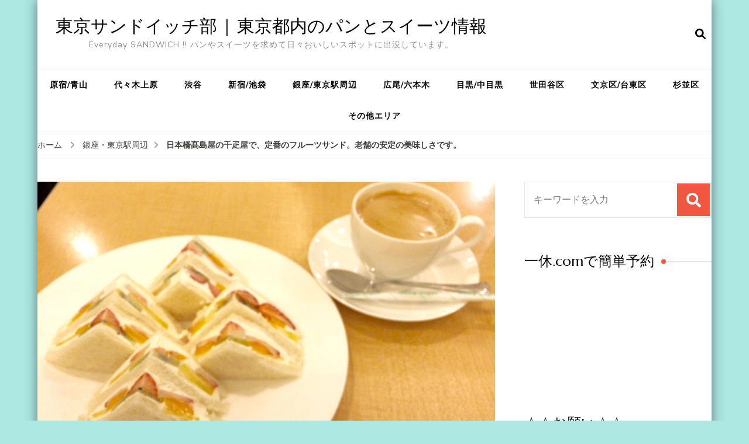

--- FILE ---
content_type: text/html; charset=UTF-8
request_url: https://tokyosandwich.com/senbikiya-fruit-sandwich/
body_size: 17928
content:
    <!DOCTYPE html>
    <html lang="ja">
    <head itemscope itemtype="http://schema.org/WebSite">
	    <meta charset="UTF-8">
    <meta name="viewport" content="width=device-width, initial-scale=1">
    <link rel="profile" href="http://gmpg.org/xfn/11">
    <title>日本橋髙島屋の千疋屋で、定番のフルーツサンド。老舗の安定の美味しさです。 &#8211; 東京サンドイッチ部 | 東京都内のパンとスイーツ情報</title>
<meta name='robots' content='max-image-preview:large' />
<link rel='dns-prefetch' href='//fonts.googleapis.com' />
<link rel="alternate" type="application/rss+xml" title="東京サンドイッチ部 | 東京都内のパンとスイーツ情報 &raquo; フィード" href="https://tokyosandwich.com/feed/" />
<link rel="alternate" type="application/rss+xml" title="東京サンドイッチ部 | 東京都内のパンとスイーツ情報 &raquo; コメントフィード" href="https://tokyosandwich.com/comments/feed/" />
<link rel="alternate" type="application/rss+xml" title="東京サンドイッチ部 | 東京都内のパンとスイーツ情報 &raquo; 日本橋髙島屋の千疋屋で、定番のフルーツサンド。老舗の安定の美味しさです。 のコメントのフィード" href="https://tokyosandwich.com/senbikiya-fruit-sandwich/feed/" />
<link rel="alternate" title="oEmbed (JSON)" type="application/json+oembed" href="https://tokyosandwich.com/wp-json/oembed/1.0/embed?url=https%3A%2F%2Ftokyosandwich.com%2Fsenbikiya-fruit-sandwich%2F" />
<link rel="alternate" title="oEmbed (XML)" type="text/xml+oembed" href="https://tokyosandwich.com/wp-json/oembed/1.0/embed?url=https%3A%2F%2Ftokyosandwich.com%2Fsenbikiya-fruit-sandwich%2F&#038;format=xml" />
<style id='wp-img-auto-sizes-contain-inline-css' type='text/css'>
img:is([sizes=auto i],[sizes^="auto," i]){contain-intrinsic-size:3000px 1500px}
/*# sourceURL=wp-img-auto-sizes-contain-inline-css */
</style>
<style id='wp-emoji-styles-inline-css' type='text/css'>

	img.wp-smiley, img.emoji {
		display: inline !important;
		border: none !important;
		box-shadow: none !important;
		height: 1em !important;
		width: 1em !important;
		margin: 0 0.07em !important;
		vertical-align: -0.1em !important;
		background: none !important;
		padding: 0 !important;
	}
/*# sourceURL=wp-emoji-styles-inline-css */
</style>
<style id='wp-block-library-inline-css' type='text/css'>
:root{--wp-block-synced-color:#7a00df;--wp-block-synced-color--rgb:122,0,223;--wp-bound-block-color:var(--wp-block-synced-color);--wp-editor-canvas-background:#ddd;--wp-admin-theme-color:#007cba;--wp-admin-theme-color--rgb:0,124,186;--wp-admin-theme-color-darker-10:#006ba1;--wp-admin-theme-color-darker-10--rgb:0,107,160.5;--wp-admin-theme-color-darker-20:#005a87;--wp-admin-theme-color-darker-20--rgb:0,90,135;--wp-admin-border-width-focus:2px}@media (min-resolution:192dpi){:root{--wp-admin-border-width-focus:1.5px}}.wp-element-button{cursor:pointer}:root .has-very-light-gray-background-color{background-color:#eee}:root .has-very-dark-gray-background-color{background-color:#313131}:root .has-very-light-gray-color{color:#eee}:root .has-very-dark-gray-color{color:#313131}:root .has-vivid-green-cyan-to-vivid-cyan-blue-gradient-background{background:linear-gradient(135deg,#00d084,#0693e3)}:root .has-purple-crush-gradient-background{background:linear-gradient(135deg,#34e2e4,#4721fb 50%,#ab1dfe)}:root .has-hazy-dawn-gradient-background{background:linear-gradient(135deg,#faaca8,#dad0ec)}:root .has-subdued-olive-gradient-background{background:linear-gradient(135deg,#fafae1,#67a671)}:root .has-atomic-cream-gradient-background{background:linear-gradient(135deg,#fdd79a,#004a59)}:root .has-nightshade-gradient-background{background:linear-gradient(135deg,#330968,#31cdcf)}:root .has-midnight-gradient-background{background:linear-gradient(135deg,#020381,#2874fc)}:root{--wp--preset--font-size--normal:16px;--wp--preset--font-size--huge:42px}.has-regular-font-size{font-size:1em}.has-larger-font-size{font-size:2.625em}.has-normal-font-size{font-size:var(--wp--preset--font-size--normal)}.has-huge-font-size{font-size:var(--wp--preset--font-size--huge)}.has-text-align-center{text-align:center}.has-text-align-left{text-align:left}.has-text-align-right{text-align:right}.has-fit-text{white-space:nowrap!important}#end-resizable-editor-section{display:none}.aligncenter{clear:both}.items-justified-left{justify-content:flex-start}.items-justified-center{justify-content:center}.items-justified-right{justify-content:flex-end}.items-justified-space-between{justify-content:space-between}.screen-reader-text{border:0;clip-path:inset(50%);height:1px;margin:-1px;overflow:hidden;padding:0;position:absolute;width:1px;word-wrap:normal!important}.screen-reader-text:focus{background-color:#ddd;clip-path:none;color:#444;display:block;font-size:1em;height:auto;left:5px;line-height:normal;padding:15px 23px 14px;text-decoration:none;top:5px;width:auto;z-index:100000}html :where(.has-border-color){border-style:solid}html :where([style*=border-top-color]){border-top-style:solid}html :where([style*=border-right-color]){border-right-style:solid}html :where([style*=border-bottom-color]){border-bottom-style:solid}html :where([style*=border-left-color]){border-left-style:solid}html :where([style*=border-width]){border-style:solid}html :where([style*=border-top-width]){border-top-style:solid}html :where([style*=border-right-width]){border-right-style:solid}html :where([style*=border-bottom-width]){border-bottom-style:solid}html :where([style*=border-left-width]){border-left-style:solid}html :where(img[class*=wp-image-]){height:auto;max-width:100%}:where(figure){margin:0 0 1em}html :where(.is-position-sticky){--wp-admin--admin-bar--position-offset:var(--wp-admin--admin-bar--height,0px)}@media screen and (max-width:600px){html :where(.is-position-sticky){--wp-admin--admin-bar--position-offset:0px}}

/*# sourceURL=wp-block-library-inline-css */
</style><style id='global-styles-inline-css' type='text/css'>
:root{--wp--preset--aspect-ratio--square: 1;--wp--preset--aspect-ratio--4-3: 4/3;--wp--preset--aspect-ratio--3-4: 3/4;--wp--preset--aspect-ratio--3-2: 3/2;--wp--preset--aspect-ratio--2-3: 2/3;--wp--preset--aspect-ratio--16-9: 16/9;--wp--preset--aspect-ratio--9-16: 9/16;--wp--preset--color--black: #000000;--wp--preset--color--cyan-bluish-gray: #abb8c3;--wp--preset--color--white: #ffffff;--wp--preset--color--pale-pink: #f78da7;--wp--preset--color--vivid-red: #cf2e2e;--wp--preset--color--luminous-vivid-orange: #ff6900;--wp--preset--color--luminous-vivid-amber: #fcb900;--wp--preset--color--light-green-cyan: #7bdcb5;--wp--preset--color--vivid-green-cyan: #00d084;--wp--preset--color--pale-cyan-blue: #8ed1fc;--wp--preset--color--vivid-cyan-blue: #0693e3;--wp--preset--color--vivid-purple: #9b51e0;--wp--preset--gradient--vivid-cyan-blue-to-vivid-purple: linear-gradient(135deg,rgb(6,147,227) 0%,rgb(155,81,224) 100%);--wp--preset--gradient--light-green-cyan-to-vivid-green-cyan: linear-gradient(135deg,rgb(122,220,180) 0%,rgb(0,208,130) 100%);--wp--preset--gradient--luminous-vivid-amber-to-luminous-vivid-orange: linear-gradient(135deg,rgb(252,185,0) 0%,rgb(255,105,0) 100%);--wp--preset--gradient--luminous-vivid-orange-to-vivid-red: linear-gradient(135deg,rgb(255,105,0) 0%,rgb(207,46,46) 100%);--wp--preset--gradient--very-light-gray-to-cyan-bluish-gray: linear-gradient(135deg,rgb(238,238,238) 0%,rgb(169,184,195) 100%);--wp--preset--gradient--cool-to-warm-spectrum: linear-gradient(135deg,rgb(74,234,220) 0%,rgb(151,120,209) 20%,rgb(207,42,186) 40%,rgb(238,44,130) 60%,rgb(251,105,98) 80%,rgb(254,248,76) 100%);--wp--preset--gradient--blush-light-purple: linear-gradient(135deg,rgb(255,206,236) 0%,rgb(152,150,240) 100%);--wp--preset--gradient--blush-bordeaux: linear-gradient(135deg,rgb(254,205,165) 0%,rgb(254,45,45) 50%,rgb(107,0,62) 100%);--wp--preset--gradient--luminous-dusk: linear-gradient(135deg,rgb(255,203,112) 0%,rgb(199,81,192) 50%,rgb(65,88,208) 100%);--wp--preset--gradient--pale-ocean: linear-gradient(135deg,rgb(255,245,203) 0%,rgb(182,227,212) 50%,rgb(51,167,181) 100%);--wp--preset--gradient--electric-grass: linear-gradient(135deg,rgb(202,248,128) 0%,rgb(113,206,126) 100%);--wp--preset--gradient--midnight: linear-gradient(135deg,rgb(2,3,129) 0%,rgb(40,116,252) 100%);--wp--preset--font-size--small: 13px;--wp--preset--font-size--medium: 20px;--wp--preset--font-size--large: 36px;--wp--preset--font-size--x-large: 42px;--wp--preset--spacing--20: 0.44rem;--wp--preset--spacing--30: 0.67rem;--wp--preset--spacing--40: 1rem;--wp--preset--spacing--50: 1.5rem;--wp--preset--spacing--60: 2.25rem;--wp--preset--spacing--70: 3.38rem;--wp--preset--spacing--80: 5.06rem;--wp--preset--shadow--natural: 6px 6px 9px rgba(0, 0, 0, 0.2);--wp--preset--shadow--deep: 12px 12px 50px rgba(0, 0, 0, 0.4);--wp--preset--shadow--sharp: 6px 6px 0px rgba(0, 0, 0, 0.2);--wp--preset--shadow--outlined: 6px 6px 0px -3px rgb(255, 255, 255), 6px 6px rgb(0, 0, 0);--wp--preset--shadow--crisp: 6px 6px 0px rgb(0, 0, 0);}:where(.is-layout-flex){gap: 0.5em;}:where(.is-layout-grid){gap: 0.5em;}body .is-layout-flex{display: flex;}.is-layout-flex{flex-wrap: wrap;align-items: center;}.is-layout-flex > :is(*, div){margin: 0;}body .is-layout-grid{display: grid;}.is-layout-grid > :is(*, div){margin: 0;}:where(.wp-block-columns.is-layout-flex){gap: 2em;}:where(.wp-block-columns.is-layout-grid){gap: 2em;}:where(.wp-block-post-template.is-layout-flex){gap: 1.25em;}:where(.wp-block-post-template.is-layout-grid){gap: 1.25em;}.has-black-color{color: var(--wp--preset--color--black) !important;}.has-cyan-bluish-gray-color{color: var(--wp--preset--color--cyan-bluish-gray) !important;}.has-white-color{color: var(--wp--preset--color--white) !important;}.has-pale-pink-color{color: var(--wp--preset--color--pale-pink) !important;}.has-vivid-red-color{color: var(--wp--preset--color--vivid-red) !important;}.has-luminous-vivid-orange-color{color: var(--wp--preset--color--luminous-vivid-orange) !important;}.has-luminous-vivid-amber-color{color: var(--wp--preset--color--luminous-vivid-amber) !important;}.has-light-green-cyan-color{color: var(--wp--preset--color--light-green-cyan) !important;}.has-vivid-green-cyan-color{color: var(--wp--preset--color--vivid-green-cyan) !important;}.has-pale-cyan-blue-color{color: var(--wp--preset--color--pale-cyan-blue) !important;}.has-vivid-cyan-blue-color{color: var(--wp--preset--color--vivid-cyan-blue) !important;}.has-vivid-purple-color{color: var(--wp--preset--color--vivid-purple) !important;}.has-black-background-color{background-color: var(--wp--preset--color--black) !important;}.has-cyan-bluish-gray-background-color{background-color: var(--wp--preset--color--cyan-bluish-gray) !important;}.has-white-background-color{background-color: var(--wp--preset--color--white) !important;}.has-pale-pink-background-color{background-color: var(--wp--preset--color--pale-pink) !important;}.has-vivid-red-background-color{background-color: var(--wp--preset--color--vivid-red) !important;}.has-luminous-vivid-orange-background-color{background-color: var(--wp--preset--color--luminous-vivid-orange) !important;}.has-luminous-vivid-amber-background-color{background-color: var(--wp--preset--color--luminous-vivid-amber) !important;}.has-light-green-cyan-background-color{background-color: var(--wp--preset--color--light-green-cyan) !important;}.has-vivid-green-cyan-background-color{background-color: var(--wp--preset--color--vivid-green-cyan) !important;}.has-pale-cyan-blue-background-color{background-color: var(--wp--preset--color--pale-cyan-blue) !important;}.has-vivid-cyan-blue-background-color{background-color: var(--wp--preset--color--vivid-cyan-blue) !important;}.has-vivid-purple-background-color{background-color: var(--wp--preset--color--vivid-purple) !important;}.has-black-border-color{border-color: var(--wp--preset--color--black) !important;}.has-cyan-bluish-gray-border-color{border-color: var(--wp--preset--color--cyan-bluish-gray) !important;}.has-white-border-color{border-color: var(--wp--preset--color--white) !important;}.has-pale-pink-border-color{border-color: var(--wp--preset--color--pale-pink) !important;}.has-vivid-red-border-color{border-color: var(--wp--preset--color--vivid-red) !important;}.has-luminous-vivid-orange-border-color{border-color: var(--wp--preset--color--luminous-vivid-orange) !important;}.has-luminous-vivid-amber-border-color{border-color: var(--wp--preset--color--luminous-vivid-amber) !important;}.has-light-green-cyan-border-color{border-color: var(--wp--preset--color--light-green-cyan) !important;}.has-vivid-green-cyan-border-color{border-color: var(--wp--preset--color--vivid-green-cyan) !important;}.has-pale-cyan-blue-border-color{border-color: var(--wp--preset--color--pale-cyan-blue) !important;}.has-vivid-cyan-blue-border-color{border-color: var(--wp--preset--color--vivid-cyan-blue) !important;}.has-vivid-purple-border-color{border-color: var(--wp--preset--color--vivid-purple) !important;}.has-vivid-cyan-blue-to-vivid-purple-gradient-background{background: var(--wp--preset--gradient--vivid-cyan-blue-to-vivid-purple) !important;}.has-light-green-cyan-to-vivid-green-cyan-gradient-background{background: var(--wp--preset--gradient--light-green-cyan-to-vivid-green-cyan) !important;}.has-luminous-vivid-amber-to-luminous-vivid-orange-gradient-background{background: var(--wp--preset--gradient--luminous-vivid-amber-to-luminous-vivid-orange) !important;}.has-luminous-vivid-orange-to-vivid-red-gradient-background{background: var(--wp--preset--gradient--luminous-vivid-orange-to-vivid-red) !important;}.has-very-light-gray-to-cyan-bluish-gray-gradient-background{background: var(--wp--preset--gradient--very-light-gray-to-cyan-bluish-gray) !important;}.has-cool-to-warm-spectrum-gradient-background{background: var(--wp--preset--gradient--cool-to-warm-spectrum) !important;}.has-blush-light-purple-gradient-background{background: var(--wp--preset--gradient--blush-light-purple) !important;}.has-blush-bordeaux-gradient-background{background: var(--wp--preset--gradient--blush-bordeaux) !important;}.has-luminous-dusk-gradient-background{background: var(--wp--preset--gradient--luminous-dusk) !important;}.has-pale-ocean-gradient-background{background: var(--wp--preset--gradient--pale-ocean) !important;}.has-electric-grass-gradient-background{background: var(--wp--preset--gradient--electric-grass) !important;}.has-midnight-gradient-background{background: var(--wp--preset--gradient--midnight) !important;}.has-small-font-size{font-size: var(--wp--preset--font-size--small) !important;}.has-medium-font-size{font-size: var(--wp--preset--font-size--medium) !important;}.has-large-font-size{font-size: var(--wp--preset--font-size--large) !important;}.has-x-large-font-size{font-size: var(--wp--preset--font-size--x-large) !important;}
/*# sourceURL=global-styles-inline-css */
</style>

<style id='classic-theme-styles-inline-css' type='text/css'>
/*! This file is auto-generated */
.wp-block-button__link{color:#fff;background-color:#32373c;border-radius:9999px;box-shadow:none;text-decoration:none;padding:calc(.667em + 2px) calc(1.333em + 2px);font-size:1.125em}.wp-block-file__button{background:#32373c;color:#fff;text-decoration:none}
/*# sourceURL=/wp-includes/css/classic-themes.min.css */
</style>
<link rel='stylesheet' id='contact-form-7-css' href='https://tokyosandwich.com/wp-content/plugins/contact-form-7/includes/css/styles.css?ver=6.1.4' type='text/css' media='all' />
<link rel='stylesheet' id='yyi_rinker_stylesheet-css' href='https://tokyosandwich.com/wp-content/plugins/yyi-rinker/css/style.css?v=1.11.1&#038;ver=6.9' type='text/css' media='all' />
<link rel='stylesheet' id='owl-carousel-css' href='https://tokyosandwich.com/wp-content/themes/blossom-recipe/css/owl.carousel.min.css?ver=2.3.4' type='text/css' media='all' />
<link rel='stylesheet' id='animate-css' href='https://tokyosandwich.com/wp-content/themes/blossom-recipe/css/animate.min.css?ver=3.5.2' type='text/css' media='all' />
<link rel='stylesheet' id='blossom-recipe-google-fonts-css' href='https://fonts.googleapis.com/css?family=Nunito+Sans%3A300%2C300i%2C400%2C400i%2C600%2C600i%2C700%2C700i%2C800%2C800i%7CMarcellus%3A&#038;subset=latin%2Clatin-ext' type='text/css' media='all' />
<link rel='stylesheet' id='blossom-recipe-css' href='https://tokyosandwich.com/wp-content/themes/blossom-recipe/style.css?ver=1.2.2' type='text/css' media='all' />
<script type="text/javascript" src="https://tokyosandwich.com/wp-includes/js/jquery/jquery.min.js?ver=3.7.1" id="jquery-core-js"></script>
<script type="text/javascript" src="https://tokyosandwich.com/wp-includes/js/jquery/jquery-migrate.min.js?ver=3.4.1" id="jquery-migrate-js"></script>
<link rel="https://api.w.org/" href="https://tokyosandwich.com/wp-json/" /><link rel="alternate" title="JSON" type="application/json" href="https://tokyosandwich.com/wp-json/wp/v2/posts/436" /><link rel="EditURI" type="application/rsd+xml" title="RSD" href="https://tokyosandwich.com/xmlrpc.php?rsd" />
<meta name="generator" content="WordPress 6.9" />
<link rel="canonical" href="https://tokyosandwich.com/senbikiya-fruit-sandwich/" />
<link rel='shortlink' href='https://tokyosandwich.com/?p=436' />
<style>
.yyi-rinker-images {
    display: flex;
    justify-content: center;
    align-items: center;
    position: relative;

}
div.yyi-rinker-image img.yyi-rinker-main-img.hidden {
    display: none;
}

.yyi-rinker-images-arrow {
    cursor: pointer;
    position: absolute;
    top: 50%;
    display: block;
    margin-top: -11px;
    opacity: 0.6;
    width: 22px;
}

.yyi-rinker-images-arrow-left{
    left: -10px;
}
.yyi-rinker-images-arrow-right{
    right: -10px;
}

.yyi-rinker-images-arrow-left.hidden {
    display: none;
}

.yyi-rinker-images-arrow-right.hidden {
    display: none;
}
div.yyi-rinker-contents.yyi-rinker-design-tate  div.yyi-rinker-box{
    flex-direction: column;
}

div.yyi-rinker-contents.yyi-rinker-design-slim div.yyi-rinker-box .yyi-rinker-links {
    flex-direction: column;
}

div.yyi-rinker-contents.yyi-rinker-design-slim div.yyi-rinker-info {
    width: 100%;
}

div.yyi-rinker-contents.yyi-rinker-design-slim .yyi-rinker-title {
    text-align: center;
}

div.yyi-rinker-contents.yyi-rinker-design-slim .yyi-rinker-links {
    text-align: center;
}
div.yyi-rinker-contents.yyi-rinker-design-slim .yyi-rinker-image {
    margin: auto;
}

div.yyi-rinker-contents.yyi-rinker-design-slim div.yyi-rinker-info ul.yyi-rinker-links li {
	align-self: stretch;
}
div.yyi-rinker-contents.yyi-rinker-design-slim div.yyi-rinker-box div.yyi-rinker-info {
	padding: 0;
}
div.yyi-rinker-contents.yyi-rinker-design-slim div.yyi-rinker-box {
	flex-direction: column;
	padding: 14px 5px 0;
}

.yyi-rinker-design-slim div.yyi-rinker-box div.yyi-rinker-info {
	text-align: center;
}

.yyi-rinker-design-slim div.price-box span.price {
	display: block;
}

div.yyi-rinker-contents.yyi-rinker-design-slim div.yyi-rinker-info div.yyi-rinker-title a{
	font-size:16px;
}

div.yyi-rinker-contents.yyi-rinker-design-slim ul.yyi-rinker-links li.amazonkindlelink:before,  div.yyi-rinker-contents.yyi-rinker-design-slim ul.yyi-rinker-links li.amazonlink:before,  div.yyi-rinker-contents.yyi-rinker-design-slim ul.yyi-rinker-links li.rakutenlink:before, div.yyi-rinker-contents.yyi-rinker-design-slim ul.yyi-rinker-links li.yahoolink:before, div.yyi-rinker-contents.yyi-rinker-design-slim ul.yyi-rinker-links li.mercarilink:before {
	font-size:12px;
}

div.yyi-rinker-contents.yyi-rinker-design-slim ul.yyi-rinker-links li a {
	font-size: 13px;
}
.entry-content ul.yyi-rinker-links li {
	padding: 0;
}

div.yyi-rinker-contents .yyi-rinker-attention.attention_desing_right_ribbon {
    width: 89px;
    height: 91px;
    position: absolute;
    top: -1px;
    right: -1px;
    left: auto;
    overflow: hidden;
}

div.yyi-rinker-contents .yyi-rinker-attention.attention_desing_right_ribbon span {
    display: inline-block;
    width: 146px;
    position: absolute;
    padding: 4px 0;
    left: -13px;
    top: 12px;
    text-align: center;
    font-size: 12px;
    line-height: 24px;
    -webkit-transform: rotate(45deg);
    transform: rotate(45deg);
    box-shadow: 0 1px 3px rgba(0, 0, 0, 0.2);
}

div.yyi-rinker-contents .yyi-rinker-attention.attention_desing_right_ribbon {
    background: none;
}
.yyi-rinker-attention.attention_desing_right_ribbon .yyi-rinker-attention-after,
.yyi-rinker-attention.attention_desing_right_ribbon .yyi-rinker-attention-before{
display:none;
}
div.yyi-rinker-use-right_ribbon div.yyi-rinker-title {
    margin-right: 2rem;
}

				</style><link rel="pingback" href="https://tokyosandwich.com/xmlrpc.php"><script type="application/ld+json">{
    "@context": "http://schema.org",
    "@type": "Blog",
    "mainEntityOfPage": {
        "@type": "WebPage",
        "@id": "https://tokyosandwich.com/senbikiya-fruit-sandwich/"
    },
    "headline": "日本橋髙島屋の千疋屋で、定番のフルーツサンド。老舗の安定の美味しさです。",
    "datePublished": "2016-02-13T15:43:12+0900",
    "dateModified": "2020-04-27T18:25:41+0900",
    "author": {
        "@type": "Person",
        "name": "東京サンドイッチ部"
    },
    "description": "日本橋本店の千疋屋高級フルーツの千疋屋は、日本橋三井タワーに本店があります。ここのフルーツ食べ放題、6,480円と高額ながら大人気でなかなか予約が取れません。値上げ前に一度だけ行ったことがありますが、たしかに人気があるの",
    "image": {
        "@type": "ImageObject",
        "url": "https://tokyosandwich.com/wp-content/uploads/2016/02/0a264f8b6ba8c882fad55d60c5bb7801.jpeg",
        "width": 1809,
        "height": 1080
    }
}</script><style type="text/css" id="custom-background-css">
body.custom-background { background-color: #aee8e3; }
</style>
	<link rel="icon" href="https://tokyosandwich.com/wp-content/uploads/2016/06/cropped-20160618084504-32x32.jpg" sizes="32x32" />
<link rel="icon" href="https://tokyosandwich.com/wp-content/uploads/2016/06/cropped-20160618084504-192x192.jpg" sizes="192x192" />
<link rel="apple-touch-icon" href="https://tokyosandwich.com/wp-content/uploads/2016/06/cropped-20160618084504-180x180.jpg" />
<meta name="msapplication-TileImage" content="https://tokyosandwich.com/wp-content/uploads/2016/06/cropped-20160618084504-270x270.jpg" />
</head>

<body class="wp-singular post-template-default single single-post postid-436 single-format-standard custom-background wp-theme-blossom-recipe custom-background-color underline rightsidebar" itemscope itemtype="http://schema.org/WebPage">

    <div id="page" class="site"><a aria-label="コンテンツにスキップ" class="skip-link" href="#content">コンテンツへスキップ</a>
    
    <header id="masthead" class="site-header header-one" itemscope itemtype="http://schema.org/WPHeader">
        <div class="main-header">
            <div class="container">
                                <div class="search-wrap">    <div class="header-search">
        <button aria-label="検索フォームを開く" class="search-btn" data-toggle-target=".search-modal" data-toggle-body-class="showing-search-modal" data-set-focus=".search-modal .search-field" aria-expanded="false"><span>検索</span><i class="fas fa-search"></i></button>
            <div class="header-search-form search-modal cover-modal" data-modal-target-string=".search-modal">
        <div class="header-search-inner-wrap">
            <form role="search" method="get" class="search-form" action="https://tokyosandwich.com/"><span class="screen-reader-text">検索対象:</span><label>なにかお探しですか ?</label><input type="search" class="search-field" placeholder="キーワードを入力" value="" name="s" /></label><input type="submit" id="submit-field" class="search-submit" value="検索" /></form> 
            <button aria-label="検索フォームを閉じる" class="close" data-toggle-target=".search-modal" data-toggle-body-class="showing-search-modal" data-set-focus=".search-modal .search-field" aria-expanded="false"></button>
        </div>
    </div>
        </div>
    </div>                        <div class="site-branding" itemscope itemtype="http://schema.org/Organization">
    		<div class="site-title-wrap">                    <p class="site-title" itemprop="name"><a href="https://tokyosandwich.com/" rel="home" itemprop="url">東京サンドイッチ部 | 東京都内のパンとスイーツ情報</a></p>
                                    <p class="site-description" itemprop="description">Everyday SANDWICH !! パンやスイーツを求めて日々おいしいスポットに出没しています。</p>
                </div>    	</div>    
                </div>
        </div><!-- .main-header -->
        <div class="nav-wrap">
            <div class="container">
                	<nav id="site-navigation" class="main-navigation" itemscope itemtype="http://schema.org/SiteNavigationElement">
		<button class="toggle-button" data-toggle-target=".main-menu-modal" data-toggle-body-class="showing-main-menu-modal" aria-expanded="false" data-set-focus=".close-main-nav-toggle">
            <span class="toggle-bar"></span>
            <span class="toggle-bar"></span>
            <span class="toggle-bar"></span>
        </button>
        <div class="primary-menu-list main-menu-modal cover-modal" data-modal-target-string=".main-menu-modal">
            <button class="close close-main-nav-toggle" data-toggle-target=".main-menu-modal" data-toggle-body-class="showing-main-menu-modal" aria-expanded="false" data-set-focus=".main-menu-modal"></button>
            <div class="mobile-menu" aria-label="モバイル">
                <div class="menu-menu-1-container"><ul id="primary-menu" class="nav-menu main-menu-modal"><li id="menu-item-6005" class="menu-item menu-item-type-taxonomy menu-item-object-category menu-item-6005"><a href="https://tokyosandwich.com/category/harajuku-omotesando-aoyama/">原宿/青山</a></li>
<li id="menu-item-6004" class="menu-item menu-item-type-taxonomy menu-item-object-category menu-item-6004"><a href="https://tokyosandwich.com/category/yoyogiuehara-yoyogihatiman/">代々木上原</a></li>
<li id="menu-item-6000" class="menu-item menu-item-type-taxonomy menu-item-object-category menu-item-6000"><a href="https://tokyosandwich.com/category/shibuya/">渋谷</a></li>
<li id="menu-item-5999" class="menu-item menu-item-type-taxonomy menu-item-object-category menu-item-5999"><a href="https://tokyosandwich.com/category/shinjuku-ikebukuro/">新宿/池袋</a></li>
<li id="menu-item-6002" class="menu-item menu-item-type-taxonomy menu-item-object-category current-post-ancestor current-menu-parent current-post-parent menu-item-6002"><a href="https://tokyosandwich.com/category/ginza/">銀座/東京駅周辺</a></li>
<li id="menu-item-6003" class="menu-item menu-item-type-taxonomy menu-item-object-category menu-item-6003"><a href="https://tokyosandwich.com/category/hiroo-roppongi/">広尾/六本木</a></li>
<li id="menu-item-6007" class="menu-item menu-item-type-taxonomy menu-item-object-category menu-item-6007"><a href="https://tokyosandwich.com/category/meguro/">目黒/中目黒</a></li>
<li id="menu-item-6006" class="menu-item menu-item-type-taxonomy menu-item-object-category menu-item-6006"><a href="https://tokyosandwich.com/category/setagaya/">世田谷区</a></li>
<li id="menu-item-6009" class="menu-item menu-item-type-taxonomy menu-item-object-category menu-item-6009"><a href="https://tokyosandwich.com/category/bunkyo-taito/">文京区/台東区</a></li>
<li id="menu-item-6010" class="menu-item menu-item-type-taxonomy menu-item-object-category menu-item-6010"><a href="https://tokyosandwich.com/category/suginami/">杉並区</a></li>
<li id="menu-item-6008" class="menu-item menu-item-type-taxonomy menu-item-object-category menu-item-6008"><a href="https://tokyosandwich.com/category/other-area/">その他エリア</a></li>
</ul></div>            </div>
        </div>
	</nav><!-- #site-navigation -->
                </div>
        </div>
    </header>
<div class="breadcrumb-wrapper"><div class="container" >
                <div id="crumbs" itemscope itemtype="http://schema.org/BreadcrumbList"> 
                    <span itemprop="itemListElement" itemscope itemtype="http://schema.org/ListItem">
                        <a itemprop="item" href="https://tokyosandwich.com"><span itemprop="name">ホーム</span></a>
                        <meta itemprop="position" content="1" />
                        <span class="separator"><i class="fa fa-angle-right"></i></span>
                    </span> <span itemprop="itemListElement" itemscope itemtype="http://schema.org/ListItem"><a itemprop="item" href="https://tokyosandwich.com/category/ginza/"><span itemprop="name">銀座・東京駅周辺 </span></a><meta itemprop="position" content="2" /><span class="separator"><i class="fa fa-angle-right"></i></span></span> <span class="current" itemprop="itemListElement" itemscope itemtype="http://schema.org/ListItem"><a itemprop="item" href="https://tokyosandwich.com/senbikiya-fruit-sandwich/"><span itemprop="name">日本橋髙島屋の千疋屋で、定番のフルーツサンド。老舗の安定の美味しさです。</span></a><meta itemprop="position" content="3" /></span></div></div></div><!-- .breadcrumb-wrapper -->    <div id="content" class="site-content">
                    <header class="page-header">
                <div class="container">
        			                </div>
    		</header>
                <div class="container">
        
	<div id="primary" class="content-area">
	   <main id="main" class="site-main">
            <div class="article-group">
        		<div class="article-wrap">
    <article id="post-436" class="post-436 post type-post status-publish format-standard has-post-thumbnail hentry category-ginza tag-sandwich">
    	<figure class="post-thumbnail"><img width="800" height="478" src="https://tokyosandwich.com/wp-content/uploads/2016/02/0a264f8b6ba8c882fad55d60c5bb7801.jpeg" class="attachment-blossom-recipe-blog size-blossom-recipe-blog wp-post-image" alt="" itemprop="image" decoding="async" fetchpriority="high" srcset="https://tokyosandwich.com/wp-content/uploads/2016/02/0a264f8b6ba8c882fad55d60c5bb7801.jpeg 1809w, https://tokyosandwich.com/wp-content/uploads/2016/02/0a264f8b6ba8c882fad55d60c5bb7801-300x179.jpeg 300w, https://tokyosandwich.com/wp-content/uploads/2016/02/0a264f8b6ba8c882fad55d60c5bb7801-768x459.jpeg 768w, https://tokyosandwich.com/wp-content/uploads/2016/02/0a264f8b6ba8c882fad55d60c5bb7801-1024x611.jpeg 1024w" sizes="(max-width: 800px) 100vw, 800px" /></figure>    <header class="entry-header">
		<span class="category" itemprop="about"><a href="https://tokyosandwich.com/category/ginza/" rel="category tag">銀座・東京駅周辺</a></span><h1 class="entry-title" itemprop="headline">日本橋髙島屋の千疋屋で、定番のフルーツサンド。老舗の安定の美味しさです。</h1><div class="entry-meta"><span class="byline" itemprop="author" itemscope itemtype="https://schema.org/Person"><span itemprop="name"><a class="url fn n" href="https://tokyosandwich.com/author/tokyosandwich/" itemprop="url">東京サンドイッチ部</a></span></span><span class="posted-on">更新日: <svg xmlns="http://www.w3.org/2000/svg" xmlns:xlink="http://www.w3.org/1999/xlink" width="33" height="31" viewBox="0 0 33 31"><defs><filter id="Rectangle_1344" x="0" y="0" width="33" height="31" filterUnits="userSpaceOnUse"><feOffset dy="3" input="SourceAlpha"></feOffset><feGaussianBlur stdDeviation="3" result="blur"></feGaussianBlur><feFlood flood-color="#E84E3B" flood-opacity="0.102"></feFlood><feComposite operator="in" in2="blur"></feComposite><feComposite in="SourceGraphic"></feComposite></filter></defs><g id="Group_5559" data-name="Group 5559" transform="translate(-534.481 -811)"><g transform="matrix(1, 0, 0, 1, 534.48, 811)" filter="url(#Rectangle_1344)"><rect id="Rectangle_1344-2" data-name="Rectangle 1344" width="15" height="13" transform="translate(9 6)" fill="#fff"></rect></g><path id="Path_30675" data-name="Path 30675" d="M5.84,23.3a2.279,2.279,0,0,1-2.277-2.277V10.1A2.279,2.279,0,0,1,5.84,7.821H7.206V6.455a.455.455,0,0,1,.911,0V7.821h6.375V6.455a.455.455,0,0,1,.911,0V7.821h1.366A2.28,2.28,0,0,1,19.044,10.1V21.026A2.279,2.279,0,0,1,16.767,23.3ZM4.474,21.026A1.367,1.367,0,0,0,5.84,22.392H16.767a1.368,1.368,0,0,0,1.366-1.366V12.374H4.474ZM5.84,8.732A1.367,1.367,0,0,0,4.474,10.1v1.366h13.66V10.1a1.368,1.368,0,0,0-1.366-1.366Z" transform="translate(539.437 808)" fill="#ABADB4"></path><g id="Group_5542" data-name="Group 5542" transform="translate(547.149 822.506)"><path id="Path_30676" data-name="Path 30676" d="M1036.473-439.908a.828.828,0,0,1,.831.814.832.832,0,0,1-.833.838.831.831,0,0,1-.825-.822A.826.826,0,0,1,1036.473-439.908Z" transform="translate(-1035.646 439.908)" fill="#374757"></path><path id="Path_30677" data-name="Path 30677" d="M1105.926-439.908a.826.826,0,0,1,.831.826.832.832,0,0,1-.821.826.831.831,0,0,1-.836-.823A.827.827,0,0,1,1105.926-439.908Z" transform="translate(-1099.534 439.908)" fill="#374757"></path><path id="Path_30678" data-name="Path 30678" d="M1071.255-439.909a.821.821,0,0,1,.81.844.825.825,0,0,1-.847.809.825.825,0,0,1-.8-.851A.821.821,0,0,1,1071.255-439.909Z" transform="translate(-1067.628 439.909)" fill="#374757"></path><path id="Path_30679" data-name="Path 30679" d="M1036.473-439.908a.828.828,0,0,1,.831.814.832.832,0,0,1-.833.838.831.831,0,0,1-.825-.822A.826.826,0,0,1,1036.473-439.908Z" transform="translate(-1035.646 443.397)" fill="#374757"></path><path id="Path_30680" data-name="Path 30680" d="M1105.926-439.908a.826.826,0,0,1,.831.826.832.832,0,0,1-.821.826.831.831,0,0,1-.836-.823A.827.827,0,0,1,1105.926-439.908Z" transform="translate(-1099.534 443.397)" fill="#374757"></path><path id="Path_30681" data-name="Path 30681" d="M1071.255-439.909a.821.821,0,0,1,.81.844.825.825,0,0,1-.847.809.825.825,0,0,1-.8-.851A.821.821,0,0,1,1071.255-439.909Z" transform="translate(-1067.628 443.397)" fill="#374757"></path></g></g></svg><a href="https://tokyosandwich.com/senbikiya-fruit-sandwich/" rel="bookmark"><time class="entry-date published updated" datetime="2020-04-27T18:25:41+09:00" itemprop="dateModified">2020年4月27日</time><time class="updated" datetime="2016-02-13T15:43:12+09:00" itemprop="datePublished">2016年2月13日</time></a></span></div>	</header>         
        <div class="entry-content" itemprop="text">
		<h2>日本橋本店の千疋屋</h2>
<p>高級フルーツの千疋屋は、日本橋三井タワーに本店があります。</p>
<p>ここのフルーツ食べ放題、6,480円と高額ながら大人気でなかなか予約が取れません。</p>
<p>値上げ前に一度だけ行ったことがありますが、たしかに人気があるのも納得な品揃え。新鮮なカットフルーツやフルーツを使ったケーキ、カレー、サンドイッチなど目移りするものばかり。「このときだけでも胃が大きくなったらいいのに。」と切実に願うラインナップでした。</p>
<p>高いし、そもそも予約なかなか取れないけど、また行きたいなぁ。。。</p>
<h2>千疋屋は日本橋髙島屋にもある</h2>
<p>先日、日本橋に行く用事があり、フルーツサンドを食べよう！と、<strong>日本橋髙島屋の千疋屋</strong>に行ってきました。本店は混んでるし、さくっと済ませたかったので、高島屋店にしてみました。</p>
<p>日本橋髙島屋の4階にあります。</p>
<p><a href="http://tokyosandwich.com/wp-content/uploads/2016/02/7f2464bb449ceb9b8ac6621a04a2eec3.jpeg" rel="attachment wp-att-440"><img decoding="async" src="http://tokyosandwich.com/wp-content/uploads/2016/02/7f2464bb449ceb9b8ac6621a04a2eec3-224x300.jpeg" alt="日本橋髙島屋4階の店" width="224" height="300" class="alignnone size-medium wp-image-440" srcset="https://tokyosandwich.com/wp-content/uploads/2016/02/7f2464bb449ceb9b8ac6621a04a2eec3-224x300.jpeg 224w, https://tokyosandwich.com/wp-content/uploads/2016/02/7f2464bb449ceb9b8ac6621a04a2eec3-768x1028.jpeg 768w, https://tokyosandwich.com/wp-content/uploads/2016/02/7f2464bb449ceb9b8ac6621a04a2eec3-765x1024.jpeg 765w, https://tokyosandwich.com/wp-content/uploads/2016/02/7f2464bb449ceb9b8ac6621a04a2eec3.jpeg 1080w" sizes="(max-width: 224px) 100vw, 224px" /></a></p>
<p>婦人ハイブランドが並ぶファッションフロアです。</p>
<p><a href="http://tokyosandwich.com/wp-content/uploads/2016/02/1119dbd69855a7231f4564d4162153d2-e1455343297181.jpeg" rel="attachment wp-att-441"><img decoding="async" src="http://tokyosandwich.com/wp-content/uploads/2016/02/1119dbd69855a7231f4564d4162153d2-e1455343297181-225x300.jpeg" alt="日本橋髙島屋4階" width="225" height="300" class="alignnone size-medium wp-image-441" srcset="https://tokyosandwich.com/wp-content/uploads/2016/02/1119dbd69855a7231f4564d4162153d2-e1455343297181-225x300.jpeg 225w, https://tokyosandwich.com/wp-content/uploads/2016/02/1119dbd69855a7231f4564d4162153d2-e1455343297181-768x1024.jpeg 768w" sizes="(max-width: 225px) 100vw, 225px" /></a></p>
<p>なんでこのフロアにあるんだろう？</p>
<p>店内は狭いです。2人掛けのテーブル席が7つ。</p>
<p><a href="http://tokyosandwich.com/wp-content/uploads/2016/02/dc8c2cbe78aaf565088221601c9385d3.jpeg" rel="attachment wp-att-442"><img loading="lazy" decoding="async" src="http://tokyosandwich.com/wp-content/uploads/2016/02/dc8c2cbe78aaf565088221601c9385d3-169x300.jpeg" alt="千疋屋店内1" width="169" height="300" class="alignnone size-medium wp-image-442" srcset="https://tokyosandwich.com/wp-content/uploads/2016/02/dc8c2cbe78aaf565088221601c9385d3-169x300.jpeg 169w, https://tokyosandwich.com/wp-content/uploads/2016/02/dc8c2cbe78aaf565088221601c9385d3-768x1365.jpeg 768w, https://tokyosandwich.com/wp-content/uploads/2016/02/dc8c2cbe78aaf565088221601c9385d3-576x1024.jpeg 576w, https://tokyosandwich.com/wp-content/uploads/2016/02/dc8c2cbe78aaf565088221601c9385d3.jpeg 1080w" sizes="auto, (max-width: 169px) 100vw, 169px" /></a></p>
<p>厨房もコンパクト。<br />
<a href="http://tokyosandwich.com/wp-content/uploads/2016/02/20160213033803.png" rel="attachment wp-att-459"><img loading="lazy" decoding="async" src="http://tokyosandwich.com/wp-content/uploads/2016/02/20160213033803-300x177.png" alt="20160213033803.png" width="300" height="177" class="alignnone size-medium wp-image-459" srcset="https://tokyosandwich.com/wp-content/uploads/2016/02/20160213033803-300x177.png 300w, https://tokyosandwich.com/wp-content/uploads/2016/02/20160213033803-768x453.png 768w, https://tokyosandwich.com/wp-content/uploads/2016/02/20160213033803-1024x604.png 1024w, https://tokyosandwich.com/wp-content/uploads/2016/02/20160213033803.png 1136w" sizes="auto, (max-width: 300px) 100vw, 300px" /></a></p>
<h2>千疋屋のメニュー</h2>
<p>フルーツサンドを食べる気満々で来ましたが、パフェやマンゴーカレーとのセットなんかもあって、迷います。</p>
<p><a href="http://tokyosandwich.com/wp-content/uploads/2016/02/b66c75f2d798ae486444495afe01d773.jpeg" rel="attachment wp-att-443"><img loading="lazy" decoding="async" src="http://tokyosandwich.com/wp-content/uploads/2016/02/b66c75f2d798ae486444495afe01d773-169x300.jpeg" alt="千疋屋パフェメニュー" width="169" height="300" class="alignnone size-medium wp-image-443" srcset="https://tokyosandwich.com/wp-content/uploads/2016/02/b66c75f2d798ae486444495afe01d773-169x300.jpeg 169w, https://tokyosandwich.com/wp-content/uploads/2016/02/b66c75f2d798ae486444495afe01d773-768x1365.jpeg 768w, https://tokyosandwich.com/wp-content/uploads/2016/02/b66c75f2d798ae486444495afe01d773-576x1024.jpeg 576w, https://tokyosandwich.com/wp-content/uploads/2016/02/b66c75f2d798ae486444495afe01d773.jpeg 1080w" sizes="auto, (max-width: 169px) 100vw, 169px" /></a></p>
<p><a href="http://tokyosandwich.com/wp-content/uploads/2016/02/c567f533785510a5f54639d4023defc6.jpeg" rel="attachment wp-att-444"><img loading="lazy" decoding="async" src="http://tokyosandwich.com/wp-content/uploads/2016/02/c567f533785510a5f54639d4023defc6-169x300.jpeg" alt="千疋屋ハーフセットメニュー" width="169" height="300" class="alignnone size-medium wp-image-444" srcset="https://tokyosandwich.com/wp-content/uploads/2016/02/c567f533785510a5f54639d4023defc6-169x300.jpeg 169w, https://tokyosandwich.com/wp-content/uploads/2016/02/c567f533785510a5f54639d4023defc6-768x1365.jpeg 768w, https://tokyosandwich.com/wp-content/uploads/2016/02/c567f533785510a5f54639d4023defc6-576x1024.jpeg 576w, https://tokyosandwich.com/wp-content/uploads/2016/02/c567f533785510a5f54639d4023defc6.jpeg 1080w" sizes="auto, (max-width: 169px) 100vw, 169px" /></a></p>
<p>トリプルセットなんていうのもある！</p>
<p><a href="http://tokyosandwich.com/wp-content/uploads/2016/02/f51d6b7fffd490812b421a427e4b9ad6.jpeg" rel="attachment wp-att-445"><img loading="lazy" decoding="async" src="http://tokyosandwich.com/wp-content/uploads/2016/02/f51d6b7fffd490812b421a427e4b9ad6-169x300.jpeg" alt="千疋屋トリプルセット" width="169" height="300" class="alignnone size-medium wp-image-445" srcset="https://tokyosandwich.com/wp-content/uploads/2016/02/f51d6b7fffd490812b421a427e4b9ad6-169x300.jpeg 169w, https://tokyosandwich.com/wp-content/uploads/2016/02/f51d6b7fffd490812b421a427e4b9ad6-768x1365.jpeg 768w, https://tokyosandwich.com/wp-content/uploads/2016/02/f51d6b7fffd490812b421a427e4b9ad6-576x1024.jpeg 576w, https://tokyosandwich.com/wp-content/uploads/2016/02/f51d6b7fffd490812b421a427e4b9ad6.jpeg 1080w" sizes="auto, (max-width: 169px) 100vw, 169px" /></a></p>
<p>サンドイッチは、フルーツサンドの他に2種類（アボガドとトマトのサンドとミックスサンド）があります。</p>
<h2>千疋屋のフルーツサンド</h2>
<p>さんざん迷ったけど、やっぱり初志貫徹でフルーツサンド（単品1,188円）にしました。コーヒーまたは紅茶を324円で付けられます。</p>
<p>注文して1分くらいで出てきました。いやに早いｗ</p>
<p><a href="http://tokyosandwich.com/wp-content/uploads/2016/02/0a264f8b6ba8c882fad55d60c5bb7801.jpeg" rel="attachment wp-att-446"><img loading="lazy" decoding="async" src="http://tokyosandwich.com/wp-content/uploads/2016/02/0a264f8b6ba8c882fad55d60c5bb7801-300x179.jpeg" alt="フルーツサンド" width="300" height="179" class="alignnone size-medium wp-image-446" srcset="https://tokyosandwich.com/wp-content/uploads/2016/02/0a264f8b6ba8c882fad55d60c5bb7801-300x179.jpeg 300w, https://tokyosandwich.com/wp-content/uploads/2016/02/0a264f8b6ba8c882fad55d60c5bb7801-768x459.jpeg 768w, https://tokyosandwich.com/wp-content/uploads/2016/02/0a264f8b6ba8c882fad55d60c5bb7801-1024x611.jpeg 1024w, https://tokyosandwich.com/wp-content/uploads/2016/02/0a264f8b6ba8c882fad55d60c5bb7801.jpeg 1809w" sizes="auto, (max-width: 300px) 100vw, 300px" /></a></p>
<p>お皿がちゃんと冷えてるところはさすがですね。<br />
フルーツはイチゴ、マンゴー、キウイ、パイナップルの4種類。</p>
<p>生クリームは甘さ控えめ（ほとんど甘くない）です。飽きずに食べられます。<br />
ちなみに、フルーツサンド単品のハーフサイズもあります。</p>
<p>ちょっと分かりづらいけど、裏面。</p>
<p><a href="http://tokyosandwich.com/wp-content/uploads/2016/02/4f7437bc1831da58d6f012c4bdd35e7f.jpeg" rel="attachment wp-att-447"><img loading="lazy" decoding="async" src="http://tokyosandwich.com/wp-content/uploads/2016/02/4f7437bc1831da58d6f012c4bdd35e7f-240x300.jpeg" alt="フルーツサンド裏面" width="240" height="300" class="alignnone size-medium wp-image-447" srcset="https://tokyosandwich.com/wp-content/uploads/2016/02/4f7437bc1831da58d6f012c4bdd35e7f-240x300.jpeg 240w, https://tokyosandwich.com/wp-content/uploads/2016/02/4f7437bc1831da58d6f012c4bdd35e7f-768x959.jpeg 768w, https://tokyosandwich.com/wp-content/uploads/2016/02/4f7437bc1831da58d6f012c4bdd35e7f-820x1024.jpeg 820w, https://tokyosandwich.com/wp-content/uploads/2016/02/4f7437bc1831da58d6f012c4bdd35e7f.jpeg 1080w" sizes="auto, (max-width: 240px) 100vw, 240px" /></a></p>
<p>表面だけじゃなく、下（裏）までちゃんとフルーツ入ってます。</p>
<p>一切れはそんなに大きくないし、パンも薄切りなので、ひとりでもペロッと食べられます。</p>
<h3>フルーツサンド以外</h3>
<p>隣の席の人がマンゴーカレー（ハーフ）を食べてて、すごくいい匂いがしました。カレーって匂いでやられますよね。次はサンドイッチとカレーのハーフ＆ハーフにしよう。</p>
<p>パフェも美味しそう！しかも、大きい！</p>
<p><a href="http://tokyosandwich.com/wp-content/uploads/2016/02/f0af74a55c3de3654c9f409dce119a57.png" rel="attachment wp-att-448"><img loading="lazy" decoding="async" src="http://tokyosandwich.com/wp-content/uploads/2016/02/f0af74a55c3de3654c9f409dce119a57-265x300.png" alt="千疋屋店内パフェ" width="265" height="300" class="alignnone size-medium wp-image-448" srcset="https://tokyosandwich.com/wp-content/uploads/2016/02/f0af74a55c3de3654c9f409dce119a57-265x300.png 265w, https://tokyosandwich.com/wp-content/uploads/2016/02/f0af74a55c3de3654c9f409dce119a57-768x871.png 768w, https://tokyosandwich.com/wp-content/uploads/2016/02/f0af74a55c3de3654c9f409dce119a57.png 874w" sizes="auto, (max-width: 265px) 100vw, 265px" /></a></p>
<h2>時間帯によっては行列してます</h2>
<p>12時半頃に行ったら並ばずに入店できたんですが、13時過ぎに食べ終わってお店を出ると長蛇の列！</p>
<p><a href="http://tokyosandwich.com/wp-content/uploads/2016/02/16a2f7a24e67a70ed196db5aa7672a52.jpeg" rel="attachment wp-att-449"><img loading="lazy" decoding="async" src="http://tokyosandwich.com/wp-content/uploads/2016/02/16a2f7a24e67a70ed196db5aa7672a52-169x300.jpeg" alt="千疋屋行列" width="169" height="300" class="alignnone size-medium wp-image-449" srcset="https://tokyosandwich.com/wp-content/uploads/2016/02/16a2f7a24e67a70ed196db5aa7672a52-169x300.jpeg 169w, https://tokyosandwich.com/wp-content/uploads/2016/02/16a2f7a24e67a70ed196db5aa7672a52-768x1365.jpeg 768w, https://tokyosandwich.com/wp-content/uploads/2016/02/16a2f7a24e67a70ed196db5aa7672a52-576x1024.jpeg 576w, https://tokyosandwich.com/wp-content/uploads/2016/02/16a2f7a24e67a70ed196db5aa7672a52.jpeg 1080w" sizes="auto, (max-width: 169px) 100vw, 169px" /></a></p>
<p>15人くらい並んでました。平日ならもう少し空いてるのかもしれません。（行ったのは日曜日です。）</p>
<h2>千疋屋以外のお店</h2>
<p>デパートの中にあるので、買い物途中に気軽に寄れるのがいいですね。</p>
<p>日本橋髙島屋は、地下にパン屋の名店<strong>シニフィアン・シニフィエ</strong>や、サンドイッチが有名な<strong>赤トンボ</strong>なんかもあって、ここでテイクアウトするのもオススメです。</p>
<p>中2階には<strong>薔薇窓</strong>というコーヒーショップがありました。髙島屋といえばバラのマーク。</p>
<p><a href="http://tokyosandwich.com/wp-content/uploads/2016/02/1de232fa88d415817090bbd163497dca.jpeg" rel="attachment wp-att-450"><img loading="lazy" decoding="async" src="http://tokyosandwich.com/wp-content/uploads/2016/02/1de232fa88d415817090bbd163497dca-194x300.jpeg" alt="薔薇窓" width="194" height="300" class="alignnone size-medium wp-image-450" srcset="https://tokyosandwich.com/wp-content/uploads/2016/02/1de232fa88d415817090bbd163497dca-194x300.jpeg 194w, https://tokyosandwich.com/wp-content/uploads/2016/02/1de232fa88d415817090bbd163497dca-768x1190.jpeg 768w, https://tokyosandwich.com/wp-content/uploads/2016/02/1de232fa88d415817090bbd163497dca-661x1024.jpeg 661w, https://tokyosandwich.com/wp-content/uploads/2016/02/1de232fa88d415817090bbd163497dca.jpeg 1080w" sizes="auto, (max-width: 194px) 100vw, 194px" /></a></p>
<p>カフェメニューはサンドイッチが充実しているみたいです。</p>
<p><a href="http://tokyosandwich.com/wp-content/uploads/2016/02/6f61d4dbc28c6664c790366057550f42.jpeg" rel="attachment wp-att-451"><img loading="lazy" decoding="async" src="http://tokyosandwich.com/wp-content/uploads/2016/02/6f61d4dbc28c6664c790366057550f42-169x300.jpeg" alt="薔薇窓メニュー" width="169" height="300" class="alignnone size-medium wp-image-451" srcset="https://tokyosandwich.com/wp-content/uploads/2016/02/6f61d4dbc28c6664c790366057550f42-169x300.jpeg 169w, https://tokyosandwich.com/wp-content/uploads/2016/02/6f61d4dbc28c6664c790366057550f42-768x1365.jpeg 768w, https://tokyosandwich.com/wp-content/uploads/2016/02/6f61d4dbc28c6664c790366057550f42-576x1024.jpeg 576w, https://tokyosandwich.com/wp-content/uploads/2016/02/6f61d4dbc28c6664c790366057550f42.jpeg 1080w" sizes="auto, (max-width: 169px) 100vw, 169px" /></a></p>
<h2>アクセス</h2>
<p>東京都中央区日本橋2-4-1</p>
<p>日本橋高島屋階 フルーツパーラー</p>
<p>最寄駅は</p>
<ul>
<li>東京メトロ 銀座線・東西線「日本橋駅」B2出口</li>
<li>JR「東京駅」八重洲北口から徒歩5分</li>
<li>都営地下鉄 浅草線「日本橋駅」から徒歩4分</li>
</ul>
<p>Everyday SANDWICH!!</p>
	</div><!-- .entry-content -->
    	<footer class="entry-footer">
		<div class="tags" itemprop="about"><span>タグ:</span>  <a href="https://tokyosandwich.com/tag/sandwich/" rel="tag">サンドイッチ</a></div>	</footer><!-- .entry-footer -->
	    </article><!-- #post-436 -->
</div>
            
            <nav class="navigation post-navigation pagination" role="navigation">
    			<h2 class="screen-reader-text">投稿ナビゲーション</h2>
    			<div class="nav-links">
    				                    <div class="nav-previous">
                        <a href="https://tokyosandwich.com/sawamura-tandoori-chicken/" rel="prev">
                            <span class="meta-nav"><i class="fas fa-chevron-left"></i></span>
                            <figure class="post-img">
                                <img src="https://tokyosandwich.com/wp-content/uploads/2016/02/slproImg_201602080841324-150x150.jpg" alt="日本橋髙島屋の千疋屋で、定番のフルーツサンド。老舗の安定の美味しさです。">                            </figure>
                            <span class="post-title">広尾|ブレッド＆タパス 沢村のタンドリーチキンサンドは、チキンよりも野菜の主張が強くてヘルシー</span>
                        </a>
                    </div>
                                                            <div class="nav-next">
                        <a href="https://tokyosandwich.com/sandwich-house55/" rel="next">
                            <span class="meta-nav"><i class="fas fa-chevron-right"></i></span>
                            <figure class="post-img">
                                <img src="https://tokyosandwich.com/wp-content/uploads/2016/02/20160214110644-150x150.jpg" alt="日本橋髙島屋の千疋屋で、定番のフルーツサンド。老舗の安定の美味しさです。">                            </figure>
                            <span class="post-title">渋谷 明治通り沿いにあるサンドイッチハウス55はハンバーガーも種類豊富</span>
                        </a>
                    </div>
                        			</div>
    		</nav>        
                
        <div class="related-articles">
    		<h3 class="related-title">おすすめ</h3>            <div class="block-wrap">
    			                <div class="article-block">
    				<figure class="post-thumbnail">
                        <a href="https://tokyosandwich.com/mi-cafeto-kyobashi/" class="post-thumbnail">
                            <img width="480" height="270" src="https://tokyosandwich.com/wp-content/uploads/2016/11/20161129090024.jpg" class="attachment-blossom-recipe-slider size-blossom-recipe-slider wp-post-image" alt="ミカフェート京橋エドグラン" itemprop="image" decoding="async" loading="lazy" srcset="https://tokyosandwich.com/wp-content/uploads/2016/11/20161129090024.jpg 600w, https://tokyosandwich.com/wp-content/uploads/2016/11/20161129090024-320x180.jpg 320w" sizes="auto, (max-width: 480px) 100vw, 480px" />                        </a>
                    </figure>    
    				<header class="entry-header">
    					<h3 class="entry-title"><a href="https://tokyosandwich.com/mi-cafeto-kyobashi/" rel="bookmark">京橋エドグラン | 3階にあるミカフェートは広くて開放感のあるカフェ</a></h3>                        
    				</header>
    			</div>
                                <div class="article-block">
    				<figure class="post-thumbnail">
                        <a href="https://tokyosandwich.com/ginza-six/" class="post-thumbnail">
                            <img width="480" height="360" src="https://tokyosandwich.com/wp-content/uploads/2017/04/20170424114313.jpg" class="attachment-blossom-recipe-slider size-blossom-recipe-slider wp-post-image" alt="GINZA SIX" itemprop="image" decoding="async" loading="lazy" />                        </a>
                    </figure>    
    				<header class="entry-header">
    					<h3 class="entry-title"><a href="https://tokyosandwich.com/ginza-six/" rel="bookmark">銀座 | GINZA SIX(銀座シックス)オープン後初の週末の混雑具合が半端なかった件</a></h3>                        
    				</header>
    			</div>
                                <div class="article-block">
    				<figure class="post-thumbnail">
                        <a href="https://tokyosandwich.com/caviarhouse-prunier/" class="post-thumbnail">
                            <img width="480" height="581" src="https://tokyosandwich.com/wp-content/uploads/2016/04/20160403103701.jpg" class="attachment-blossom-recipe-slider size-blossom-recipe-slider wp-post-image" alt="" itemprop="image" decoding="async" loading="lazy" srcset="https://tokyosandwich.com/wp-content/uploads/2016/04/20160403103701.jpg 496w, https://tokyosandwich.com/wp-content/uploads/2016/04/20160403103701-248x300.jpg 248w" sizes="auto, (max-width: 480px) 100vw, 480px" />                        </a>
                    </figure>    
    				<header class="entry-header">
    					<h3 class="entry-title"><a href="https://tokyosandwich.com/caviarhouse-prunier/" rel="bookmark">東急プラザ銀座のキャビアハウス＆プルニエ サンドイッチハウスにはお手頃価格のサンドもあります【メニュー写真有り】</a></h3>                        
    				</header>
    			</div>
                                <div class="article-block">
    				<figure class="post-thumbnail">
                        <a href="https://tokyosandwich.com/bistro_marx/" class="post-thumbnail">
                            <img width="480" height="360" src="https://tokyosandwich.com/wp-content/uploads/2016/09/20160925122457.jpg" class="attachment-blossom-recipe-slider size-blossom-recipe-slider wp-post-image" alt="ビストロマルクス" itemprop="image" decoding="async" loading="lazy" />                        </a>
                    </figure>    
    				<header class="entry-header">
    					<h3 class="entry-title"><a href="https://tokyosandwich.com/bistro_marx/" rel="bookmark">銀座プレイス|2つ星フレンチ ティエリー・マルクスの料理とパンを楽しめるビストロ・マルクスのメニューを写真付きでご紹介！ランチコースにはブリオッシュフィユテも付いてます。</a></h3>                        
    				</header>
    			</div>
                                <div class="article-block">
    				<figure class="post-thumbnail">
                        <a href="https://tokyosandwich.com/shake-shack-yurakucho/" class="post-thumbnail">
                            <img width="480" height="497" src="https://tokyosandwich.com/wp-content/uploads/2016/10/20161003090338.jpg" class="attachment-blossom-recipe-slider size-blossom-recipe-slider wp-post-image" alt="SHAKE SHACK 有楽町" itemprop="image" decoding="async" loading="lazy" />                        </a>
                    </figure>    
    				<header class="entry-header">
    					<h3 class="entry-title"><a href="https://tokyosandwich.com/shake-shack-yurakucho/" rel="bookmark">SHAKE SHACK(シェイクシャック)の国内3号店が有楽町駅からスグの東京国際フォーラム1階にオープン。11時開店と同時に行けば、週末でもそれほど待ちません。</a></h3>                        
    				</header>
    			</div>
                                <div class="article-block">
    				<figure class="post-thumbnail">
                        <a href="https://tokyosandwich.com/hamanoya-yurakucho/" class="post-thumbnail">
                            <img width="419" height="600" src="https://tokyosandwich.com/wp-content/uploads/2016/08/20160809093448.jpg" class="attachment-blossom-recipe-slider size-blossom-recipe-slider wp-post-image" alt="はまの屋パーラー" itemprop="image" decoding="async" loading="lazy" />                        </a>
                    </figure>    
    				<header class="entry-header">
    					<h3 class="entry-title"><a href="https://tokyosandwich.com/hamanoya-yurakucho/" rel="bookmark">有楽町|はまの屋パーラーでフルーツとツナのハーフ＆ハーフサンドイッチ</a></h3>                        
    				</header>
    			</div>
                            </div>                
    	</div>
                    </div>
		</main><!-- #main -->
	</div><!-- #primary -->


<aside id="secondary" class="widget-area" role="complementary" itemscope itemtype="http://schema.org/WPSideBar">
	<section id="search-2" class="widget widget_search"><form role="search" method="get" class="search-form" action="https://tokyosandwich.com/"><span class="screen-reader-text">検索対象:</span><label>なにかお探しですか ?</label><input type="search" class="search-field" placeholder="キーワードを入力" value="" name="s" /></label><input type="submit" id="submit-field" class="search-submit" value="検索" /></form></section><section id="text-6" class="widget widget_text"><h2 class="widget-title" itemprop="name">一休.comで簡単予約</h2>			<div class="textwidget"><iframe frameborder="0" allowtransparency="true" marginheight="0" scrolling="no" src="http://ad.jp.ap.valuecommerce.com/servlet/htmlbanner?sid=3295631&pid=884106407" marginwidth="0"><script language="javascript" src="http://ad.jp.ap.valuecommerce.com/servlet/jsbanner?sid=3295631&pid=884106407"></script><noscript><a href="http://ck.jp.ap.valuecommerce.com/servlet/referral?sid=3295631&pid=884106407" target="_blank" ><img src="http://ad.jp.ap.valuecommerce.com/servlet/gifbanner?sid=3295631&pid=884106407" height="250" width="300" border="0"></a></noscript></iframe></div>
		</section><section id="text-8" class="widget widget_text"><h2 class="widget-title" itemprop="name">☆☆お願い☆☆</h2>			<div class="textwidget">当ブログに掲載しているお店の情報は、訪問時のものです。
お出かけの際はお店のHPなどで最新の情報をご確認ください。</div>
		</section><section id="categories-2" class="widget widget_categories"><h2 class="widget-title" itemprop="name">エリア別</h2>
			<ul>
					<li class="cat-item cat-item-64"><a href="https://tokyosandwich.com/category/yoyogiuehara-yoyogihatiman/">代々木上原・代々木八幡</a> (24)
</li>
	<li class="cat-item cat-item-69"><a href="https://tokyosandwich.com/category/harajuku-omotesando-aoyama/">原宿・表参道・青山</a> (17)
</li>
	<li class="cat-item cat-item-73"><a href="https://tokyosandwich.com/category/hiroo-roppongi/">広尾・六本木・赤坂</a> (26)
</li>
	<li class="cat-item cat-item-68"><a href="https://tokyosandwich.com/category/ginza/">銀座・東京駅周辺</a> (14)
</li>
	<li class="cat-item cat-item-76"><a href="https://tokyosandwich.com/category/meguro/">目黒/中目黒</a> (7)
</li>
	<li class="cat-item cat-item-78"><a href="https://tokyosandwich.com/category/shibuya/">渋谷</a> (11)
</li>
	<li class="cat-item cat-item-63"><a href="https://tokyosandwich.com/category/shinjuku-ikebukuro/">新宿/池袋</a> (19)
</li>
	<li class="cat-item cat-item-86"><a href="https://tokyosandwich.com/category/setagaya/">世田谷区</a> (7)
</li>
	<li class="cat-item cat-item-93"><a href="https://tokyosandwich.com/category/chiyoda/">千代田区</a> (5)
</li>
	<li class="cat-item cat-item-88"><a href="https://tokyosandwich.com/category/suginami/">杉並区</a> (4)
</li>
	<li class="cat-item cat-item-85"><a href="https://tokyosandwich.com/category/bunkyo-taito/">文京区/台東区</a> (11)
</li>
	<li class="cat-item cat-item-65"><a href="https://tokyosandwich.com/category/other-area/">その他エリア</a> (17)
</li>
			</ul>

			</section><section id="tag_cloud-2" class="widget widget_tag_cloud"><h2 class="widget-title" itemprop="name">カテゴリー</h2><div class="tagcloud"><a href="https://tokyosandwich.com/tag/sandwich/" class="tag-cloud-link tag-link-12 tag-link-position-1" style="font-size: 22pt;" aria-label="サンドイッチ (57個の項目)">サンドイッチ</a>
<a href="https://tokyosandwich.com/tag/%e3%82%b9%e3%82%a4%e3%83%bc%e3%83%84/" class="tag-cloud-link tag-link-54 tag-link-position-2" style="font-size: 20.271604938272pt;" aria-label="スイーツ (45個の項目)">スイーツ</a>
<a href="https://tokyosandwich.com/tag/hamburger/" class="tag-cloud-link tag-link-11 tag-link-position-3" style="font-size: 10.246913580247pt;" aria-label="ハンバーガー (11個の項目)">ハンバーガー</a>
<a href="https://tokyosandwich.com/tag/bread/" class="tag-cloud-link tag-link-41 tag-link-position-4" style="font-size: 20.617283950617pt;" aria-label="パン (47個の項目)">パン</a>
<a href="https://tokyosandwich.com/tag/%e3%83%9b%e3%83%83%e3%83%88%e3%83%89%e3%83%83%e3%82%b0/" class="tag-cloud-link tag-link-43 tag-link-position-5" style="font-size: 8pt;" aria-label="ホットドッグ (8個の項目)">ホットドッグ</a></div>
</section><section id="text-4" class="widget widget_text"><h2 class="widget-title" itemprop="name">東京サンドイッチ部って？</h2>			<div class="textwidget"><p>「東京サンドイッチ部」は、都内23区をメインに、パン、スイーツなどを求めて日々おいしいスポットに出かける活動をしています。</p>
<p><a href="https://twitter.com/tokyosandwich" class="twitter-follow-button" data-show-count="false">Follow @tokyosandwich</a><br />
<script>!function(d,s,id){var js,fjs=d.getElementsByTagName(s)[0],p=/^http:/.test(d.location)?'http':'https';if(!d.getElementById(id)){js=d.createElement(s);js.id=id;js.src=p+'://platform.twitter.com/widgets.js';fjs.parentNode.insertBefore(js,fjs);}}(document, 'script', 'twitter-wjs');</script></p>
</div>
		</section><section id="text-5" class="widget widget_text"><h2 class="widget-title" itemprop="name">ぐるなびネット予約</h2>			<div class="textwidget"><iframe frameborder="0" allowtransparency="true" marginheight="0" scrolling="no" src="http://ad.jp.ap.valuecommerce.com/servlet/htmlbanner?sid=3295631&pid=884197949" marginwidth="0"><script language="javascript" src="http://ad.jp.ap.valuecommerce.com/servlet/jsbanner?sid=3295631&pid=884197949"></script><noscript><a href="http://ck.jp.ap.valuecommerce.com/servlet/referral?sid=3295631&pid=884197949" target="_blank" ><img src="http://ad.jp.ap.valuecommerce.com/servlet/gifbanner?sid=3295631&pid=884197949" height="60" width="234" border="0"></a></noscript></iframe></div>
		</section><section id="pages-2" class="widget widget_pages"><h2 class="widget-title" itemprop="name">お知らせ</h2>
			<ul>
				<li class="page_item page-item-39"><a href="https://tokyosandwich.com/everyday-sandwich/">このサイトについて</a></li>
			</ul>

			</section></aside><!-- #secondary -->
            
        </div><!-- .container -->        
    </div><!-- .site-content -->
    <footer id="colophon" class="site-footer" itemscope itemtype="http://schema.org/WPFooter">
        <div class="bottom-footer">
		<div class="container">
			<div class="copyright">            
            <span class="copyright-text">&copy; Copyright 2026年 <a href="https://tokyosandwich.com/">東京サンドイッチ部 | 東京都内のパンとスイーツ情報</a>. All Rights Reserved. </span>Blossom Recipe | 作成者<a href="https://blossomthemes.com/" rel="nofollow" target="_blank">Blossom Themes</a>. Powered by <a href="https://ja.wordpress.org/" target="_blank">WordPress</a>.                
            </div>
		</div>
	</div>
        </footer><!-- #colophon -->
        <button aria-label="トップへ戻る" id="back-to-top">
		<span><i class="fas fa-long-arrow-alt-up"></i></span>
	</button>
        </div><!-- #page -->
    <script type="speculationrules">
{"prefetch":[{"source":"document","where":{"and":[{"href_matches":"/*"},{"not":{"href_matches":["/wp-*.php","/wp-admin/*","/wp-content/uploads/*","/wp-content/*","/wp-content/plugins/*","/wp-content/themes/blossom-recipe/*","/*\\?(.+)"]}},{"not":{"selector_matches":"a[rel~=\"nofollow\"]"}},{"not":{"selector_matches":".no-prefetch, .no-prefetch a"}}]},"eagerness":"conservative"}]}
</script>
<script type="text/javascript" src="https://tokyosandwich.com/wp-includes/js/dist/hooks.min.js?ver=dd5603f07f9220ed27f1" id="wp-hooks-js"></script>
<script type="text/javascript" src="https://tokyosandwich.com/wp-includes/js/dist/i18n.min.js?ver=c26c3dc7bed366793375" id="wp-i18n-js"></script>
<script type="text/javascript" id="wp-i18n-js-after">
/* <![CDATA[ */
wp.i18n.setLocaleData( { 'text direction\u0004ltr': [ 'ltr' ] } );
//# sourceURL=wp-i18n-js-after
/* ]]> */
</script>
<script type="text/javascript" src="https://tokyosandwich.com/wp-content/plugins/contact-form-7/includes/swv/js/index.js?ver=6.1.4" id="swv-js"></script>
<script type="text/javascript" id="contact-form-7-js-translations">
/* <![CDATA[ */
( function( domain, translations ) {
	var localeData = translations.locale_data[ domain ] || translations.locale_data.messages;
	localeData[""].domain = domain;
	wp.i18n.setLocaleData( localeData, domain );
} )( "contact-form-7", {"translation-revision-date":"2025-11-30 08:12:23+0000","generator":"GlotPress\/4.0.3","domain":"messages","locale_data":{"messages":{"":{"domain":"messages","plural-forms":"nplurals=1; plural=0;","lang":"ja_JP"},"This contact form is placed in the wrong place.":["\u3053\u306e\u30b3\u30f3\u30bf\u30af\u30c8\u30d5\u30a9\u30fc\u30e0\u306f\u9593\u9055\u3063\u305f\u4f4d\u7f6e\u306b\u7f6e\u304b\u308c\u3066\u3044\u307e\u3059\u3002"],"Error:":["\u30a8\u30e9\u30fc:"]}},"comment":{"reference":"includes\/js\/index.js"}} );
//# sourceURL=contact-form-7-js-translations
/* ]]> */
</script>
<script type="text/javascript" id="contact-form-7-js-before">
/* <![CDATA[ */
var wpcf7 = {
    "api": {
        "root": "https:\/\/tokyosandwich.com\/wp-json\/",
        "namespace": "contact-form-7\/v1"
    }
};
//# sourceURL=contact-form-7-js-before
/* ]]> */
</script>
<script type="text/javascript" src="https://tokyosandwich.com/wp-content/plugins/contact-form-7/includes/js/index.js?ver=6.1.4" id="contact-form-7-js"></script>
<script type="text/javascript" src="https://tokyosandwich.com/wp-content/themes/blossom-recipe/js/all.min.js?ver=6.1.1" id="all-js"></script>
<script type="text/javascript" src="https://tokyosandwich.com/wp-content/themes/blossom-recipe/js/v4-shims.min.js?ver=6.1.1" id="v4-shims-js"></script>
<script type="text/javascript" src="https://tokyosandwich.com/wp-content/themes/blossom-recipe/js/owl.carousel.min.js?ver=2.3.4" id="owl-carousel-js"></script>
<script type="text/javascript" src="https://tokyosandwich.com/wp-content/themes/blossom-recipe/js/owlcarousel2-a11ylayer.min.js?ver=0.2.1" id="owlcarousel2-a11ylayer-js"></script>
<script type="text/javascript" src="https://tokyosandwich.com/wp-includes/js/imagesloaded.min.js?ver=5.0.0" id="imagesloaded-js"></script>
<script type="text/javascript" src="https://tokyosandwich.com/wp-includes/js/masonry.min.js?ver=4.2.2" id="masonry-js"></script>
<script type="text/javascript" id="blossom-recipe-js-extra">
/* <![CDATA[ */
var blossom_recipe_data = {"rtl":"","ajax_url":"https://tokyosandwich.com/wp-admin/admin-ajax.php"};
//# sourceURL=blossom-recipe-js-extra
/* ]]> */
</script>
<script type="text/javascript" src="https://tokyosandwich.com/wp-content/themes/blossom-recipe/js/custom.min.js?ver=1.2.2" id="blossom-recipe-js"></script>
<script type="text/javascript" src="https://tokyosandwich.com/wp-content/themes/blossom-recipe/js/modal-accessibility.min.js?ver=1.2.2" id="blossom-recipe-modal-js"></script>
<script id="wp-emoji-settings" type="application/json">
{"baseUrl":"https://s.w.org/images/core/emoji/17.0.2/72x72/","ext":".png","svgUrl":"https://s.w.org/images/core/emoji/17.0.2/svg/","svgExt":".svg","source":{"concatemoji":"https://tokyosandwich.com/wp-includes/js/wp-emoji-release.min.js?ver=6.9"}}
</script>
<script type="module">
/* <![CDATA[ */
/*! This file is auto-generated */
const a=JSON.parse(document.getElementById("wp-emoji-settings").textContent),o=(window._wpemojiSettings=a,"wpEmojiSettingsSupports"),s=["flag","emoji"];function i(e){try{var t={supportTests:e,timestamp:(new Date).valueOf()};sessionStorage.setItem(o,JSON.stringify(t))}catch(e){}}function c(e,t,n){e.clearRect(0,0,e.canvas.width,e.canvas.height),e.fillText(t,0,0);t=new Uint32Array(e.getImageData(0,0,e.canvas.width,e.canvas.height).data);e.clearRect(0,0,e.canvas.width,e.canvas.height),e.fillText(n,0,0);const a=new Uint32Array(e.getImageData(0,0,e.canvas.width,e.canvas.height).data);return t.every((e,t)=>e===a[t])}function p(e,t){e.clearRect(0,0,e.canvas.width,e.canvas.height),e.fillText(t,0,0);var n=e.getImageData(16,16,1,1);for(let e=0;e<n.data.length;e++)if(0!==n.data[e])return!1;return!0}function u(e,t,n,a){switch(t){case"flag":return n(e,"\ud83c\udff3\ufe0f\u200d\u26a7\ufe0f","\ud83c\udff3\ufe0f\u200b\u26a7\ufe0f")?!1:!n(e,"\ud83c\udde8\ud83c\uddf6","\ud83c\udde8\u200b\ud83c\uddf6")&&!n(e,"\ud83c\udff4\udb40\udc67\udb40\udc62\udb40\udc65\udb40\udc6e\udb40\udc67\udb40\udc7f","\ud83c\udff4\u200b\udb40\udc67\u200b\udb40\udc62\u200b\udb40\udc65\u200b\udb40\udc6e\u200b\udb40\udc67\u200b\udb40\udc7f");case"emoji":return!a(e,"\ud83e\u1fac8")}return!1}function f(e,t,n,a){let r;const o=(r="undefined"!=typeof WorkerGlobalScope&&self instanceof WorkerGlobalScope?new OffscreenCanvas(300,150):document.createElement("canvas")).getContext("2d",{willReadFrequently:!0}),s=(o.textBaseline="top",o.font="600 32px Arial",{});return e.forEach(e=>{s[e]=t(o,e,n,a)}),s}function r(e){var t=document.createElement("script");t.src=e,t.defer=!0,document.head.appendChild(t)}a.supports={everything:!0,everythingExceptFlag:!0},new Promise(t=>{let n=function(){try{var e=JSON.parse(sessionStorage.getItem(o));if("object"==typeof e&&"number"==typeof e.timestamp&&(new Date).valueOf()<e.timestamp+604800&&"object"==typeof e.supportTests)return e.supportTests}catch(e){}return null}();if(!n){if("undefined"!=typeof Worker&&"undefined"!=typeof OffscreenCanvas&&"undefined"!=typeof URL&&URL.createObjectURL&&"undefined"!=typeof Blob)try{var e="postMessage("+f.toString()+"("+[JSON.stringify(s),u.toString(),c.toString(),p.toString()].join(",")+"));",a=new Blob([e],{type:"text/javascript"});const r=new Worker(URL.createObjectURL(a),{name:"wpTestEmojiSupports"});return void(r.onmessage=e=>{i(n=e.data),r.terminate(),t(n)})}catch(e){}i(n=f(s,u,c,p))}t(n)}).then(e=>{for(const n in e)a.supports[n]=e[n],a.supports.everything=a.supports.everything&&a.supports[n],"flag"!==n&&(a.supports.everythingExceptFlag=a.supports.everythingExceptFlag&&a.supports[n]);var t;a.supports.everythingExceptFlag=a.supports.everythingExceptFlag&&!a.supports.flag,a.supports.everything||((t=a.source||{}).concatemoji?r(t.concatemoji):t.wpemoji&&t.twemoji&&(r(t.twemoji),r(t.wpemoji)))});
//# sourceURL=https://tokyosandwich.com/wp-includes/js/wp-emoji-loader.min.js
/* ]]> */
</script>

</body>
</html>


--- FILE ---
content_type: text/css
request_url: https://tokyosandwich.com/wp-content/themes/blossom-recipe/style.css?ver=1.2.2
body_size: 31675
content:
/*!
Theme Name: Blossom Recipe
Theme URI: https://blossomthemes.com/wordpress-themes/blossom-recipe/
Author: Blossom Themes
Author URI: https://blossomthemes.com/
Description: Blossom Recipe is a beautifully designed, feature-rich and fully responsive free WordPress theme to help you create yummy delicious food and recipe blogs. This theme can be a suitable choice for you to share your mouth-watering recipes with the world. You can create a fully functional and professional blog with Blossom Recipe free theme without writing a single line of code. This theme features a clean and attractive layout on the front-end and advanced content management system on the back-end. Furthermore, it is a speed optimized theme which provides your visitors with excellent user experience and keeps them engaged on your website. The Ultra SEO optimized, and Schema.org Markup ready codes help your website rank at the top in Google and other search engine results. This theme contains plenty of space for ads and is Google Adsense optimized to help you earn good revenue from your blog. Blossom Recipe free theme features extensive documentation to guide you create an attractive recipe/food blog from scratch. Also, it is backed up by a quick, responsive and friendly support team to help you solve any issues you get while creating a website with this theme. If you get any issue or have any questions related to the theme, you can contact the friendly support team. Check theme details at https://blossomthemes.com/downloads/blossom-recipe-free-wordpress-theme/, demo at https://blossomthemes.com/theme-demo/?theme=blossom-recipe, read the documentation at https://docs.blossomthemes.com/docs/blossom-recipe/, and get support at https://blossomthemes.com/support-ticket/.
Version: 1.2.2
License: GNU General Public License v3 or later
License URI: http://www.gnu.org/licenses/gpl-3.0.html
Tested up to: 6.0
Requires PHP: 5.6
Text Domain: blossom-recipe
Tags: food-and-drink, blog, one-column, two-columns, right-sidebar, left-sidebar, footer-widgets, custom-background, custom-header, custom-menu, custom-logo, featured-images, threaded-comments, full-width-template, rtl-language-support, translation-ready, theme-options, e-commerce

This theme, like WordPress, is licensed under the GPL.
Use it to make something cool, have fun, and share what you've learned with others.

Blossom Recipe is based on Underscores https://underscores.me/, (C) 2012-2017 Automattic, Inc.
Underscores is distributed under the terms of the GNU GPL v2 or later.

Normalizing styles have been helped along thanks to the fine work of
Nicolas Gallagher and Jonathan Neal https://necolas.github.io/normalize.css/
*/
/*--------------------------------------------------------------
>>> TABLE OF CONTENTS:
----------------------------------------------------------------
# Normalize
# Typography
# Elements
# Forms
# Navigation
    ## Links
    ## Menus
# Accessibility
# Alignments
# Clearings
# Widgets
# Content
    ## Posts and pages
    ## Comments
# Infinite scroll
# Media
    ## Captions
    ## Galleries
    --------------------------------------------------------------*/
/*--------------------------------------------------------------
# Normalize
--------------------------------------------------------------*/

html {
    font-family: sans-serif;
    -webkit-text-size-adjust: 100%;
    -ms-text-size-adjust: 100%;
}

body {
    margin: 0;
}

article,
aside,
details,
figcaption,
figure,
footer,
header,
main,
menu,
nav,
section,
summary {
    display: block;
}

audio,
canvas,
progress,
video {
    display: inline-block;
    vertical-align: baseline;
}

audio:not([controls]) {
    display: none;
    height: 0;
}

[hidden],
template {
    display: none;
}

a {
    text-decoration: none;
    color: inherit;
    background-color: transparent;
}

a:active,
a:hover {
    outline: 0;
}

abbr[title] {
    border-bottom: 1px dotted;
}

b,
strong {
    font-weight: bold;
}

dfn {
    font-style: italic;
}

mark {
    background: #ff0;
    color: #000;
}

small {
    font-size: 80%;
}

sub,
sup {
    font-size: 75%;
    line-height: 0;
    position: relative;
    vertical-align: baseline;
}

sup {
    top: -0.5em;
}

sub {
    bottom: -0.25em;
}

img {
    border: 0;
    vertical-align: top;
}

svg:not(:root) {
    overflow: hidden;
}

figure {
    margin: 1em 40px;
}

hr {
    box-sizing: content-box;
    height: 0;
}

pre {
    overflow: auto;
}

code,
kbd,
pre,
samp {
    font-family: monospace, monospace;
    font-size: 1em;
}

button,
input,
optgroup,
select,
textarea {
    color: inherit;
    font: inherit;
    margin: 0;
}

button {
    overflow: visible;
}

button,
select {
    text-transform: none;
}

button,
html input[type="button"],
input[type="reset"],
input[type="submit"] {
    -webkit-appearance: button;
    cursor: pointer;
}

button[disabled],
html input[disabled] {
    cursor: default;
}

button::-moz-focus-inner,
input::-moz-focus-inner {
    border: 0;
    padding: 0;
}

input {
    line-height: normal;
}

input[type="checkbox"],
input[type="radio"] {
    box-sizing: border-box;
    padding: 0;
}

input[type="number"]::-webkit-inner-spin-button,
input[type="number"]::-webkit-outer-spin-button {
    height: auto;
}

input[type="search"]::-webkit-search-cancel-button,
input[type="search"]::-webkit-search-decoration {
    -webkit-appearance: none;
}

fieldset {
    border: 1px solid #c0c0c0;
    margin: 0 2px;
    padding: 0.35em 0.625em 0.75em;
}

legend {
    border: 0;
    padding: 0;
}

textarea {
    overflow: auto;
}

optgroup {
    font-weight: bold;
}

table {
    border-collapse: collapse;
    border-spacing: 0;
}

td,
th {
    padding: 0;
}


/*--------------------------------------------------------------
# Typography
--------------------------------------------------------------*/
:root {
    --black-color: #000000;
    --black-color-rgb: 0, 0, 0;
    --white-color: #ffffff;
    --white-color-rgb: 255, 255, 255;
    --primary-font: 'Nunito Sans', sans-serif;
    --secondary-font: 'Marcellus', serif;
}

body,
button,
input,
select,
optgroup,
textarea {
    color: #3f3b36;
    font-family: 'Nunito Sans', sans-serif;
    font-size: 18px;
    font-weight: 400;
    line-height: 1.7;
}

h1,
h2,
h3,
h4,
h5,
h6 {
    clear: both;
    font-family: 'Marcellus', serif;
    font-weight: 500;
    margin: 0.67em 0;
    line-height: 1.2;
    /*color: #000;*/
}

h1 {
    font-size: 2.223em;
}

h2 {
    font-size: 2em;
}

h3 {
    font-size: 1.667em;
}

h4 {
    font-size: 1.333em;
}

h5 {
    font-size: 1.112em;
}

h6 {
    font-size: 1em;
}

p {
    margin-bottom: 1.5em;
}

dfn,
cite,
em,
i {
    font-style: italic;
}

.halfwidth {
    width: 50%;
}

address {
    margin: 0 0 1.5em;
}

pre {
    background: #eee;
    font-family: "Courier 10 Pitch", Courier, monospace;
    font-size: 15px;
    font-size: 0.9375rem;
    line-height: 1.6;
    margin-bottom: 1.6em;
    max-width: 100%;
    overflow: auto;
    padding: 1.6em;
}

code,
kbd,
tt,
var {
    font-family: Monaco, Consolas, "Andale Mono", "DejaVu Sans Mono", monospace;
    font-size: 15px;
    font-size: 0.9375rem;
}

abbr,
acronym {
    border-bottom: 1px dotted #666;
    cursor: help;
}

mark,
ins {
    background: #fff9c0;
    text-decoration: none;
}

big {
    font-size: 125%;
}


/*--------------------------------------------------------------
# Elements
--------------------------------------------------------------*/

html {
    box-sizing: border-box;
}

*,
*:before,
*:after {
    /* Inherit box-sizing to make it easier to change the property for components that leverage other behavior; see https://css-tricks.com/inheriting-box-sizing-probably-slightly-better-best-practice/ */
    box-sizing: inherit;
}

body {
    background: #fff;
    /* Fallback for when there is no custom background color defined. */
}

hr {
    background-color: #e9e9e9;
    border: 0;
    height: 1px;
    margin-top: 2.5em;
    margin-bottom: 2.5em;
}

ul,
ol {
    margin: 0;
    font-size: 18px;
}

ol {
    list-style: decimal;
    font-weight: 400;
}

ul li,
ol li {
    margin-bottom: 10px;
}

li>ul,
li>ol {
    margin-bottom: 0;
    margin-left: 1.5em;
}

dt {
    font-weight: bold;
}

dd {
    margin: 0 1.5em 1.5em;
}

img {
    height: auto;
    /* Make sure images are scaled correctly. */
    max-width: 100%;
    /* Adhere to container width. */
    vertical-align: top;
}

figure {
    margin: 0;
    /* Extra wide images within figure tags don't overflow the content area. */
    vertical-align: top;
}

table {
    margin: 0 0 1.5em;
    width: 100%;
    border-radius: 0;
    font-size: 18px;
    text-align: left;
    overflow: hidden;
    border-collapse: collapse;
}

table tr th {
    padding: 10px 15px;
    border-bottom: 2px solid rgba(0, 0, 0, 0.05);
    font-weight: 700;
    color: #3f3b36;
    text-transform: uppercase;
}

table tr td {
    padding: 10px 15px;
}

table tbody tr:nth-child(odd) {
    background: rgba(241,86,65,0.15);
}


/*--------------------------------------------------------------
# Forms
--------------------------------------------------------------*/

button,
input[type="button"],
input[type="reset"],
input[type="submit"] {
    border: none;
    border-radius: 0;
    background: #f15641;
    font-family: 'Marcellus', serif;
    color: #fff;
    font-size: 18px;
    text-transform: uppercase;
    font-weight: 500;
    padding: 15px 40px;
    line-height: 20px;
    letter-spacing: 1px;
    border: 1px solid #f15641;
    transition: all ease 0.35s;
    -webkit-transition: all ease 0.35s;
    -moz-transition: all ease 0.35s;
}

button:hover,
input[type="button"]:hover,
input[type="reset"]:hover,
input[type="submit"]:hover {
    background: transparent;
    color: #f15641;
}

button:active,
input[type="button"]:active,
input[type="reset"]:active,
input[type="submit"]:active {
    border-color: none;
}

input[type="text"],
input[type="email"],
input[type="url"],
input[type="password"],
input[type="search"],
input[type="number"],
input[type="tel"],
input[type="range"],
input[type="date"],
input[type="month"],
input[type="week"],
input[type="time"],
input[type="datetime"],
input[type="datetime-local"],
input[type="color"],
textarea {
    background: none;
    color: #000;
    border: 1px solid #e5e5e5;
    border-radius: 0;
    padding: 10px 15px;
    width: 100%;
    height: 50px;
}

.site-footer input[type="text"],
.site-footer input[type="email"],
.site-footer input[type="url"],
.site-footer input[type="password"],
.site-footer input[type="search"],
.site-footer input[type="number"],
.site-footer input[type="tel"],
.site-footer input[type="range"],
.site-footer input[type="date"],
.site-footer input[type="month"],
.site-footer input[type="week"],
.site-footer input[type="time"],
.site-footer input[type="datetime"],
.site-footer input[type="datetime-local"],
.site-footer input[type="color"],
.site-footer textarea {
    border-color: rgba(255,255,255,0.2);
    color: #fff;
}

select {
    border: 1px solid #e5e5e5;
    width: 100%;
    height: 50px;
    padding: 0 15px;
}

.site-footer select {
    border-color: rgba(255,255,255,0.2);
}

textarea {
    width: 100%;
}


/*--------------------------------------------------------------
# Navigation
--------------------------------------------------------------*/


/*--------------------------------------------------------------
## Links
--------------------------------------------------------------*/

a {
    color: #f15641;
    text-decoration: none;
    transition: all ease 0.35s;
    -webkit-transition: all ease 0.35s;
    -moz-transition: all ease 0.35s;
}

a:hover {
    color: inherit;
}

a:hover,
a:active {
    outline: 0;
}

a:hover {
    color: #f15641;
}

@-moz-document url-prefix() {
    a:focus,
    button:focus,
	input[type="button"]:focus,
	input[type="reset"]:focus,
	input[type="submit"]:focus, 
	input[type="text"]:focus,
	input[type="email"]:focus,
	input[type="url"]:focus,
	input[type="password"]:focus,
	input[type="search"]:focus,
	input[type="number"]:focus,
	input[type="tel"]:focus,
	input[type="range"]:focus,
	input[type="date"]:focus,
	input[type="month"]:focus,
	input[type="week"]:focus,
	input[type="time"]:focus,
	input[type="datetime"]:focus,
	input[type="datetime-local"]:focus,
	input[type="color"]:focus,
	textarea:focus, 
	select:focus {
		outline: thin dotted;
    }
    
    .sticky-bar-content .blossomthemes-email-newsletter-wrapper form input[type="checkbox"]:focus + .check-mark {
        outline: 1px dotted;
    }
}


/*--------------------------------------------------------------
## Menus
--------------------------------------------------------------*/

.site-main .comment-navigation,
.site-main .posts-navigation,
.site-main .post-navigation {
    margin: 0 0 1.5em;
    overflow: hidden;
}

.comment-navigation .nav-previous,
.posts-navigation .nav-previous,
.post-navigation .nav-previous {
    float: left;
    width: 50%;
}

.comment-navigation .nav-next,
.posts-navigation .nav-next,
.post-navigation .nav-next {
    float: right;
    text-align: right;
    width: 50%;
}


/*--------------------------------------------------------------
# Accessibility
--------------------------------------------------------------*/


/* Text meant only for screen readers. */

.screen-reader-text {
    border: 0;
    clip: rect(1px, 1px, 1px, 1px);
    clip-path: inset(50%);
    height: 1px;
    margin: -1px;
    overflow: hidden;
    padding: 0;
    position: absolute !important;
    width: 1px;
    word-wrap: normal !important;
    /* Many screen reader and browser combinations announce broken words as they would appear visually. */
}

.screen-reader-text:focus {
    background-color: #f1f1f1;
    border-radius: 3px;
    box-shadow: 0 0 2px 2px rgba(0, 0, 0, 0.6);
    clip: auto !important;
    clip-path: none;
    color: #21759b;
    display: block;
    font-size: 14px;
    font-size: 0.875rem;
    font-weight: bold;
    height: auto;
    left: 5px;
    line-height: normal;
    padding: 15px 23px 14px;
    text-decoration: none;
    top: 5px;
    width: auto;
    z-index: 100000;
    /* Above WP toolbar. */
}


/* Do not show the outline on the skip link target. */

#content[tabindex="-1"]:focus {
    outline: 0;
}


/*--------------------------------------------------------------
# Alignments
--------------------------------------------------------------*/

.alignleft {
    display: inline;
    float: left;
    margin-right: 1.5em;
    margin-bottom: 0;
}

.alignright {
    display: inline;
    float: right;
    margin-left: 1.5em;
    margin-bottom: 0;
}

.aligncenter {
    clear: both;
    display: block;
    margin-left: auto;
    margin-right: auto;
}


/*--------------------------------------------------------------
# Clearings
--------------------------------------------------------------*/

.clearfix:before,
.clearfix:after,
.entry-content:before,
.entry-content:after,
.comment-content:before,
.comment-content:after,
.site-content:before,
.site-content:after,
.container:before,
.container:after {
    content: "";
    display: table;
    table-layout: fixed;
}

.clearfix:after,
.entry-content:after,
.comment-content:after,
.site-content:after,
.container:after {
    clear: both;
}


/*--------------------------------------------------------------
# Widgets
--------------------------------------------------------------*/

.widget {
    margin: 0 0 60px 0;
    /* Make sure select elements fit in widgets. */
}

.widget:last-child {
    margin-bottom: 0;
}

.widget select {
    max-width: 100%;
}


/*--------------------------------------------------------------
# Content
--------------------------------------------------------------*/


/*--------------------------------------------------------------
## Posts and pages
--------------------------------------------------------------*/

.sticky {
    display: block;
}

.hentry {
    margin: 0 0 1.5em;
}

.updated:not(.published) {
    display: none;
}

.page-content,
.entry-content,
.entry-summary {
    margin: 1.5em 0 0;
}

.page-links {
    clear: both;
    margin: 0 0 1.5em;
}


/*--------------------------------------------------------------
## Comments
--------------------------------------------------------------*/

.comment-content a {
    word-wrap: break-word;
}

.bypostauthor {
    display: block;
}


/*--------------------------------------------------------------
# Infinite scroll
--------------------------------------------------------------*/


/* Globally hidden elements when Infinite Scroll is supported and in use. */

.infinite-scroll .posts-navigation,
.infinite-scroll.neverending .site-footer {
    /* Theme Footer (when set to scrolling) */
    display: none;
}


/* When Infinite Scroll has reached its end we need to re-display elements that were hidden (via .neverending) before. */

.infinity-end.neverending .site-footer {
    display: block;
}


/*--------------------------------------------------------------
# Media
--------------------------------------------------------------*/

.page-content .wp-smiley,
.entry-content .wp-smiley,
.comment-content .wp-smiley {
    border: none;
    margin-bottom: 0;
    margin-top: 0;
    padding: 0;
}


/* Make sure embeds and iframes fit their containers. */

embed,
iframe,
object {
    max-width: 100%;
}


/* Make sure logo link wraps around logo image. */

.custom-logo-link {
    display: inline-block;
}


/*--------------------------------------------------------------
## Captions
--------------------------------------------------------------*/

.wp-caption {
    margin-bottom: 0;
    max-width: 100%;
}

.wp-caption img[class*="wp-image-"] {
    display: block;
    margin-left: auto;
    margin-right: auto;
}

.wp-caption .wp-caption-text {
    margin: 0.8075em 0;
    line-height: initial;
}

.wp-caption-text {
    font-size: 14px;
    color: #8c8c8c;
    font-family: sans-serif;
}

.wp-caption-text a {
    text-decoration: underline;
}


/*--------------------------------------------------------------
## Galleries
--------------------------------------------------------------*/

.gallery:before,
.gallery:after {
    content: "";
    display: table;
}

.gallery:after {
    clear: both;
}

.gallery {
    margin-bottom: 0;
}

.gallery-item {
    float: left;
    display: inline-block;
    text-align: center;
    vertical-align: top;
    width: 100%;
}

.gallery:not(gallery-columns-1) .gallery-item {
    margin-right: 2%;
    margin-bottom: 2%;
}

.gallery-columns-2 .gallery-item {
    max-width: 49%;
}

.gallery-columns-3 .gallery-item {
    max-width: 32%;
}

.gallery-columns-4 .gallery-item {
    max-width: 23.4%;
}

.gallery-columns-5 .gallery-item {
    max-width: 18.33%;
}

.gallery-columns-6 .gallery-item {
    max-width: 15%;
}

.gallery-columns-7 .gallery-item {
    max-width: 12.5%;
}

.gallery-columns-8 .gallery-item {
    max-width: 10.7%;
}

.gallery-columns-9 .gallery-item {
    max-width: 9.33%;
}

.gallery-columns-2 .gallery-item:nth-child(2n),
.gallery-columns-3 .gallery-item:nth-child(3n),
.gallery-columns-4 .gallery-item:nth-child(4n),
.gallery-columns-5 .gallery-item:nth-child(5n),
.gallery-columns-6 .gallery-item:nth-child(6n),
.gallery-columns-7 .gallery-item:nth-child(7n),
.gallery-columns-8 .gallery-item:nth-child(8n),
.gallery-columns-9 .gallery-item:nth-child(9n) {
    margin-right: 0;
}

.gallery-caption {
    display: block;
}


/*=============================
COMMON CSS
=============================*/
.skip-link, .skip-link:hover, .skip-link:visited {
    position: absolute;
    top: -999px;
    left: 20px;
    background: #f7f7f7;
    border: 1px solid rgba(0,0,0,0.1);
    font-size: 0.8888em;
    font-weight: 600;
    padding: 10px 20px;
    color: #000;
    text-decoration: none;
    border-radius: 5px;
    box-shadow: 0 2px 20px rgba(0,0,0,0.1);
    z-index: 99999;
    text-decoration: none;
    -webkit-transition: none;
    -moz-transition: none;
    transition: none;
}

.skip-link:focus, .skip-link:active {
    top: 50px;
    color: #000;
    text-decoration: none;
}

.entry-content a, 
.entry-summary a, 
.page-content a, 
.comment-content a {
    text-decoration: underline;
}

.entry-content a:hover, 
.entry-summary a:hover, 
.page-content a:hover, 
.comment-content a:hover {
    text-decoration: none;
}

.archive .site-main .woocommerce-products-header {
    display: none;
}

.blossomthemes-email-newsletter-wrapper form .subscribe-inner-wrap {
    position: relative;
    overflow: hidden;
}

.blossomthemes-email-newsletter-wrapper form .subscribe-inner-wrap input[type="checkbox"] {
    display: block;
    position: absolute;
    top: 5px;
    left: 1px;
    opacity: 0;
}

.sticky-bar-content .blossomthemes-email-newsletter-wrapper form input[type="checkbox"]:focus + .check-mark {
    color: inherit;
}

.portfolio-item-inner:focus-within .portfolio-text-holder {
    padding-top: 30px;
    padding-bottom: 30px;
    opacity: 1;
    filter: alpha(opacity=100);
    visibility: visible;
}

.custom-background .site {
    background: #fff;
    max-width: 90%;
    margin: 0 auto;
    box-shadow: 0 0 20px rgba(0,0,0,0.5);
}

.container {
    max-width: 1170px;
    margin: 0 auto;
}

.centered .site-content > .container {
    width: 100%;
    max-width: 810px;
}

.dropcap {
    font-family: 'Marcellus', serif;
    font-weight: 600;
    color: #f15641;
    float: left;
    line-height: 1;
    font-size: 4.889em;
    display: inline-block;
    padding-right: 15px;
}

.bttn, .bttn:visited {
    font-family: 'Marcellus', serif;
    font-size: 1em;
    text-transform: uppercase;
    letter-spacing: 1px;
    display: inline-block;
    background: #f15641;
    color: #fff;
    padding: 10px 30px;
    border: 1px solid #f15641;
}

.bttn:hover {
    color: #f15641;
    background: transparent;
}

.page-header {
    text-align: center;
}

.page-template-recipe-keys.rightsidebar .page-header, 
.page-template-recipe-keys.leftsidebar .page-header, 
.page-template-recipe-courses.rightsidebar .page-header, 
.page-template-recipe-courses.leftsidebar .page-header, 
.page-template-recipe-cooking-methods.rightsidebar .page-header, 
.page-template-recipe-cooking-methods.leftsidebar .page-header, 
.page-template-recipe-cuisines.rightsidebar .page-header, 
.page-template-recipe-cuisines.leftsidebar .page-header, 
.page-template-recipe-tags.rightsidebar .page-header, 
.page-template-recipe-tags.leftsidebar .page-header {
    text-align: left;
}

.page-header .page-title {
    font-size: 1.667em;
    margin-top: 0;
    margin-bottom: 40px;
}

.widget-title {
    font-size: 1.33em;
    color: #000;
    margin-top: 0;
    margin-bottom: 30px;
    position: relative;
    padding-bottom: 12px;
}

.widget-area .widget .widget-title, 
.site-footer .widget .widget-title {
    z-index: 1;
    text-align: left;
    padding-bottom: 0;
}

.site-footer .widget .widget-title {
    color: #fff;
}

.widget-area .widget .widget-title::before, 
.site-footer .widget .widget-title::before {
    content: "";
    background: rgba(0,0,0,0.1);
    width: 100%;
    height: 2px;
    position: absolute;
    top: 50%;
    left: 0;
    z-index: -1;
}

.site-footer .widget .widget-title::before {
    background: rgba(255,255,255,0.2);
}

.widget-area .widget .widget-title span, 
.site-footer .widget .widget-title span {
    display: inline-block;
    position: relative;
    background: #fff;
    padding-right: 20px;
}

.site-footer .widget .widget-title span {
    background: #000;
}

.widget-area .widget .widget-title span::after, 
.site-footer .widget .widget-title span::after {
    content: "";
    background: #f15641;
    width: 8px;
    height: 8px;
    border-radius: 100%;
    position: absolute;
    top: 50%;
    right: 0;
    -webkit-transform: translateY(-40%);
    -moz-transform: translateY(-40%);
    transform: translateY(-40%);
}

.entry-header .entry-title,
.archive .site-main article .entry-title {
    margin-top: 0;
    font-size: 2em;
    margin-bottom: 10px;
    color: #000;
}

.entry-title a {
    display: inline-block;
    color: #000;
}
.entry-title a:hover {
    color: #f15641;
}

.entry-meta > span {
    font-weight: 400;
    position: relative;
    display: inline-block;
    vertical-align: middle;
    margin-right: 20px;
    font-size: 0.8888em;
    color: #8c8c8c;
}

article.recipe .entry-meta > span {
    vertical-align: inherit;
}

.article-group .article-wrap .posted-on svg {
    position: relative;
    top: 2px;
    vertical-align: middle;
}

.article-group .article-wrap .posted-on a {
    vertical-align: middle;
    display: inline-block;
}

article.recipe .entry-meta > span.post-rating {
    margin-left: -13px;
}

.archive .site-main article .entry-meta > span {
    margin-top: 0;
}

.entry-meta span.byline span {
    color: rgba(0, 0, 0, 0.6);
}

.entry-meta span a {
    color: #8c8c8c;
}

.entry-meta span a:hover {
    color: #f15641;
}

.entry-meta span span,
.entry-meta span:last-child {
    margin-right: 0;
}

span.favourite a {
    color: #8c8c8c;
    margin-right: 5px;
    display: inline-block;
    vertical-align: middle;
}

span.favourite a:hover {
    color: #f15641 !important;
}

.entry-meta .brp_ajax_like .liked-icon {
    margin-right: 5px;
}

.brp_ajax_like, 
.brp_single_ajax_like {
    display: inline-block;
    vertical-align: middle;
    margin-right: 20px;
}

.brp_ajax_like .liked-icon, 
.brp_single_ajax_like .liked-icon {
    display: inline-block;
    vertical-align: middle;
    color: #f15641;
}

.brp_ajax_like .fav-count, 
.brp_single_ajax_like .fav-count {
    font-size: 0.8888em;
    color: #8c8c8c;
    display: inline-block;
    margin-left: 5px;
    vertical-align: middle;
}

span.post-view svg {
    margin-right: 5px;
}

article .article-content-wrap footer.entry-footer {
    display: flex;
    flex: 1;
    align-items: center;
}

.archive .site-main article .entry-footer > span {
    margin-top: 0;
    display: flex;
    flex-wrap: wrap;
    justify-content: flex-end;
}

.archive .site-main article .entry-footer > span.byline, 
.site-main .dr-archive-list-gridwrap article .entry-footer > span.byline {
    justify-content: initial;
}

.edit-link {
    margin-left: 20px;
    display: inline-block;
    vertical-align: middle;
}

.edit-link:first-child {
    margin-left: 0;
}

body:not(.single) .entry-footer .edit-link {
    display: flex;
    flex: 1;
    justify-content: flex-end;
}

body:not(.single) .entry-footer .read-time-wrap + .edit-link {
    flex: 0;
}

.post-edit-link {
    text-transform: uppercase;
    font-size: 0.6666em;
    font-weight: 700;
    letter-spacing: 1px;
    color: #f15641;
    border: 1px solid #f15641;
    padding: 2px 8px;
    display: inline-block;
}

.post-edit-link:hover {
    background: #f15641;
    color: #fff;
}

.btn-link, .btn-link:visited, 
.readmore-btn .more-button {
    display: table;
    position: relative;
    font-weight: 700;
    color: #f15641;
    padding-right: 25px;
    justify-self: start;
    font-size: 0.8888em;
}

.btn-link:hover, 
.readmore-btn .more-button:hover {
    opacity: 0.7;
    filter: alpha(opacity=70);
}

.btn-link:after, 
.readmore-btn .more-button:after {
 content: "";
 top: 3px;
 right: -5px;
 position: absolute;
 background-image: url('data:image/svg+xml; utf-8, <svg xmlns="http://www.w3.org/2000/svg" viewBox="0 0 448 512"><path fill="%23f15641" d="M313.941 216H12c-6.627 0-12 5.373-12 12v56c0 6.627 5.373 12 12 12h301.941v46.059c0 21.382 25.851 32.09 40.971 16.971l86.059-86.059c9.373-9.373 9.373-24.569 0-33.941l-86.059-86.059c-15.119-15.119-40.971-4.411-40.971 16.971V216z"></path></svg>');
 background-repeat: no-repeat;
 width: 23px;
 height: 21px;
}

article .article-content-wrap .entry-footer .read-time-wrap {
    text-align: right;
    color: #8c8c8c;
    display: flex;
    flex: auto;
    justify-content: flex-end;
}

article .article-content-wrap .entry-footer .read-time-wrap span {
    margin-left: 20px;
    display: inline-block;
    font-size: 0.7778em;
    line-height: 1.3;
}

article .article-content-wrap .entry-footer .read-time-wrap span:first-child {
    margin-left: 0;
}

article .article-content-wrap .entry-footer .read-time-wrap span svg {
    font-size: 18px;
    margin-right: 5px;
}

body:not(.single) .article-group .related-articles {
    text-align: center;
    border-bottom: 1px solid #e5e5e5;
    padding-bottom: 40px;
    margin-bottom: 60px;
}

.article-group .related-articles .related-title {
    margin-top: 0;
    font-family: 'Nunito Sans', sans-serif;
    font-size: 0.7778em;
    text-transform: uppercase;
    color: #8C8C8C;
    letter-spacing: 1px;
    margin-bottom: 30px;
    font-weight: 700;
}

.block-wrap {
    display: grid;
    grid-template-columns: repeat(3, 1fr);
    grid-gap: 20px;
}

.full-width .block-wrap {
    grid-template-columns: repeat(4, 1fr);
}

.full-width.centered .block-wrap {
    grid-template-columns: repeat(3, 1fr);
}

.related-articles .article-block .entry-title {
    font-size: 1em;
    font-weight: 500;
    margin-bottom: 0;
    margin-top: 20px;
}

.one-col-grid .site-main article {
    margin-bottom: 40px;
    border-bottom: 1px solid #e5e5e5;
    padding-bottom: 40px;
}

.one-col-grid .article-wrap article {
    display: block;
    text-align: center;
}

.entry-content {
    margin-top: 10px;
    margin-bottom: 20px;
}

article > .entry-content {
    margin-top: 0;
}

.entry-content p {
    margin-top: 0;
    margin-bottom: 20px;
    clear: both;
}

.entry-content p:last-child {
    margin-bottom: 0;
}

article figure.post-thumbnail {
    margin-bottom: 40px;
    position: relative;
    text-align: center;
}

.one-col-grid .article-wrap figure.post-thumbnail {
    width: auto;
}

article figure.post-thumbnail:empty {
    display: none;
}

/* .archive .site-main article .post-thumbnail {
    width: auto;
} */

.article-group .article-wrap .entry-meta > span.post-view svg {
    vertical-align: -.125em;
}

.post-thumbnail a {
    display: inline-block;
}

article figure.post-thumbnail .post-share:before, 
article figure.post-thumbnail .post-share:after {
    content: "";
    display: table;
    width: 0;
    height: 0;
}

article figure.post-thumbnail .post-share:after {
    clear: both;
}

article figure.post-thumbnail .post-share {
    position: absolute;
    top: 20px;
    left: 20px;
}

article figure.post-thumbnail .share-icon {
    display: inline-block;
    vertical-align: middle;
    color: #fff;
    font-size: 0.8888em;
    padding: 0 10px;
    height: 37px;
    line-height: 38px;
    float: left;
    background: rgba(0,0,0,0.7);
    border-radius: 5px;
    cursor: default;
    -webkit-transition: all ease 0.35s;
    -moz-transition: all ease 0.35s;
    transition: all ease 0.35s;
}

article figure.post-thumbnail .post-share.active .share-icon {
    border-top-right-radius: 0;
    border-bottom-right-radius: 0;
}

article figure.post-thumbnail .share-icon .share-icon-holder {
    font-size: 1em;
    color: #fff;
    border-right: 1px solid rgba(255,255,255,0.1);
    margin-right: 10px;
    display: inline-block;
    padding-right: 10px;
}

article figure.post-thumbnail .social-icon-list {
    display: inline-block;
    vertical-align: middle;
    border-left: 1px solid rgba(255,255,255,0.1);
    padding: 1px 5px;
    background: rgba(0,0,0,0.7);
    border-top-right-radius: 5px;
    border-bottom-right-radius: 5px;
    opacity: 0;
    visibility: hidden;
    -webkit-transform: scale3d(0.3,1,1);
    -moz-transform: scale3d(0.3,1,1);
    transform: scale3d(0.3,1,1);
    -webkit-transform-origin: left;
    -moz-transform-origin: left;
    transform-origin: left;
    -webkit-transition: all ease 0.25s;
    -moz-transition: all ease 0.25s;
    transition: all ease 0.25s;
}

article figure.post-thumbnail .post-share.active .social-icon-list {
    opacity: 1;
    filter: alpha(opacity=100);
    visibility: visible;
    -webkit-transform: scale3d(1,1,1);
    -moz-transform: scale3d(1,1,1);
    transform: scale3d(1,1,1);
}

article figure.post-thumbnail .social-icon-list li {
    margin-bottom: 0;
}

article figure.post-thumbnail .social-icon-list a {
    padding: 0;
    display: inline-block;
    color: #fff;
    font-size: 0.8888em;
    height: 35px;
    width: 35px;
    text-align: center;
    line-height: 35px;
}

article figure.post-thumbnail .social-icon-list a:hover {
    color: #f15641;
}

article .article-content-wrap .entry-header {
    text-align: center;
    margin-bottom: 25px;
}

span.category {
    font-weight: 700;
    font-size: 0.7778em;
    display: inline-block;
    vertical-align: middle;
    margin-bottom: 10px;
}

span.category a {
    display: inline-block;
    vertical-align: middle;
    color: #f15641;
    margin-right: 30px;
    position: relative;
    line-height: 1;
    border-bottom: 1px dotted transparent;
}

span.category a:last-child {
    margin-right: 0;
}

span.category a:hover {
    border-bottom-color: #f15641;
}

span.category a:after {
    content: "";
    background: #e5e5e5;
    width: 6px;
    height: 6px;
    position: absolute;
    top: 5px;
    right: -20px;
    border-radius: 100%;
}

span.category a:last-child:after {
    display: none;
}

.widget ul {
    margin: 0;
    padding: 0;
    list-style: none;
}

.widget ul li {
    margin-bottom: 20px;
    font-weight: 400;
    position: relative;
    line-height: 1.4em;
}

.widget ul li:last-child {
    margin-bottom: 0;
}

.widget ul li a {
    color: #3f3b36;
}

.site-footer .widget ul li a {
    color: #fff;
}

.widget ul li a:hover, 
.site-footer .widget ul li a:hover {
    color: #f15641;
}

.widget .post-date {
    font-size: 14px;
    display: block;
    color: #b9bdbd;
}

blockquote, q {
    font-weight: 700;
    font-style: italic;
    font-size: 1.667em;
    line-height: 1.5;
    text-align: center;
    margin: 50px 0;
    border-top: 3px solid rgba(241,86,65,0.15);
    border-bottom: 3px solid rgba(241,86,65,0.15);
    padding: 40px;
    position: relative;
}

q {
    font-size: 1.333em;
    color: #000;
    display: inline-block;
    padding-left: 0;
    padding-right: 0;
    text-align: left;
}

blockquote:before {
    content: "";
    position: absolute;
    top: -30px;
    left: 0;
    right: 0;
    background-color: #f15641;
    background-image: url('data:image/svg+xml;utf-8, <svg xmlns="http://www.w3.org/2000/svg" viewBox="0 0 512 512"><path fill="%23fff" d="M464 256h-80v-64c0-35.3 28.7-64 64-64h8c13.3 0 24-10.7 24-24V56c0-13.3-10.7-24-24-24h-8c-88.4 0-160 71.6-160 160v240c0 26.5 21.5 48 48 48h128c26.5 0 48-21.5 48-48V304c0-26.5-21.5-48-48-48zm-288 0H96v-64c0-35.3 28.7-64 64-64h8c13.3 0 24-10.7 24-24V56c0-13.3-10.7-24-24-24h-8C71.6 32 0 103.6 0 192v240c0 26.5 21.5 48 48 48h128c26.5 0 48-21.5 48-48V304c0-26.5-21.5-48-48-48z"></path></svg>');
    background-repeat: no-repeat;
    background-size: 30px;
    background-position: center;
    width: 60px;
    height: 60px;
    line-height: 60px;
    text-align: center;
    border-radius: 100%;
    margin: 0 auto;
    font-style: normal;
    font-weight: 400;
}

blockquote:after, 
blockquote p:first-child:before {
    content: "";
    border-top: 35px solid rgba(241,86,65,0.15);
    border-right: 30px solid transparent;
    position: absolute;
    bottom: -35px;
    left: 0;
    right: 0;
    width: 0;
    height: 0;
    margin: 0 auto;
}

blockquote p:first-child:before {
    border-top-color: #fff;
    bottom: -26px;
    left: 7px;
    z-index: 1;
}

q:before, q:after {
    content: "";
    width: 40px;
    height: 40px;
    background-color: #f15641;
    background-image: url('data:image/svg+xml;utf-8, <svg xmlns="http://www.w3.org/2000/svg" viewBox="0 0 512 512"><path fill="%23fff" d="M464 256h-80v-64c0-35.3 28.7-64 64-64h8c13.3 0 24-10.7 24-24V56c0-13.3-10.7-24-24-24h-8c-88.4 0-160 71.6-160 160v240c0 26.5 21.5 48 48 48h128c26.5 0 48-21.5 48-48V304c0-26.5-21.5-48-48-48zm-288 0H96v-64c0-35.3 28.7-64 64-64h8c13.3 0 24-10.7 24-24V56c0-13.3-10.7-24-24-24h-8C71.6 32 0 103.6 0 192v240c0 26.5 21.5 48 48 48h128c26.5 0 48-21.5 48-48V304c0-26.5-21.5-48-48-48z"></path></svg>');
    background-repeat: no-repeat;
    background-size: 20px;
    background-position: center;
    font-style: normal;
    font-weight: 400;
    position: absolute;
    border-radius: 100%;
    line-height: 40px;
    top: -20px;
    left: 0;
    right: 0;
    margin: 0 auto;
    text-align: center;
}

q:after {
    top: auto;
    bottom: -20px;
}

blockquote p:last-child,
q p:last-child {
    margin-bottom: 0;
}

blockquote i,
blockquote span {
    display: block;
    color: #8c8c8c;
    font-weight: 400;
    margin-top: 15px;
    font-style: normal;
    font-size: 18px;
}

span.highlight {
    display: inline-block;
    background: #e9e9e9;
    padding: 0 5px;
    border-radius: 5px;
}

.left {
    text-align: left !important;
}

.center {
    text-align: center !important;
}

body .centered {
    text-align: center;
}

.right {
    text-align: right !important;
}

hr {
    display: block;
    background: rgba(0, 0, 0, 0.35);
    width: 4px;
    height: 4px;
    border-radius: 100%;
    margin: 40px auto;
}

mark {
    background: rgba(1, 138, 250, 0.1);
    color: rgba(0, 0, 0, 0.6);
    padding: 2px 0;
    line-height: 1.9;
}

.btn-readmore {
    display: inline-block;
    background: #f15641;
    color: #fff;
    font-size: 1em;
    font-weight: 600;
    padding: 15px 25px;
    line-height: 1;
    border: 1px solid #f15641;
}

.btn-readmore:hover {
    background: none;
    color: #f15641;
}

#primary .recipe-search-wrap .grid .entry-title {
    margin-top: 0;
}

#primary article .entry-content .recipe-tags h4 {
    font-size: 0.8888em;
}

.single-blossom-portfolio .site-content {
    margin-bottom: 80px;
}

.portfolio-text-holder .portfolio-img-title {
    line-height: 1.3;
}

.home .site-content {
    margin-top: 60px;
}

/*=============================
BACK TO TOP BTN
=============================*/
#back-to-top {
    padding: 0;
    border: none;
    position: fixed;
    bottom: 20px;
    right: 0;
    width: 50px;
    height: 50px;
    line-height: 50px;
    background: #eee;
    text-align: center;
    border-radius: 100%;
    cursor: pointer;
    opacity: 0;
    visibility: hidden;
    z-index: 999;
    color: #000000;
    -webkit-transition: all ease 0.35s;
    -moz-transition: all ease 0.35s;
    transition: all ease 0.35s;
}

#back-to-top.show {
    right: 20px;
    opacity: 1;
    filter: alpha(opacity=100);
    visibility: visible;
}

#back-to-top:hover {
    background: #f15641;
    color: #fff;
}

/*========================
COMMENTS AREA
========================*/

.comments-area {
    margin: 60px auto 0 auto;
}

.comments-area .comments-title, 
.comment-respond .comment-reply-title {
    margin-top: 0;
    margin-bottom: 0px;
    font-size: 1.33em;
    color: #000;
    position: relative;
    padding-bottom: 20px;
    border-bottom: 1px solid #e5e5e5;
}

.comments-area ol {
    margin: 0;
    padding: 0;
    list-style: none;
}

.comments-area ol li ol {
    margin-left: 25px;
}

.comments-area ol li {
    margin-bottom: 0;
}

.comments-area .comment-body {
    border-top: 1px solid #f2f2f2;
    margin-top: 30px;
    padding-top: 30px;
    position: relative;
    padding-left: 70px;
    padding-bottom: 45px;
}

.comments-area .comment-body:first-child {
    border-top: none;
    margin-top: 0;
}

.comment-body a {
    color: #000;
}

.comment-body .comment-metadata a {
    color: #8c8c8c;
}

.comments-area .bypostauthor > div > .comment-body {
    border-top: none;
    background: rgba(241,86,65,0.1);
    border-left: 4px solid #f15641;
    padding-right: 20px;
    padding-left: 100px;
    padding-bottom: 60px;
}

.comments-area ol li.parent:first-child>.comment-body {
    border-top: none;
    margin-top: 0;
}

.comment-body img.avatar {
    position: absolute;
    top: 35px;
    left: 0;
    width: 50px;
    height: 50px;
    border-radius: 100%;
}

.bypostauthor > div > .comment-body img.avatar {
    left: 30px;
}

.comment-body b.fn {
    font-weight: 700;
    margin-bottom: 0;
    display: block;
    font-family: 'Marcellus', serif;
    color: #000;
}

.comment-body span.says {
    display: none;
}

.comment-body .comment-metadata {
    font-size: 14px;
    color: #b9bdbd;
}

.comment-body .comment-awaiting-moderation {
    font-size: 16px;
    margin-top: 5px;
    margin-bottom: 0;
    color: #f15641;
    font-style: italic;
    font-weight: 600;
    letter-spacing: 0.5px;
}

.comment-body .reply {
    position: absolute;
    bottom: 0;
    left: 70px;
}

.bypostauthor > div > .comment-body .reply {
    bottom: 20px;
    left: 100px;
}

.comment-body .reply .comment-reply-link {
    display: inline-block;
    text-align: center;
    vertical-align: top;
    text-transform: uppercase;
    font-size: 14px;
    font-family: 'Marcellus', serif;
    font-weight: 700;
    letter-spacing: 1px;
    color: #f15641;
}

.comment-body .reply .comment-reply-link:hover {
    text-decoration: underline;
}

.comment-body .reply .comment-reply-link:before {
    content: "";
    background-image: url('data:image/svg+xml;utf-8, <svg xmlns="http://www.w3.org/2000/svg" viewBox="0 0 576 512"><path fill="%23f15641" d="M136.309 189.836L312.313 37.851C327.72 24.546 352 35.348 352 56.015v82.763c129.182 10.231 224 52.212 224 183.548 0 61.441-39.582 122.309-83.333 154.132-13.653 9.931-33.111-2.533-28.077-18.631 38.512-123.162-3.922-169.482-112.59-182.015v84.175c0 20.701-24.3 31.453-39.687 18.164L136.309 226.164c-11.071-9.561-11.086-26.753 0-36.328zm-128 36.328L184.313 378.15C199.7 391.439 224 380.687 224 359.986v-15.818l-108.606-93.785A55.96 55.96 0 0 1 96 207.998a55.953 55.953 0 0 1 19.393-42.38L224 71.832V56.015c0-20.667-24.28-31.469-39.687-18.164L8.309 189.836c-11.086 9.575-11.071 26.767 0 36.328z"></path></svg>');
    background-repeat: no-repeat;
    background-size: 15px;
    font-weight: 400;
    margin-right: 10px;
    display: inline-block;
    width: 16px;
    height: 13px;
    vertical-align: middle;
}

.comment-body .comment-content {
    font-weight: 400;
    line-height: 1.7;
}

.comment-body .comment-content p {
    margin-top: 5px;
    margin-bottom: 20px;
}

.comment-body .comment-content p:last-child {
    margin-bottom: 0;
}

.comment-respond {
    margin-top: 60px;
}

.comment-respond .comment-reply-title {
    margin-bottom: 20px;
    vertical-align: middle;
    padding-bottom: 0;
    border-bottom: none;
}

.comment-respond .comment-reply-title a {
    display: inline-block;
    font-size: 14px;
    margin-left: 10px;
    margin-bottom: 10px;
    background: #fff;
    color: #000;
    padding: 8px 20px;
    line-height: 25px;
    border-radius: 5px;
    vertical-align: middle;
    border: 1px solid rgba(0, 0, 0, 0.05);
    text-transform: capitalize;
    font-weight: 500;
}

.comment-respond .comment-reply-title a:hover {
    background: #f15641;
    color: #fff;
    border-color: #f15641;
}

form.comment-form {
    display: grid;
    grid-template-columns: repeat(3, 1fr);
    grid-gap: 30px;
}

.comment-form p {
    margin-top: 0;
    margin-bottom: 0;
    line-height: 0;
}

.comment-form p.logged-in-as {
    line-height: normal;
    grid-column: 1 / span 3;
}

.comment-form p.comment-form-comment, 
.comment-form p.form-submit {
    grid-column: 1 / span 3;
}

.comment-form p.comment-notes {
    margin: 0;
    line-height: 1.8;
    display: none;
    grid-column: 1 / span 3;
}

.comment-form p.comment-subscription-form {
    line-height: normal;
    grid-column: 1 / span 3;
}

.comment-form p.comment-subscription-form input[type="checkbox"] + label {
    padding-top: 0;
    padding-bottom: 0;
}

.comment-form p.comment-subscription-form input[type="checkbox"] + label:before {
    top: 2px;
}

.comment-respond .comment-form label {
    display: none;
}

.comment-respond .comment-form input[type="text"],
.comment-respond .comment-form input[type="email"],
.comment-respond .comment-form input[type="url"],
.comment-respond .comment-form textarea {
    padding-left: 20px;
    padding-right: 20px;
    font-weight: 400;
    line-height: 1.8;
}

.comment-respond .comment-form textarea {
    height: 150px;
}

.comment-form p.comment-form-cookies-consent {
    line-height: normal;
    font-size: 0.8888em;
    grid-column: 1 / span 3;
}

.comment-form p.comment-form-cookies-consent input[type="checkbox"] {
    display: inline-block;
    vertical-align: top;
    position: relative;
    top: 4px;
}

.comment-form p.comment-form-cookies-consent label {
    display: inline-block;
    padding: 0 0 0 5px;
    vertical-align: top;
    max-width: calc(100% - 20px);
    margin: 0;
    border-left: none;
}

.comment-form p.comment-form-cookies-consent label:before {
    top: 3px;
    display: none;
}

.comment-form p.form-submit {
    margin-bottom: 0;
    margin-top: 15px;
}

.comment-respond input.submit {
    padding-left: 30px;
    padding-right: 30px;
    letter-spacing: 2px;
}


/*========================
BREADCRUMB
========================*/
.breadcrumb-wrapper {
    border-bottom: 1px solid rgba(0,0,0,0.1);
    margin-bottom: 40px;
    padding-bottom: 10px;
    font-size: 0.7778em;
}

.breadcrumb-wrapper a {
    color: #3f3b36;
    display: inline-block;
    vertical-align: middle;
}

.breadcrumb-wrapper a:hover {
    color: #f15641;
}

span.separator {
    display: inline-block;
    vertical-align: middle;
    font-size: 1em;
    margin: 0 10px;
    color: #999;
}

.breadcrumb-wrapper .current {
    color: #f15641;
    font-weight: 600;
    pointer-events: none;
}


/*========================
PAGINATION
========================*/

nav.pagination {
    position: relative;
    z-index: 1;
}

.navigation.pagination {
    padding-top: 0;
    border-top: none;
}

.navigation .nav-links:before, 
.navigation .nav-links:after {
    content: "";
    display: table;
    line-height: 0;
}

.navigation .nav-links:after {
    clear: both;
}

.navigation.pagination .nav-links {
    font-weight: 700;
    text-transform: uppercase;
    position: relative;
    text-align: center;
    padding-bottom: 12px;
}

.nav-links div[class*="nav"] a {
    display: inline-block;
    vertical-align: middle;
    position: relative;
    padding-left: 30px;
}

.nav-links div.nav-next a {
    padding-left: 0;
    padding-right: 30px;
}

.nav-links div[class*="nav"] a .meta-nav {
    font-size: 17px;
    position: absolute;
    top: 50%;
    left: 0;
    -webkit-transform: translateY(-50%);
    -moz-transform: translateY(-50%);
    transform: translateY(-50%);
}

.nav-links div.nav-next a .meta-nav {
    left: auto;
    right: 0;
}

.page-numbers.prev,
.page-numbers.next {
    position: absolute;
    top: 0;
    left: 0;
    letter-spacing: 1px;
    padding: 9px 20px 9px 50px;
    display: block;
    border-radius: 40px;
    width: auto;
    height: auto;
    text-transform: none;
    line-height: 1.3;
    font-size: 18px;
}

.page-numbers.next {
    left: auto;
    right: 0;
    padding-right: 50px;
    padding-left: 20px;
    margin-right: 0;
}

.page-numbers.prev:before,
.page-numbers.next:before {
    content: "";
    position: absolute;
    left: 20px;
    top: 11px;
    background-image: url('data:image/svg+xml; utf-8, <svg xmlns="http://www.w3.org/2000/svg" viewBox="0 0 448 512"><path fill="%23f15641" d="M313.941 216H12c-6.627 0-12 5.373-12 12v56c0 6.627 5.373 12 12 12h301.941v46.059c0 21.382 25.851 32.09 40.971 16.971l86.059-86.059c9.373-9.373 9.373-24.569 0-33.941l-86.059-86.059c-15.119-15.119-40.971-4.411-40.971 16.971V216z"></path></svg>');
    background-repeat: no-repeat;
    width: 20px;
    height: 21px;
    transition: all ease 0.35s;
    -webkit-transition: all ease 0.35s;
    -moz-transition: all ease 0.35s;
}

.page-numbers.next:hover:before {
    background-image: url('data:image/svg+xml; utf-8, <svg xmlns="http://www.w3.org/2000/svg" viewBox="0 0 448 512"><path fill="%23fff" d="M313.941 216H12c-6.627 0-12 5.373-12 12v56c0 6.627 5.373 12 12 12h301.941v46.059c0 21.382 25.851 32.09 40.971 16.971l86.059-86.059c9.373-9.373 9.373-24.569 0-33.941l-86.059-86.059c-15.119-15.119-40.971-4.411-40.971 16.971V216z"></path></svg>');
}

.page-numbers.prev:before {
    background-image: url('data:image/svg+xml; utf-8, <svg xmlns="http://www.w3.org/2000/svg" viewBox="0 0 448 512"><path fill="%23f15641" d="M134.059 296H436c6.627 0 12-5.373 12-12v-56c0-6.627-5.373-12-12-12H134.059v-46.059c0-21.382-25.851-32.09-40.971-16.971L7.029 239.029c-9.373 9.373-9.373 24.569 0 33.941l86.059 86.059c15.119 15.119 40.971 4.411 40.971-16.971V296z"></path></svg>');
}

.page-numbers.prev:hover:before {
    background-image: url('data:image/svg+xml; utf-8, <svg xmlns="http://www.w3.org/2000/svg" viewBox="0 0 448 512"><path fill="%23fff" d="M134.059 296H436c6.627 0 12-5.373 12-12v-56c0-6.627-5.373-12-12-12H134.059v-46.059c0-21.382-25.851-32.09-40.971-16.971L7.029 239.029c-9.373 9.373-9.373 24.569 0 33.941l86.059 86.059c15.119 15.119 40.971 4.411 40.971-16.971V296z"></path></svg>');
}

.page-numbers.next:before {
    left: auto;
    right: 20px;
}

.page-numbers.prev:hover:before,
.page-numbers.next:hover:before {
    color: #fff;
}

.page-numbers {
    display: inline-block;
    vertical-align: middle;
    width: 40px;
    height: 40px;
    line-height: 40px;
    border-radius: 100%;
    text-align: center;
    color: #3f3b36;
    font-size: 20px;
    background: rgba(241,86,65,0.15);
    margin-right: 5px;
    -webkit-transition: none;
    -moz-transition: none;
    transition: none;
}

a.page-numbers:hover,
span.page-numbers.current {
    background: #f15641;
    color: #fff;
}

.posts-navigation .nav-links div[class*="nav-"] a {
    display: inline-block;
    vertical-align: middle;
    border: 2px solid #f0f0f0;
    border-radius: 40px;
    padding: 12px 25px;
    font-size: 0.6666em;
    text-transform: uppercase;
    font-weight: 700;
    letter-spacing: 1px;
    color: #000;
    position: relative;
    text-decoration: none;
}

.posts-navigation .nav-links div[class*="nav-"] a:hover {
    background: #f15641;
    color: #fff;
    border-color: #f15641;
}

#load-posts {
    text-align: center;
}

#load-posts a {
    display: inline-block;
    font-size: 0.666em;
    text-transform: uppercase;
    color: #262525;
    text-decoration: none;
    font-weight: 700;
    letter-spacing: 1px;
    border: 2px solid #f0f0f0;
    border-radius: 40px;
    padding: 15px 30px;
    text-align: center;
}

#load-posts a.loading, 
#load-posts a:hover {
    background: #f15641;
    border-color: #f15641;
    color: #fff;
    text-decoration: none;
}

#load-posts a svg {
    vertical-align: middle;
    margin-right: 10px;
}

#load-posts a.disabled {
    background: #f15641;
    color: #fff;
    border-color: #f15641;
    opacity: 0.6;
    cursor: not-allowed;
}

/* .single-recipe .site-main .post-navigation {
    margin-top: 0;
    border-top: 0;
} */

.single .navigation .nav-links {
    text-transform: none;
    font-family: 'Marcellus', serif;
    color: #000;
    font-size: 18px;
    font-weight: 700;
    text-align: left;
    padding-top: 40px;
    padding-bottom: 40px;
    border-top: 1px solid #e5e5e5;
    border-bottom: 1px solid #e5e5e5;
}

.single-recipe .site-main .post-navigation .nav-links {
    margin-top: 0;
}

.single .pagination .nav-links:before,
.single .pagination .nav-links:after {
    content: "";
    display: table;
}

.single .pagination .nav-links:after {
    clear: both;
}

.single .pagination .nav-previous {
    display: inline-block;
    padding-right: 20px;
    vertical-align: middle;
    position: relative;
}

.single .pagination .nav-next {
    display: inline-block;
    padding-left: 20px;
    text-align: right;
    vertical-align: middle;
    position: relative;
}

.single .pagination .nav-previous:after, 
.single .pagination .nav-next:after {
    content: "";
    background: #f2f2f2;
    width: 2px;
    position: absolute;
    top: -20px;
    right: -1px;
    bottom: -20px;
}

.single .pagination .nav-next:after {
    right: auto;
    left: -1px;
}

.single .nav-links div[class*="nav"] a {
    padding: 0 0 0 40px;
    color: #000;
    display: flex;
    flex-flow: row wrap;
    align-items: center;
}

.single .nav-links div.nav-next a {
    flex-flow: row-reverse wrap;
    padding-left: 0;
    padding-right: 40px;
}

.single .nav-links span.meta-nav {
    width: 30px;
}

.single .nav-links a figure {
   width: 100px;
   height: 100px;
   -webkit-transition: all ease 0.35s;
   -moz-transition: all ease 0.35s;
   transition: all ease 0.35s;
}

.single .nav-links a .post-title {
    padding-left: 20px;
    width: calc(100% - 100px);
}

.single .nav-links div.nav-next a .post-title {
    padding-left: 0;
    padding-right: 20px;
}

#primary .post-navigation article .dr-recipe-title {
    font-size: 1em;
}

/* .single-recipe .nav-links div[class*="nav"] a .meta-nav {
    width: 20px;
    height: 20px;
    padding: 0 10px 0 0;
    text-align: center;
    margin: 0;
} */

/* .single-recipe .nav-links div.nav-previous a .meta-nav {
    padding-left: 0;
}

.single-recipe .nav-links .meta-nav svg {
    position: static;
}

.single-recipe .nav-links .nav-previous .meta-nav svg {
    -webkit-transform: none;
    -moz-transform: none;
    transform: none;
} */

.single-recipe .post-navigation .nav-links a .post-title {
    width: calc(100% - 120px);
}

.single-recipe .site-main .dr-entry-meta {
    justify-content: initial;
}

.dr-archive-single .dr-entry-meta {
    justify-content: center;
}

.dr-summary-holder .dr-ingredients-list .dr-unordered-list li input[type="checkbox"] {
    display: block;
    margin-top: 5px;
}

.dr-summary-holder .dr-ingredients-list .dr-unordered-list li input[type="checkbox"] + label {
    margin-left: 0;
    border-left: none;
    padding: 0;
    position: static;
}

.dr-summary-holder .dr-ingredients-list .dr-unordered-list li input[type="checkbox"] + label::before {
    margin-top: 5px;
}

/* .single-recipe .site-main article .entry-header,
.single-recipe .site-main article .post-thumbnail {
	display: none;
} */


/*========================
SIDEBARS
========================*/

#primary {
    margin-bottom: 60px;
}
.rightsidebar #primary {
    float: left;
    width: calc(100% - 320px);
    padding-right: 50px;
}

.leftsidebar #primary {
    float: right;
    width: calc(100% - 320px);
    padding-left: 50px;
}

.rightsidebar #secondary,
.leftsidebar #secondary {
    float: left;
    width: 320px;
    margin-bottom: 60px;
}


/*======================
STICKY TOP BAR 
======================*/
.sticky-t-bar {
    position: sticky;
    top: 0;
    z-index: 9999;
}

.admin-bar .sticky-t-bar {
    top: 32px;
}

.sticky-t-bar+.site-header {
    -webkit-transition: all ease 0.35s;
    -moz-transition: all ease 0.35s;
    transition: all ease 0.35s;
}

.sticky-t-bar:not(.active)+.site-header {
    padding-top: 0 !important;
}

button.close {
    padding: 0;
    border: none;
}

.sticky-t-bar .close {
    background: #f15641;
    width: 30px;
    height: 30px;
    position: absolute;
    top: 0;
    right: 30px;
    cursor: pointer;
    z-index: 9999;
    -webkit-transition: all ease 0.35s;
    -moz-transition: all ease 0.35s;
    transition: all ease 0.35s;
}

.sticky-t-bar.active .close {
    top: 17px;
}

.sticky-t-bar .close:before,
.sticky-t-bar .close:after {
    content: "";
    background: #fff;
    width: 10px;
    height: 2px;
    position: absolute;
    top: 0;
    left: -6px;
    right: 0;
    bottom: 0;
    margin: auto;
    -webkit-transform: rotate(45deg);
    -moz-transform: rotate(45deg);
    transform: rotate(45deg);
    -webkit-transition: all ease 0.35s;
    -moz-transition: all ease 0.35s;
    transition: all ease 0.35s;
}

.sticky-t-bar .close:after {
    left: 0;
    right: -6px;
    -webkit-transform: rotate(-45deg);
    -moz-transform: rotate(-45deg);
    transform: rotate(-45deg);
}

.sticky-t-bar.active .close:before,
.sticky-t-bar.active .close:after {
    width: 20px;
    left: 0;
}

.sticky-t-bar.active .close:after {
    right: 0;
}

.sticky-bar-content {
    background: #f15641;
    color: #fff;
    text-align: center;
    padding: 7px 0;
    -webkit-transform: translateZ(0);
    -moz-transform: translateZ(0);
    transform: translateZ(0);
}

.sticky-bar-content a {
    display: inline-block;
    margin-left: 5px;
    color: #fff;
    text-decoration: underline;
}

.sticky-bar-content a:hover {
    text-decoration: none;
    color: #fff;
}

.sticky-bar-content .blossomthemes-email-newsletter-wrapper {
    background: none !important;
    display: flex;
    flex: 1;
    padding: 0;
    justify-content: center;
    align-items: center;
}

.sticky-bar-content .blossomthemes-email-newsletter-wrapper.bg-img::before, 
.sticky-bar-content .blossomthemes-email-newsletter-wrapper:after {
    display: none;
}

.sticky-bar-content .blossomthemes-email-newsletter-wrapper .text-holder {
    text-align: left;
    padding-right: 10px;
    display: inline-block;
    vertical-align: middle;
    margin-bottom: 0;
}

.sticky-bar-content .blossomthemes-email-newsletter-wrapper .text-holder h3 {
    margin: 0;
    font-size: 1.2223em;
    font-weight: 700;
    font-family: 'Nunito Sans';
    color: #fff;
}

.sticky-bar-content .blossomthemes-email-newsletter-wrapper .text-holder span {
    display: block;
    font-size: 0.8888em;
    color: rgba(255,255,255,0.75);
}

.sticky-bar-content .blossomthemes-email-newsletter-wrapper form {
    /*display: flex;
    flex: 1;
    flex-wrap: wrap;*/
    display: inline-block;
    vertical-align: middle;
    text-align: left;
    max-width: 45%;
}

.sticky-bar-content .blossomthemes-email-newsletter-wrapper form input[type="text"] {
    height: 35px;
    border: none;
    margin-left: 10px;
    font-size: 0.7778em;
    margin-bottom: 0;
    margin-top: 0;
    width: 40%;
    float: left;
    background: #fff;
}

.sticky-bar-content .blossomthemes-email-newsletter-wrapper form input[name="subscribe-email"] {
    width: 80%;
}

.sticky-bar-content .blossomthemes-email-newsletter-wrapper form input[name="subscribe-fname"] + input[name="subscribe-email"] {
    width: 40%;
}

.sticky-bar-content .blossomthemes-email-newsletter-wrapper form input[type="submit"] {
    height: 35px;
    background-color: #56CC9D;
    background-image: url('data:image/svg+xml; utf-8, <svg xmlns="http://www.w3.org/2000/svg" viewBox="0 0 448 512"><path fill="%23fff" d="M313.941 216H12c-6.627 0-12 5.373-12 12v56c0 6.627 5.373 12 12 12h301.941v46.059c0 21.382 25.851 32.09 40.971 16.971l86.059-86.059c9.373-9.373 9.373-24.569 0-33.941l-86.059-86.059c-15.119-15.119-40.971-4.411-40.971 16.971V216z"></path></svg>');
    background-repeat: no-repeat;
    background-size: 17px;
    background-position: center;
    border-width: 2px;
    border-color: #fff;
    padding: 0;
    width: 35px;
    margin-bottom: 0;
    margin-top: 0 !important;
    text-indent: 50px;
    overflow: hidden;
}

.sticky-bar-content .blossomthemes-email-newsletter-wrapper form input[type="submit"]:hover {
    background-color: #f15641;
}

.blossomthemes-email-newsletter-wrapper form label {
    display: block;
}

.sticky-bar-content .blossomthemes-email-newsletter-wrapper form label {
    /*display: flex;
    order: 5;
    margin-left: 10px;*/
    font-size: 0.7778em;
    color: rgba(255,255,255,0.75);
    margin-top: 5px;
    float: right;
    width: calc(100% - 10px);
    text-align: left;
}

.blossomthemes-email-newsletter-wrapper form label .subscribe-inner-wrap {
    position: relative;
    padding-left: 25px;
}

.check-mark, 
.blossomthemes-email-newsletter-wrapper form label .check-mark {
    width: 15px;
    height: 15px;
    border: 1px solid rgba(0,0,0,0.15);
    display: block;
    position: absolute;
    top: 4px;
    left: 0;
    margin-top: 0;
    background-color: transparent;
    background-image: url('data:image/svg+xml; utf-8, <svg xmlns="http://www.w3.org/2000/svg" viewBox="0 0 512 512"><path fill="%23fff" d="M173.898 439.404l-166.4-166.4c-9.997-9.997-9.997-26.206 0-36.204l36.203-36.204c9.997-9.998 26.207-9.998 36.204 0L192 312.69 432.095 72.596c9.997-9.997 26.207-9.997 36.204 0l36.203 36.204c9.997 9.997 9.997 26.206 0 36.204l-294.4 294.401c-9.998 9.997-26.207 9.997-36.204-.001z"></path></svg>');
    background-repeat: no-repeat;
    background-size: 0;
    background-position: center;
    transition: all ease 0.35s;
}

.site-footer .blossomthemes-email-newsletter-wrapper form label .check-mark {
    border-color: rgba(255,255,255,0.5);
}

.blossomthemes-email-newsletter-wrapper form label input[type="checkbox"]:checked + .check-mark::before {
    display: none;
}

.sticky-bar-content .blossomthemes-email-newsletter-wrapper form .check-mark {
    border-color: rgba(255,255,255,0.5)
}

.blossomthemes-email-newsletter-wrapper form label input[type="checkbox"]:checked + .check-mark {
    background-color: #f15641;
    background-size: 11px;
    border-color: #f15641;
}

.sticky-bar-content .blossomthemes-email-newsletter-wrapper form label input[type="checkbox"]:checked + .check-mark {
    background-color: #fff;
    background-image: url('data:image/svg+xml; utf-8, <svg xmlns="http://www.w3.org/2000/svg" viewBox="0 0 512 512"><path fill="%23f15641" d="M173.898 439.404l-166.4-166.4c-9.997-9.997-9.997-26.206 0-36.204l36.203-36.204c9.997-9.998 26.207-9.998 36.204 0L192 312.69 432.095 72.596c9.997-9.997 26.207-9.997 36.204 0l36.203 36.204c9.997 9.997 9.997 26.206 0 36.204l-294.4 294.401c-9.998 9.997-26.207 9.997-36.204-.001z"></path></svg>');
    background-size: 11px;
    border-color: #fff;
}

.blossomthemes-email-newsletter-wrapper form label .text {
    display: inline-block;
}

.widget-area .blossomthemes-email-newsletter-wrapper form label .text, 
.site-footer .blossomthemes-email-newsletter-wrapper form label .text {
    color: #666;
}

.blossomthemes-email-newsletter-wrapper form label:hover .text {
    text-decoration: underline;
}

/*==========================
STICKY HEADER
==========================*/
.sticky-header {
    position: fixed;
    top: -100%;
    left: 0;
    right: 0;
    z-index: 9999;
    background: #fff;
    box-shadow: 0 2px 4px rgba(0,0,0,0.16);
    visibility: hidden;
    -webkit-transition: all ease 0.35s;
    -moz-transition: all ease 0.35s;
    transition: all ease 0.35s;
}

.sticky-header.sticky {
    visibility: visible;
    top: 0;
}

.sticky-header .container {
    display: flex;
    flex: 1;
    flex-wrap: wrap;
    align-items: center;
}

.sticky-header .site-branding {
    display: flex;
    flex: auto;
    flex-wrap: wrap;
    padding: 20px 0;
}

.sticky-header .main-navigation {
    display: flex;
    flex: auto;
    justify-content: flex-end;
}

.sticky-header .main-navigation ul.nav-menu > li > .submenu-toggle {
    top: 46px;
}

.sticky-header .main-navigation ul.nav-menu > li > a {
    padding-top: 45px;
    padding-bottom: 45px;
}

/*========================
MAIN HEADER
========================*/
.site-header {
    border-bottom: 1px solid #f2f2f2;
    margin-bottom: 40px;
}

body:not(.home) .site-header {
    margin-bottom: 10px;
}

.site-header .main-header {
    padding: 30px 0;
}

.header-one .main-header > .container {
    display: flex;
    flex: 1;
    flex-wrap: wrap;
    align-items: center;
}

.main-header > .container:before, 
.main-header > .container:after {
    display: none;
}

.main-header .site-branding {
    text-align: left;
    display: flex;
    justify-content: center;
    order: 2;
    flex: 1;
    align-items: center;
}

.main-header .site-branding:not(.has-logo-text) {
    flex-direction: column;
    text-align: center;
    align-items: flex-start;
}

.has-logo-text .site-title-wrap {
    padding-left: 15px;
}

.site-branding .site-title {
    font-size: 1.6665em;
    margin: 0;
    font-weight: 400;
    font-family: 'Marcellus', serif;
    line-height: 1;
}

.site-branding .site-title a {
    color: #000;
}

.site-branding .site-description {
    margin: 5px 0 0 0;
    font-size: 0.7778em;
    letter-spacing: 1px;
    color: #8c8c8c;
}

.main-header .header-social-icons {
    display: flex;
    flex: 1;
}

ul.social-icon-list {
    margin: 0;
    padding: 0;
    list-style: none;
}

.social-icon-list li {
    display: inline-block;
    margin-bottom: 0;
}

.social-icon-list li a {
    color: #000;
    padding: 5px 10px;
}

.social-icon-list li:first-child a {
    padding-left: 0;
}

.social-icon-list li a:hover {
    color: #f15641;
}

.main-header .search-wrap {
    display: flex;
    flex: 1;
    text-align: right;
    order: 3;
    justify-content: flex-end;
}

.search-wrap .header-search, .search-wrap .shopping-cart {
    display: inline-block;
    vertical-align: middle;
    padding-left: 5px;
}

.search-wrap .header-search + .shopping-cart {
    border-left: 1px solid #e5e5e5;
}

.header-search > .search-btn {
    color: #000;
    cursor: pointer;
    position: relative;
    display: inline-block;
    padding: 0 10px;
    background: none;
    border: none;
}

.header-search > .search-btn:hover {
    color: #f15641;
}

.header-search > .search-btn > span {
    position: absolute;
    top: 0;
    right: 100%;
    font-weight: 400;
    text-transform: uppercase;
    color: #999999;
    font-size: 12px;
    letter-spacing: 1px;
    padding-right: 10px;
    opacity: 0;
    visibility: hidden;
    -webkit-transition: all ease 0.35s;
    -moz-transition: all ease 0.35s;
    transition: all ease 0.35s;
}

.header-search > .search-btn:hover > span {
    opacity: 1;
    filter: alpha(opacity=100);
    visibility: visible;
    padding-right: 0;
}

.header-search-form {
    position: fixed;
    top: 0;
    left: 0;
    right: 0;
    background: rgba(0,0,0,0.85);
    text-align: center;
    width: 100%;
    height: 100%;
    z-index: 9999;
    display: none;
}

form.search-form:before, 
form.search-form:after {
    content: "";
    display: table;
    height: 0;
    width: 0;
}

form.search-form:after {
    clear: both;
}

form.search-form {
    border: 1px solid #e5e5e5;
}

.header-search-form form.search-form {
    max-width: 600px;
    margin: auto;
    top: 50%;
    position: absolute;
    left: 0;
    right: 0;
    border: none;
}

.search-form > label {
    font-family: 'Marcellus', serif;
    color: #fff;
    font-size: 1.667em;
    font-weight: 500;
    display: block;
    margin-bottom: 20px;
}

.search-form input.search-field {
    float: left;
    width: calc(100% - 60px);
    background: #fff;
    border: none;
    font-size: 16px;
    height: 60px;
    color: #000;
}

.header-search-form .search-form input.search-field {
    font-size: 1.33em;
}

.search-form .search-submit {
    float: left;
    width: 60px;
    height: 60px;
    margin-bottom: 0;
    padding: 0;
    border: 2px solid #fff;
    position: relative;
    font-size: 1.33em;
    line-height: 55px;
    cursor: pointer;
    z-index: 1;
    background-color: #f15641;
    background-image: url('data:image/svg+xml;utf-8, <svg xmlns="http://www.w3.org/2000/svg" viewBox="0 0 512 512"><path fill="%23fff" d="M505 442.7L405.3 343c-4.5-4.5-10.6-7-17-7H372c27.6-35.3 44-79.7 44-128C416 93.1 322.9 0 208 0S0 93.1 0 208s93.1 208 208 208c48.3 0 92.7-16.4 128-44v16.3c0 6.4 2.5 12.5 7 17l99.7 99.7c9.4 9.4 24.6 9.4 33.9 0l28.3-28.3c9.4-9.4 9.4-24.6.1-34zM208 336c-70.7 0-128-57.2-128-128 0-70.7 57.2-128 128-128 70.7 0 128 57.2 128 128 0 70.7-57.2 128-128 128z"></path></svg>');
    background-size: 25px;
    background-repeat: no-repeat;
    background-position: center;
    text-indent: 60px;
    overflow: hidden;
}

.search-form .search-submit:hover {
    background-color: #f15641;
    background-image: url('data:image/svg+xml;utf-8, <svg xmlns="http://www.w3.org/2000/svg" viewBox="0 0 512 512"><path fill="%23fff" d="M505 442.7L405.3 343c-4.5-4.5-10.6-7-17-7H372c27.6-35.3 44-79.7 44-128C416 93.1 322.9 0 208 0S0 93.1 0 208s93.1 208 208 208c48.3 0 92.7-16.4 128-44v16.3c0 6.4 2.5 12.5 7 17l99.7 99.7c9.4 9.4 24.6 9.4 33.9 0l28.3-28.3c9.4-9.4 9.4-24.6.1-34zM208 336c-70.7 0-128-57.2-128-128 0-70.7 57.2-128 128-128 70.7 0 128 57.2 128 128 0 70.7-57.2 128-128 128z"></path></svg>');
    background-size: 25px;
    background-repeat: no-repeat;
    background-position: center;
    opacity: 0.8;
    filter: alpha(opacity=80);
}

.header-search-form .close {
    background: none;
    display: block;
    width: 40px;
    height: 40px;
    position: absolute;
    top: 40px;
    right: 40px;
    cursor: pointer;
}

.header-search-form .close:before, 
.header-search-form .close:after {
    content: "";
    background: #fff;
    width: 25px;
    height: 2px;
    position: absolute;
    top: 0;
    right: 0;
    bottom: 0;
    left: 0;
    margin: auto;
    -webkit-transform: rotate(45deg);
    -moz-transform: rotate(45deg);
    transform: rotate(45deg);
}

.header-search-form .close:after {
    -webkit-transform: rotate(-45deg);
    -moz-transform: rotate(-45deg);
    transform: rotate(-45deg);
}

.header-search-form .close:hover:before, 
.header-search-form .close:hover:after {
    background: #f15641;
}

/*.search-active .site {
    -webkit-filter: blur(5px);
    -moz-filter: blur(5px);
    filter: blur(5px);
    -webkit-transition: all ease 0.35s;
    -moz-transition: all ease 0.35s;
    transition: all ease 0.35s;
    }*/

    .shopping-cart a {
        display: inline-block;
        padding: 0 10px;
        color: #000;
        position: relative;
    }

    .shopping-cart a:hover svg {
        color: #f15641;
    }

    .shopping-cart .cart-count {
        position: absolute;
        width: 18px;
        height: 18px;
        text-align: center;
        line-height: 20px;
        top: -7px;
        right: 0px;
        background: #f15641;
        color: #fff;
        border-radius: 100%;
        font-size: 13px;
    }

/*======================
MAIN NAVIGATION
======================*/
.site-header .nav-wrap {
    border-top: 1px solid #f2f2f2;
}

.main-navigation .toggle-button {
    display: none;
}

.main-navigation ul {
    margin: 0;
    padding: 0;
    list-style: none;
    text-align: center;
}

.main-navigation ul li {
    font-size: 0.7778em;
    letter-spacing: 1px;
    display: inline-block;
    vertical-align: middle;
    position: relative;
    margin-bottom: 0;
    font-weight: 700;
}

.main-navigation ul li a {
    color: #000;
    padding: 15px 20px;
    display: inline-block;
}

.main-navigation ul ul li.menu-item-has-children > a {
    padding-right: 30px;
}

.main-navigation ul li:hover > a, 
.main-navigation ul li.current-menu-item > a, 
.main-navigation ul li.current_page_item > a {
    color: #f15641;
}

@media screen and (min-width: 1025px) {
    .main-navigation .primary-menu-list, 
    .main-navigation ul ul {
        display: block !important;
    }

    .primary-menu-list .close {
        display: none;
    }

    .main-navigation ul li .submenu-toggle, 
    .main-navigation ul li .submenu-toggle:focus {
        pointer-events: none;
        outline: none;
    }
}

.main-navigation ul ul {
    position: absolute;
    top: 110%;
    left: 0;
    text-align: left;
    width: 230px;
    z-index: 99;
    opacity: 0;
    clip: rect(1px, 1px, 1px, 1px);
    -webkit-transition: all ease 0.35s;
    -moz-transition: all ease 0.35s;
    transition: all ease 0.35s;
}

.main-navigation ul li:hover > ul, 
.main-navigation ul li.focused > ul {
    top: 100%;
    opacity: 1;
    filter: alpha(opacity=100);
    clip: unset;
}

.main-navigation ul ul ul {
    left: 110%;
    top: 0;
    padding-left: 3px;
}

.main-navigation ul ul li:hover > ul, 
.main-navigation ul ul li.focused > ul {
    top: 0;
    left: 100%;
}

.main-navigation ul.nav-menu li ul:before, 
.main-navigation ul.nav-menu li ul:after {
    content: "";
    border-bottom: 8px solid rgba(0,0,0,0.1);
    border-left: 8px solid transparent;
    border-right: 8px solid transparent;
    position: absolute;
    top: -9px;
    left: 20px;
}

.main-navigation ul.nav-menu li ul:after {
    border-bottom-color: #fff;
    top: -7px;
}

.main-navigation ul.nav-menu ul ul:before, 
.main-navigation ul.nav-menu ul ul:after {
    display: none;
}

.main-navigation ul ul li {
    display: block;
    background: #fff;
    font-size: 14px;
    font-weight: 600;
    letter-spacing: 0;
    margin-top: -1px;
}

.main-navigation ul ul li a {
    border: 1px solid rgba(0,0,0,0.1);
    width: 100%;
    color: #3f3b36;
}

.main-navigation ul ul li:hover > a, 
.main-navigation ul ul li.current-menu-item > a, 
.main-navigation ul ul li.current_page_item > a {
    color: #f15641;
}

.main-navigation ul li .submenu-toggle {
    font-size: 10px;
    position: absolute;
    top: 17px;
    right: 2px;
    cursor: pointer;
    display: block;
    width: 20px;
    height: 20px;
    line-height: 20px;
    text-align: center;
    background: none;
    color: inherit;
    padding: 0;
    border: none;
}

.main-navigation ul ul li .submenu-toggle {
    right: 10px;
    -webkit-transform: rotate(-90deg);
    -moz-transform: rotate(-90deg);
    transform: rotate(-90deg);
}

/*==========================
HEADER LAYOUT ONE
==========================*/
.header-one .main-header .header-social-icons + .search-wrap + .site-branding {
    justify-content: center;
    align-items: center;
    flex: 1;
}

.header-one .main-header .search-wrap + .site-branding {
    flex: 2;
    justify-content: flex-end;
}

.header-one .main-header .header-social-icons + .site-branding {
    justify-content: flex-start;
    flex: 2;
}

.main-header .search-wrap + .site-branding:not(.has-logo-text) {
    display: flex;
    align-items: flex-end;
}

/*==========================
HEADER LAYOUT TWO
==========================*/
.header-two .header-t {
    padding: 30px 0 0 0;
}

.header-two .header-t .container {
    display: flex;
    flex: 1;
    flex-flow: row wrap;
    align-items: center;
    justify-content: flex-end;
}

.header-two .header-t .header-social-icons {
    display: flex;
    flex: 1;
}

.header-two .header-t .search-wrap {
    display: flex;
    flex: 1;
    justify-content: flex-end;
}

.header-two .main-header > .container {
    display: block;
}

/*==========================
HEADER LAYOUT THREE
==========================*/
.header-three .header-t {
    border-bottom: 1px solid #f2f2f2;
}

.header-three .header-t .container {
    display: flex;
    flex: 1;
    flex-flow: row wrap;
    align-items: center;
    justify-content: flex-end;
}

.header-three .header-t .main-navigation {
    order: 2;
    display: flex;
    flex: auto;
    justify-content: center;
}

.header-three .main-navigation ul li a {
    padding-top: 20px;
    padding-bottom: 20px;
}

.header-three .main-navigation ul ul li a {
    padding-top: 15px;
    padding-bottom: 15px;
}

.header-three .main-navigation ul li .submenu-toggle {
    top: 22px;
}

.header-three .main-navigation ul ul li .submenu-toggle {
    top: 17px;
}

.header-three .header-t .header-social-icons {
    display: flex;
    flex: auto;
    padding: 17px 0;
}

.header-three .header-t .search-wrap {
    order: 3;
    display: flex;
    flex: auto;
    justify-content: flex-end;
    padding: 17px 0;
}

/*=========================
HEADER LAYOUT FOUR
=========================*/
.header-four .header-t {
    border-bottom: 1px solid #f2f2f2;
}

.header-four .header-t .container, 
.header-four .main-header > .container {
    display: flex;
    flex: 1;
    flex-flow: row wrap;
    align-items: center;
    justify-content: flex-end;
}

.header-four .header-t .header-social-icons {
    display: flex;
    flex: auto;
    padding: 17px 0;
}

.header-four .header-t .search-wrap {
    display: flex;
    flex: auto;
    justify-content: flex-end;
    padding: 17px 0;
}

.header-four .main-header .site-branding {
    flex: auto;
    justify-content: flex-start;
    display: flex;
    order: 0;
    text-align: left;
}

.header-four .main-header .main-navigation {
    display: flex;
    flex: auto;
    justify-content: flex-end;
}

/*.main-navigation ul li:last-child:not(.menu-item-has-children) > a {
    padding-right: 0;
}

.main-navigation ul ul li:last-child:not(.menu-item-has-children) > a {
    padding-right: 20px;
    }*/

    .header-four .main-navigation ul.nav-menu > li:nth-last-of-type(1) > ul, 
    .header-four .main-navigation ul.nav-menu > li:nth-last-of-type(2) > ul, 
    .header-four .main-navigation ul.nav-menu > li:nth-last-of-type(3) > ul {
        left: auto;
        right: 0;
    }

    .header-four .main-navigation ul.nav-menu > li:nth-last-of-type(1) > ul::before, 
    .header-four .main-navigation ul.nav-menu > li:nth-last-of-type(1) > ul::after, 
    .header-four .main-navigation ul.nav-menu > li:nth-last-of-type(2) > ul::before, 
    .header-four .main-navigation ul.nav-menu > li:nth-last-of-type(2) > ul::after, 
    .header-four .main-navigation ul.nav-menu > li:nth-last-of-type(3) > ul::before, 
    .header-four .main-navigation ul.nav-menu > li:nth-last-of-type(3) > ul::after {
        left: auto;
        right: 20px;
    }

    .header-four .main-navigation ul.nav-menu > li:nth-last-of-type(1) > ul ul, 
    .header-four .main-navigation ul.nav-menu > li:nth-last-of-type(2) > ul ul, 
    .header-four .main-navigation ul.nav-menu > li:nth-last-of-type(3) > ul ul {
        left: auto;
        right: 110%;
        padding-left: 0;
        padding-right: 3px;
    }

    .header-four .main-navigation ul.nav-menu > li:nth-last-of-type(1) > ul li:hover ul, 
    .header-four .main-navigation ul.nav-menu > li:nth-last-of-type(2) > ul li:hover ul, 
    .header-four .main-navigation ul.nav-menu > li:nth-last-of-type(3) > ul li:hover ul {
        right: 100%;
    }

/*====================
SITE BANNER
====================*/
.site-banner {
    margin-bottom: 40px;
}

.banner-slider .slider-item {
    display: flex;
}

.slider-one .banner-slider .slider-item {
    display: block;
}

svg.fallback-svg {
    vertical-align: top;
}

.site-banner.static-banner {
    position: relative;
    margin-bottom: 0;
}

.site-banner:not(.slider-two) .banner-caption {
    position: absolute;
    bottom: 0;
    left: 0;
    right: 0;
    background: rgba(0,0,0,0.5);
    padding: 30px;
    text-align: center;
    min-height: 126px;
    display: flex;
    width: 100%;
    flex-direction: column;
    justify-content: center;
    flex: 1;
}

.site-banner.static-banner .banner-caption {
    top: 0;
    min-height: auto;
    height: 100%;
    bottom: auto;
    background: none;
    padding: 0;
}

.site-banner.static-banner .banner-caption .container {
    max-width: 768px;
    background: rgba(255,255,255,0.85);
    padding: 60px 40px;
}

.site-banner .banner-caption .banner-title {
    margin: 0;
    color: #fff;
    font-size: 1.556em;
    font-weight: 400;
}

.site-banner.static-banner .banner-caption .banner-title {
    font-size: 2em;
    color: #333;
}

.site-banner .banner-caption .banner-title a {
    color: #fff;
}

.site-banner.static-banner .banner-caption .banner-desc {
    margin-top: 20px;
    font-size: 1.1112em;
}

.site-banner.static-banner .banner-caption .btn {
    margin-top: 20px;
    display: inline-block;
    background: #f15641;
    color: #fff;
    font-size: 1em;
    font-weight: 600;
    padding: 15px 25px;
    line-height: 1;
    border: 1px solid #f15641;
}

.site-banner.static-banner .banner-caption .btn:hover {
    background: none;
    color: #f15641;
}

.owl-carousel .owl-nav [class*='owl-'], 
.owl-carousel .owl-nav button[class*='owl-'] {
    position: absolute;
    top: 50%;
    left: -25px;
    padding: 0;
    margin: 0;
    width: 50px;
    height: 50px;
    line-height: 50px;
    text-align: center;
    border-radius: 100%;
    background: rgba(0,0,0,0.5);
    font-size: 1.223em;
    letter-spacing: 1px;
    text-indent: 55px;
    overflow: hidden;
    -webkit-transform: translateY(-50%);
    -moz-transform: translateY(-50%);
    transform: translateY(-50%);
}

.owl-carousel .owl-nav .owl-next, 
.owl-carousel .owl-nav button.owl-next {
    right: -25px;
    left: auto;
}

.owl-carousel .owl-nav [class*='owl-']:hover, 
.owl-carousel .owl-nav button[class*='owl-']:hover {
    background: #f15641;
}

.owl-carousel .owl-nav [class*='owl-']::before, 
.owl-carousel .owl-nav button[class*='owl-']::before {
    content: "";
    position: absolute;
    left: 0;
    right: 0;
    top: 0;
    text-indent: -2px;
    background-image: url('data:image/svg+xml; utf-8, <svg xmlns="http://www.w3.org/2000/svg" viewBox="0 0 320 512"><path fill="%23fff" d="M34.52 239.03L228.87 44.69c9.37-9.37 24.57-9.37 33.94 0l22.67 22.67c9.36 9.36 9.37 24.52.04 33.9L131.49 256l154.02 154.75c9.34 9.38 9.32 24.54-.04 33.9l-22.67 22.67c-9.37 9.37-24.57 9.37-33.94 0L34.52 272.97c-9.37-9.37-9.37-24.57 0-33.94z"></path></svg>');
    background-repeat: no-repeat;
    width: 21px;
    height: 25px;
    margin: auto;
    bottom: 0;
}

.owl-carousel .owl-nav .owl-next::before, 
.owl-carousel .owl-nav button.owl-next::before {
    background-image: url('data:image/svg+xml; utf-8, <svg xmlns="http://www.w3.org/2000/svg" viewBox="0 0 320 512"><path fill="%23fff" d="M285.476 272.971L91.132 467.314c-9.373 9.373-24.569 9.373-33.941 0l-22.667-22.667c-9.357-9.357-9.375-24.522-.04-33.901L188.505 256 34.484 101.255c-9.335-9.379-9.317-24.544.04-33.901l22.667-22.667c9.373-9.373 24.569-9.373 33.941 0L285.475 239.03c9.373 9.372 9.373 24.568.001 33.941z"></path></svg>');
    text-indent: 2px;
    width: 16px;
}

/*=============================
SITE BANNER LAYOUT TWO
=============================*/
.site-banner.slider-two {
    margin-bottom: 60px;
}

.slider-two .banner-slider {
    display: grid;
    grid-template-columns: repeat(4, 1fr);
    grid-template-rows: repeat(2, 1fr);
    grid-gap: 30px;
}

.slider-two .banner-slider .slider-item {
    display: block;
}

.slider-two .banner-slider .slider-item:nth-child(3) {
    grid-column: 2 / span 2;
    grid-row: 1 / span 2;
}

.slider-two .banner-caption {
    text-align: center;
    margin-top: 20px;
}

.slider-two .banner-caption .banner-title {
    font-size: 1em;
}

.slider-two .slider-item:nth-child(3) .banner-caption .banner-title {
    font-size: 2em;
    line-height: 1.4;
}

.slider-two .banner-caption .banner-title a {
    color: #000;
}

.slider-two .banner-caption .banner-title a:hover {
    color: #f15641;
}

/*========================================
SITE BANNER LAYOUT THREE, FOUR
========================================*/
.site-banner.slider-three {
    margin-bottom: 60px;
}

.site-banner.slider-three .banner-caption {
    max-width: 630px;
    margin: 0 auto;
    padding: 50px 30px;
    background: rgba(255,255,255,0.9);
    bottom: 50px;
}

.site-banner.slider-three .banner-caption.left, 
.site-banner.slider-three .banner-caption.right {
    max-width: 400px;
    padding: 40px;
    top: 50%;
    bottom: auto;
    left: auto;
    right: 150px;
    text-align: center !important;
    -webkit-transform: translateY(-50%);
    -moz-transform: translateY(-50%);
    transform: translateY(-50%);
}

.site-banner.slider-three .banner-caption.left {
    right: auto;
    left: 150px;
}

.site-banner.slider-three .banner-caption .banner-title {
    font-size: 2em;
}

.site-banner.slider-three .banner-caption.left .banner-title, 
.site-banner.slider-three .banner-caption.right .banner-title {
    font-size: 1.6667em;
    line-height: 1.35em;
}

.site-banner.slider-three .banner-caption .banner-title a {
    color: #000;
}

.site-banner.slider-three .banner-caption .banner-title a:hover {
    color: #f15641;
}

.slider-three .btn-wrap {
    margin-top: 15px;
    text-align: center;
}

.slider-three .btn-wrap .btn-link {
    margin: 0 auto;
}

.slider-three .owl-carousel .owl-nav [class*="owl-"], 
.slider-three .owl-carousel .owl-nav button[class*="owl-"] {
    border-radius: 0;
    left: 50px;
}

.slider-three .owl-carousel .owl-nav .owl-next, 
.slider-three .owl-carousel .owl-nav button.owl-next {
    left: auto;
    right: 50px;
}

.slider-three .owl-carousel .owl-nav [class*="owl-"]::before,  
.slider-three .owl-carousel .owl-nav button[class*="owl-"]::before,  
.slider-four .owl-carousel .owl-nav [class*="owl-"]::before, 
.slider-four .owl-carousel .owl-nav button[class*="owl-"]::before {
    width: 12px;
    height: 15px;
}

.slider-three .owl-carousel .owl-nav .owl-next::before,  
.slider-three .owl-carousel .owl-nav button.owl-next::before,  
.slider-four .owl-carousel .owl-nav .owl-next::before, 
.slider-four .owl-carousel .owl-nav button.owl-next::before {
    width: 10px;
}

/*=========================
SLIDER LAYOUT FOUR
=========================*/
.site-banner.slider-four {
    margin-bottom: 60px;
}

.slider-four .container {
    max-width: 100%;
}

.slider-four .banner-slider .slider-item {
    display: block;
}

.site-banner.slider-four .banner-caption {
    background: rgba(255,255,255,0.95);
    width: calc(100% - 20px);
    text-align: left;
}

.site-banner.slider-four .banner-caption span.category {
    margin-bottom: 5px;
}

.site-banner.slider-four .banner-caption .banner-title {
    font-size: 1.3333em;
    line-height: 1.35em;
}

.site-banner.slider-four .banner-caption .banner-title a {
    color: #000;
}

.site-banner.slider-four .banner-caption .banner-title a:hover {
    color: #f15641;
}

.site-banner.slider-four .banner-caption .btn-wrap {
    margin-top: 15px;
}

.slider-four .owl-carousel .owl-nav [class*="owl-"], 
.slider-four .owl-carousel .owl-nav button[class*="owl-"] {
    border-radius: 0;
    left: 30px;
}

.slider-four .owl-carousel .owl-nav .owl-next, 
.slider-four .owl-carousel .owl-nav button.owl-next {
    left: auto;
    right: 30px;
}

/*=======================
VIDEO BANNER
=======================*/
.video-banner #wp-custom-header {
    position: relative;
    height: 0;
    padding-top: 56.25%;
}

.wp-custom-header::after {
    content: "";
    background: rgba(0,0,0,0.05);
    width: 100%;
    height: 100%;
    position: absolute;
    top: 0;
    left: 0;
}

.wp-custom-header {
    position: relative;
}

.video-banner #wp-custom-header iframe, 
.video-banner #wp-custom-header video {
    position: absolute;
    top: 0;
    left: 0;
    width: 100%;
    height: 100%;
}

.video-banner #wp-custom-header .wp-custom-header-video-button {
    position: absolute;
    bottom: 30px;
    right: 0;
    padding: 0;
    width: 70px;
    height: 70px;
    left: 0;
    margin: auto;
    background: none;
    border: none;
    border-radius: 100%;
    box-shadow: none;
    text-indent: 100px;
    overflow: hidden;
    z-index: 99;
}
.video-banner #wp-custom-header .wp-custom-header-video-button::before {
    content: "";
    background-image: url('data:image/svg+xml; utf-8, <svg xmlns="http://www.w3.org/2000/svg" viewBox="0 0 512 512"><path fill="%23fff" d="M256 8C119 8 8 119 8 256s111 248 248 248 248-111 248-248S393 8 256 8zm-16 328c0 8.8-7.2 16-16 16h-48c-8.8 0-16-7.2-16-16V176c0-8.8 7.2-16 16-16h48c8.8 0 16 7.2 16 16v160zm112 0c0 8.8-7.2 16-16 16h-48c-8.8 0-16-7.2-16-16V176c0-8.8 7.2-16 16-16h48c8.8 0 16 7.2 16 16v160z"></path></svg>');
    background-repeat: no-repeat;
    position: absolute;
    width: 70px;
    height: 70px;
    top: 0;
    left: 0;
    opacity: 0.8;
    filter: alpha(opacity=80);
    -webkit-transition: all ease 0.35s;
    -moz-transition: all ease 0.35s;
    transition: all ease 0.35s;
}

.video-banner #wp-custom-header .wp-custom-header-video-pause::before {
    background-image: url('data:image/svg+xml; utf-8, <svg xmlns="http://www.w3.org/2000/svg" viewBox="0 0 512 512" ><path fill="%23fff" d="M256 8C119 8 8 119 8 256s111 248 248 248 248-111 248-248S393 8 256 8zm115.7 272l-176 101c-15.8 8.8-35.7-2.5-35.7-21V152c0-18.4 19.8-29.8 35.7-21l176 107c16.4 9.2 16.4 32.9 0 42z"></path></svg>');
}

.video-banner #wp-custom-header .wp-custom-header-video-button:hover::before {
    opacity: 1;
    filter: alpha(opacity=100);
}

.site-banner.video-banner .banner-caption {
    background: url('images/overlay.png');
}

.site-banner.video-banner .banner-caption .banner-caption-inner {
    max-width: 770px;
}

/*======================
TAB SECTION
======================*/
.tab-section {
    background: rgba(241,86,65,0.1);
    padding: 60px 0;
    text-align: center;
}

.tab-group {
    margin: 0 0 25px 0;
    padding: 0;
    list-style: none;
}

.tab-group .tab-btn {
    display: inline-block;
    margin-right: 20px;
    margin-bottom: 8px;
    padding: 7px 35px;
    background: rgba(0,0,0,0.3);
    color: #fff;
    position: relative;
    font-weight: 700;
    letter-spacing: 0.5px;
    cursor: pointer;
    -webkit-transition: all ease 0.35s;
    -moz-transition: all ease 0.35s;
    transition: all ease 0.35s;
}

.tab-group .tab-btn:hover, 
.tab-group .tab-btn.active {
    background: #f15641;
}

.tab-group .tab-btn:before {
    content: "";
    border-top: 8px solid rgba(0,0,0,0.3);
    border-left: 8px solid transparent;
    border-right: 8px solid transparent;
    position: absolute;
    bottom: -8px;
    left: 0;
    right: 0;
    width: 0;
    height: 0;
    margin: 0 auto;
    opacity: 0;
    visibility: hidden;
    -webkit-transition: all ease 0.35s;
    -moz-transition: all ease 0.35s;
    transition: all ease 0.35s;
}

.tab-group .tab-btn:hover:before, 
.tab-group .tab-btn.active:before {
    opacity: 1;
    filter: alpha(opacity=100);
    visibility: visible;
    border-top-color: #f15641;
}

.tab-section .tab-content-wrap {
    position: relative;
}

.tab-content-wrap .tab-content:not(.active) {
    display: none;
}

.tab-content-wrap .tab-content.loading {
    display: grid;
}

.tab-content-wrap .active + .loading, 
.tab-content-wrap .active ~ .loading {
    position: absolute;
    top: 0;
    left: 0;
    width: 100%;
    height: 100%;
    left: 0;
}

.tab-content-wrap .tab-content {
    display: grid;
    grid-template-columns: repeat(4, 1fr);
    grid-gap: 20px;
}

.tab-content-wrap .tab-content.loading::before {
    content: "";
    background-color: rgba(255,255,255,0.75);
    position: absolute;
    top: 0;
    left: 0;
    width: 100%;
    height: 100%;
    z-index: 1;
}

.tab-content-wrap .tab-content.loading::after {
    content: "";
    position: absolute;
    top: 0;
    right: 0;
    bottom: 0;
    left: 0;
    margin: auto;
    width: 60px;
    height: 60px;
    background-image: url('data:image/svg+xml; utf-8, <svg xmlns="http://www.w3.org/2000/svg" viewBox="0 0 512 512"><path fill="currentColor" d="M304 48c0 26.51-21.49 48-48 48s-48-21.49-48-48 21.49-48 48-48 48 21.49 48 48zm-48 368c-26.51 0-48 21.49-48 48s21.49 48 48 48 48-21.49 48-48-21.49-48-48-48zm208-208c-26.51 0-48 21.49-48 48s21.49 48 48 48 48-21.49 48-48-21.49-48-48-48zM96 256c0-26.51-21.49-48-48-48S0 229.49 0 256s21.49 48 48 48 48-21.49 48-48zm12.922 99.078c-26.51 0-48 21.49-48 48s21.49 48 48 48 48-21.49 48-48c0-26.509-21.491-48-48-48zm294.156 0c-26.51 0-48 21.49-48 48s21.49 48 48 48 48-21.49 48-48c0-26.509-21.49-48-48-48zM108.922 60.922c-26.51 0-48 21.49-48 48s21.49 48 48 48 48-21.49 48-48-21.491-48-48-48z"></path></svg>');
    background-repeat: no-repeat;
    background-position: center;
    -webkit-animation-name: loading-spin;
    animation-name: loading-spin;
    -webkit-animation-duration: 2s;
    animation-duration: 2s;
    -webkit-animation-timing-function: linear;
    animation-timing-function: linear;
    -webkit-animation-iteration-count: infinite;
    animation-iteration-count: infinite;
    z-index: 2;
}

/*spinner animation*/
@-webkit-keyframes loading-spin {
    from {
        -webkit-transform: rotate(0deg);
        -moz-transform: rotate(0deg);
        transform: rotate(0deg);
    }

    to {
        -webkit-transform: rotate(360deg);
        -moz-transform: rotate(360deg);
        transform: rotate(360deg);
    }
}

@keyframes loading-spin {
    from {
        -webkit-transform: rotate(0deg);
        -moz-transform: rotate(0deg);
        transform: rotate(0deg);
    }

    to {
        -webkit-transform: rotate(360deg);
        -moz-transform: rotate(360deg);
        transform: rotate(360deg);
    }
}

.tab-content .item-block {
    position: relative;
    display: flex;
}

.tab-content .item-block .item-title {
    position: absolute;
    bottom: 0;
    left: 0;
    width: 100%;
    text-align: center;
    background: rgba(0,0,0,0.5);
    padding: 20px;
    margin: 0;
    font-size: 1em;
    min-height: 82px;
    display: flex;
    justify-content: center;
    flex-direction: column;
    flex: 1;
}

.tab-content .item-block .item-title a {
    color: #fff;
}


/*============================
ADVERTISE SECTION
============================*/
.advertise-section {
    text-align: center;
    margin-top: 60px;
}
.advertise-section .section-title {
    font-size: 12px;
    text-transform: uppercase;
    text-align: center;
    letter-spacing: 1px;
    color: #8c8c8c;
    margin-top: 0;
    margin-bottom: 10px;
}

.advertise-section .section-title span:before, 
.advertise-section .section-title span:after {
    content: "-";
    margin: 0 5px;
}

/*===========================
NEWSLETTER SECTION
===========================*/
.newsletter-section {
    margin-bottom: 80px;
}

.newsletter-section .widget .widget-title {
    font-size: 2em;
    text-align: center;
    padding-bottom: 0;
    margin-bottom: 40px;
}

/*=========================
INSTAGRAM SECTION
=========================*/
.instagram-section {
    margin-top: 80px;
    margin-bottom: 60px;
    text-align: center;
}

.widget_btif_instagram_widget ul li {
    margin: 0;
    padding: 3px;
}

.widget_btif_instagram_widget .profile-link {
    display: block;
    margin-top: 20px;
    text-align: center;
    background: #f15641;
    border: 1px solid #f15641;
    padding: 10px;
    color: #fff;
    line-height: 1.5;
}

.widget_btif_instagram_widget .profile-link:hover {
    background: none;
    color: #f15641;
}

.widget_btif_instagram_widget .profile-link .insta-icon {
    margin-right: 5px;
}

.instagram-section .popup-gallery {
    margin: 0;
    padding: 0;
    list-style: none;
    display: flex;
    flex: 1;
    justify-content: center;
    align-items: flex-start;
    flex-wrap: wrap;
}

.instagram-section .popup-gallery li {
    margin-bottom: 0;
    position: relative;
}

.instagram-section ul li .instagram-meta, 
.widget_btif_instagram_widget ul li .instagram-meta {
    display: flex;
    flex: 1;
    flex-wrap: wrap;
    position: absolute;
    bottom: 0;
    text-align: center;
    left: 0;
    right: 0;
    background: rgba(255,255,255,0.7);
    font-size: 0.7778em;
    justify-content: center;
    color: #000;
    padding: 5px 0;
}

.widget_btif_instagram_widget ul li .instagram-meta {
    padding: 5px 10px;
}

.instagram-section ul li .instagram-meta span {
    padding: 5px 10px;
    display: inline-block;
}

.widget_btif_instagram_widget ul li .instagram-meta span {
    display: flex;
    flex: 1;
    flex-wrap: wrap;
    align-items: center;
}

.instagram-section ul li .instagram-meta span svg, 
.widget_btif_instagram_widget ul li .instagram-meta span {
    margin-right: 5px;
}

.widget_btif_instagram_widget ul li .instagram-meta .fa-comment {
    float: none;
}

.instagram-section .profile-link {
    display: inline-block;
    margin-top: 20px;
}

.instagram-section .profile-link:hover {
    text-decoration: underline;
}

.instagram-section .profile-link .insta-icon {
    margin-right: 10px;
}

.mfp-bg {
    z-index: 99999;
}

.mfp-wrap {
    z-index: 99999;
}

/*======================
SITE FOOTER SECTION
======================*/
footer.site-footer {
    background: #000;
}

.site-footer .top-footer {
    padding-top: 60px;
}

.site-footer .top-footer .col {
    margin-bottom: 60px;
}

.top-footer .grid:not(.column-1) {
    display: flex;
    flex: 1;
    flex-wrap: wrap;
}

.top-footer .grid:not(.column-1) .col:last-child {
    margin-right: 0;
}

.site-footer .top-footer .column-2 .col {
    width: 48%;
    margin-right: 3%;
}

.site-footer .top-footer .column-3 .col {
    width: 31.33%;
    margin-right: 3%;
}

.site-footer .widget ul li .entry-meta span a, 
.site-footer .widget ul li .entry-header .cat-links a {
    color: rgba(255,255,255,0.6);
}

.site-footer .widget ul li .entry-meta span a:hover, 
.site-footer .widget ul li .entry-header .cat-links a:hover {
    color: #f15641;
}

.site-footer .widget_text .textwidget {
    color: #fff;
}

.site-footer .widget_blossomthemes_email_newsletter_widget .blossomthemes-email-newsletter-wrapper {
    padding: 0;
    background: none !important;
    text-align: center;
}

.site-footer .blossomthemes-email-newsletter-wrapper.bg-img::after {
    display: none;
}

.site-footer .widget_blossomthemes_email_newsletter_widget .text-holder {
    padding-left: 0;
    padding-right: 0;
}

.site-footer .widget_blossomthemes_email_newsletter_widget .text-holder h3 {
    font-size: 1em;
}

.site-footer .widget_blossomthemes_email_newsletter_widget .text-holder span {
    font-size: 0.8888em;
    font-weight: 400;
    margin-top: 10px;
}

.site-footer .check-mark {
    border-color: rgba(255,255,255,0.5);
}

.bottom-footer {
    border-top: 1px solid rgba(255,255,255,0.1);
    padding: 20px 0;
    text-align: center;
}

.bottom-footer .copyright {
    font-size: 16px;
    color: #aaa;
    font-weight: 400;
}

.bottom-footer .copyright a {
    color: #aaa;
}
.bottom-footer .copyright a:hover {
    color: #f15641;
}

/*========================
ONE COL GRID
========================*/
.one-col-grid .site-main > div[class*="-taxonomy-wrap"], 
.list-view .site-main > div[class*="-taxonomy-wrap"], 
.one-col-grid.post-type-archive-blossom-recipe .site-main, 
.list-view.post-type-archive-blossom-recipe .site-main {
    display: block;
    margin-left: 0;
    margin-right: 0;
}

.one-col-grid .site-main > div[class*="-taxonomy-wrap"] .recipe-archive-wrap, 
.one-col-grid.archive[class*="tax-recipe-"]:not(.full-width) .site-main .recipe-archive-wrap, 
.list-view .site-main > div[class*="-taxonomy-wrap"] .recipe-archive-wrap, 
.list-view.archive[class*="tax-recipe-"]:not(.full-width) .site-main .recipe-archive-wrap, 
.one-col-grid.post-type-archive-blossom-recipe .site-main .recipe-archive-wrap, 
.one-col-grid.post-type-archive-blossom-recipe:not(.full-width) .site-main .recipe-archive-wrap, 
.list-view.post-type-archive-blossom-recipe .site-main .recipe-archive-wrap, 
.list-view.post-type-archive-blossom-recipe:not(.full-width) .site-main .recipe-archive-wrap {
    width: 100%;
    margin-left: 0;
    margin-right: 0;
    margin-bottom: 60px;
    padding-bottom: 60px;
    border-bottom: 1px solid rgba(0,0,0,0.1);
}

.recipe-archive-wrap .img-holder {
    text-align: center;
}

.one-col-grid.archive[class*="tax-recipe-"] .site-main .recipe-title, 
.one-col-grid.post-type-archive-blossom-recipe .site-main .recipe-title {
    font-size: 2em;
    text-align: center;
    font-weight: 400;
}

.archive[class*="tax-recipe-"] .site-main .recipe-title a:hover, 
.one-col-grid.post-type-archive-blossom-recipe .site-main .recipe-title a:hover {
    color: #f15641;
}

.one-col-grid .site-main .recipe-archive-wrap #br-recipe-category-links {
    justify-content: center;
}

.one-col-grid .site-main .recipe-archive-wrap #br-recipe-category-links > div {
    color: #000;
    font-size: 0.8888em;
    font-weight: 600;
}

.one-col-grid .site-main .recipe-archive-wrap #br-recipe-category-links > div a {
    color: #8c8c8c;
    font-weight: 300;
}

.one-col-grid .site-main .recipe-archive-wrap #br-recipe-category-links > div a:hover {
    color: #f15641;
}


/*===================
TWO COL GRID 
===================*/
.two-col-grid .article-group {
    margin-left: -15px;
    margin-right: -15px;
}

.two-col-grid .article-wrap {
    float: left;
    width: 50%;
    padding: 15px;
}

.two-col-grid.full-width .article-wrap {
    width: 33.33%;
}

.two-col-grid .site-main article {
    padding-bottom: 40px;
    border-bottom: 1px solid #e5e5e5;
    margin-bottom: 40px;
}

.two-col-grid .site-main article figure.post-thumbnail {
    margin-bottom: 20px;
    width: auto;
}

.two-col-grid .entry-header .entry-title, 
.two-col-grid .article-group .article-wrap .entry-title {
    font-size: 1.112em;
}

.two-col-grid .article-group .related-articles {
    margin-bottom: 10px;
    padding-bottom: 20px;
}

.two-col-grid .article-group .related-articles .block-wrap {
    grid-template-columns: repeat(2, 1fr);
}

/*====================
LIST VIEW
====================*/
.list-view .site-main article {
    border-bottom: 1px solid #e5e5e5;
    padding-bottom: 35px;
    margin-bottom: 35px;
}

.list-view .site-main article figure.post-thumbnail, 
.list-view .site-main .recipe-archive-wrap .img-holder {
    margin-bottom: 0;
    display: inline-block;
    width: 45%;
    vertical-align: middle;
}

.list-view article .post-thumbnail + .article-content-wrap, 
.list-view .site-main .recipe-archive-wrap .img-holder + .text-holder {
    display: inline-block;
    vertical-align: middle;
    width: 54%;
    padding-left: 30px;
}

.list-view .site-main > div[class*="-taxonomy-wrap"] .text-holder {
    margin-top: 0;
}

.list-view article .article-content-wrap .entry-header {
    text-align: left;
    margin-bottom: 15px;
}

/* .list-view .site-main article span.category {
    margin-bottom: 0;
} */

.list-view .entry-header .entry-title, 
.list-view .site-main > div[class*="-taxonomy-wrap"] .text-holder .recipe-title, 
.list-view .article-group .article-wrap .entry-title {
    font-size: 1.33em;
}

.list-view .site-main > div[class*="-taxonomy-wrap"] .text-holder .recipe-title {
    font-weight: 400;
    margin-top: 0;
    margin-bottom: 10px;
}

.list-view .entry-content {
    margin-bottom: 10px;
}


/*======================
ERROR 404 PAGE
======================*/
.error404 .error-404 {
    text-align: center;
    margin: 100px auto;
    max-width: 600px;
}

.error-404 .page-header .page-title {
    font-family: 'Nunito Sans', sans-serif;
    font-weight: 700;
    color: #3f3b36;
    font-size: 2.77em;
}

.error404 .error-text {
    margin-top: 0;
    margin-bottom: 40px;
    font-size: 1.388em;
}

.error404 .error-num {
    color: #f15641;
    font-weight: 700;
    font-size: 18em;
    line-height: 0.8;
    text-shadow: 0 -10px rgba(0,0,0,0.1);
}

.error-404 .bttn {
    margin-top: 60px;
}

.error-404 form.search-form {
    margin-top: 50px;
}

.search .site-content .page-header .search-form > label, 
.error404 .site-main .search-form > label {
    display: none;
}

.error404 .latest-articles {
    margin-bottom: 60px;
}


/*=========================
LATEST ARTICLE SECTION 
=========================*/
.latest-articles, 
.related-articles {
    text-align: center;
}

body:not(.error404) .latest-articles {
    border-top: 1px solid #e5e5e5;
    padding-top: 60px;
    margin-top: 60px;
}

.latest-articles .latest-title {
    font-size: 1.33em;
    margin-top: 0;
    margin-bottom: 40px;
    text-transform: capitalize;
}

.latest-articles .article-block, 
.related-articles .article-block {
    position: relative;
}

.latest-articles .fallback-svg, 
.related-articles .fallback-svg {
    width: 100%;
    height: 100%;
}

.latest-articles .entry-header, 
.related-articles .entry-header {
    position: absolute;
    bottom: 0;
    left: 0;
    right: 0;
    background: rgba(0,0,0,0.5);
    padding: 20px;
    text-align: center;
    min-height: 82px;
    display: flex;
    width: 100%;
}

.latest-articles .entry-header .entry-title, 
.related-articles .entry-header .entry-title {
    font-size: 1em;
    margin-bottom: 0;
    display: flex;
    flex-direction: column;
    flex: 1;
    justify-content: center;
    margin-top: 0;
}

.latest-articles .entry-title a, 
.related-articles .entry-title a {
    color: #fff;
}

.latest-articles .entry-title a:hover, 
.related-articles .entry-title a:hover {
    color: #f15641;
}

body[class*="-col-grid"] .related-articles .entry-title a, 
body.list-view .related-articles .entry-title a {
    color: #000;
}

body[class*="-col-grid"] .related-articles .entry-title a:hover, 
body.list-view .related-articles .entry-title a:hover {
    color: #f15641;
}


/*========================
ABOUT TEMPLATE
========================*/
.page-template-about .article-wrap .post-thumbnail {
    margin-bottom: 20px;
}

.page-template-about .article-wrap .entry-header .entry-title {
    font-size: 2.223em;
    margin-bottom: 20px;
}


/*=========================
AUTHOR BLOCK SECTION
=========================*/
figure.author-img {
    width: 120px;
    height: 120px;
    overflow: hidden;
    border-radius: 100%;
    display: inline-block;
    vertical-align: middle;
}

.author-info-wrap {
    display: inline-block;
    vertical-align: middle;
    text-align: left;
    padding-left: 30px;
}

.author-info-wrap .name {
    margin-top: 0;
    margin-bottom: 20px;
    font-size: 1.667em;
}

.author-info-wrap .name .vcard {
    color: #f15641;
    text-transform: capitalize;
}

.author-info-wrap .social-icon-list li {
    padding-right: 5px;
}

.author-info-wrap .social-icon-list a {
    display: inline-block;
    width: 30px;
    height: 30px;
    text-align: center;
    line-height: 35px;
    font-size: 16px;
    padding: 0;
    background: rgba(241,86,65,0.15);
    border-radius: 100%;
}

.author-info-wrap .social-icon-list a:hover {
    background: #f15641;
    color: #fff;
}

/*==========================
ARCHIVE PAGE
==========================*/
.author .page-header {
    margin-bottom: 60px;
}

.subtitle {
    font-size: 16px;
    margin: 0 0 5px 0;
    color: #8c8c8c;
}

.showing-results {
    font-size: 1.333em;
    font-style: italic;
    color: #8c8c8c;
    display: inline-block;
    margin-bottom: 30px;
}

.showing-results .result-count {
    color: #000;
    font-weight: 700;
}

.archive.list-view .site-main article, 
.search-results.list-view .site-main article {
    padding-bottom: 60px;
    margin-bottom: 60px;
}

.archive.list-view .site-main article figure.post-thumbnail, 
.search-results.list-view .site-main article figure.post-thumbnail {
    width: 40%;
}
.archive.list-view article .post-thumbnail + .article-content-wrap, 
.search-results.list-view article .post-thumbnail + .article-content-wrap {
    width: 59%;
}

/*=======================
SEARCH PAGE
=======================*/
.search .site-content > .page-header {
    margin-bottom: 60px;
    padding: 0;
}

.page-header form.search-form {
    max-width: 600px;
    margin: 0 auto;
}

.page-header .search-form input.search-field {
    font-weight: 700;
    font-size: 1.33em;
}

.search-no-results .no-results .page-header {
    text-align: left;
}

.search-no-results .no-results .page-header .page-title {
    margin-bottom: 0px;
}

.search-no-results .no-results .page-content {
    margin-top: 0;
}

.search-no-results .no-results .search-form {
    display: none;
}


/*=========================
SINGLE POST
=========================*/
.single-post .article-wrap figure.post-thumbnail {
    margin-bottom: 25px;
}

.single-post .article-wrap .entry-header .entry-title {
    margin-bottom: 20px;
    font-size: 2.223em;
}

.single .article-wrap .entry-meta {
    margin-bottom: 30px;
}

.single .entry-meta span.byline {
    margin-right: 10px;
}

.single .article-wrap .article-share {
    display: inline-block;
    vertical-align: middle;
}

.single .article-wrap .article-share ul li {
    margin-bottom: 0;
    font-size: 14px;
    text-align: center;
    padding-right: 5px;
}

.single .article-wrap .article-share ul li:last-child {
    padding-right: 0;
}

.single .article-wrap .article-share ul li a {
    padding: 0;
    width: 30px;
    height: 30px;
    line-height: 30px;
    display: inline-block;
    vertical-align: middle;
    background: rgba(241,86,65,0.15);
    border-radius: 100%;
    margin-bottom: 10px;
}

.single .article-wrap .article-share ul li a:hover {
    background: #f15641;
    color: #fff;
}

.single .article-wrap footer.entry-footer {
    margin-top: 60px;
    display: flex;
    flex: 1;
    flex-wrap: wrap;
    align-items: center;
}

.single .article-wrap footer.entry-footer .tags {
    display: flex;
    flex-wrap: wrap;
    flex: auto;
    align-items: center;
}

.tags span {
    display: inline-block;
    text-transform: uppercase;
    font-size: 0.7778em;
    font-weight: 700;
    margin-right: 10px;
    margin-bottom: 10px;
    vertical-align: middle;
}

.single .article-wrap footer.entry-footer .tags a {
    display: inline-block;
    vertical-align: middle;
    color: #3f3b36;
    position: relative;
    padding: 0 10px 0 20px;
    background: #f2f2f2;
    border: 1px solid #e5e5e5;
    border-radius: 5px;
    margin-right: 3px;
    margin-bottom: 10px;
    font-size: 0.8888em;
    font-weight: 500;
}

.single .article-wrap footer.entry-footer .tags a:before {
    content: "#";
    position: absolute;
    top: 0;
    left: 10px;
}

.single .article-wrap footer.entry-footer .edit-link {
    margin-bottom: 10px;
}

.single .article-wrap footer.entry-footer .article-share {
    display: flex;
    flex: auto;
    justify-content: flex-end;
}

svg.icon {
    width: 15px;
    height: 15px;
    vertical-align: -2px;
    margin-right: 5px;
    -webkit-filter: drop-shadow(0 3px 6px rgba(232, 78, 59, 0.26));
    filter: drop-shadow(0 3px 6px rgba(232, 78, 59, 0.26));
}

.cook-time svg.icon, 
.cook-difficulty svg.icon {
    fill: #e84e3b;
}

.post-rating .meta-text {
    vertical-align: middle;
}

.single .author-profile:before, 
.single .author-profile:after {
    content: "";
    display: table;
}

.single .author-profile:after {
    clear: both;
}

.single .author-profile {
    padding-top: 60px;
    border-top: 1px solid #e5e5e5;
    margin-top: 60px;
}

.single .author-profile .author-img {
    width: 100px;
    height: 100px;
    border-radius: 100%;
    overflow: hidden;
    float: left;
}

.single .author-profile .author-content-wrap {
    float: left;
    width: calc(100% - 100px);
    padding-left: 25px;
}

.single .author-content-wrap .author-name {
    margin-top: 0;
    font-size: 1.33em;
    margin-bottom: 20px;
}

.single .author-content-wrap .author-name span.vcard {
    color: #f15641;
    margin-left: 10px;
}

.single .author-profile .author-social {
    margin-top: 10px;
}

.single .author-profile .author-social a {
    display: inline-block;
    margin-right: 20px;
    font-size: 16px;
    position: relative;
    font-family: 'Times New Roman', serif;
    color: #3f3b36;
}

.single .author-profile .author-social a:last-child {
    margin-right: 0;
}

.single .author-profile .author-social a:hover {
    color: #f15641;
}

.single .author-profile .author-social a span {
    padding-bottom: 2px;
    border-bottom: 1px dotted transparent;
}

.single .author-profile .author-social a:hover span {
    border-bottom-color: #f15641;
}

.single .author-profile .author-social a svg {
    margin-right: 5px;
    vertical-align: middle;
}

.single .site-main .newsletter-block {
    margin-top: 60px;
}

.single .related-articles {
    margin-top: 60px;
}

.single .related-articles .related-title {
    font-size: 1.33em;
    margin-top: 0;
    margin-bottom: 40px;
    text-transform: capitalize;
    color: #000;
    font-weight: 500;
    font-family: 'Marcellus', serif;
    letter-spacing: 0;
}

.single .newsletter-section .widget_blossomthemes_email_newsletter_widget .blossomthemes-email-newsletter-wrapper {
    padding-left: 30px;
    padding-right: 30px;
}

.dr-tags a {
    padding-top: 5px;
}

article.recipe .article-content-wrap .entry-footer .read-time-wrap span svg {
    vertical-align: middle;
    margin-right: 0;
    position: relative;
    top: 2px;
}

article.recipe .article-content-wrap .entry-footer .read-time-wrap span.cook-time svg {
    position: relative;
    top: 4px;
}

article.recipe .article-content-wrap .post-rating img {
    vertical-align: middle;
}

article.recipe .article-content-wrap .entry-footer .read-time-wrap span span {
    vertical-align: middle;
    margin-left: 0;
    font-size: 1em;
}

.two-col-grid .article-group .article-wrap .post-cat, 
.list-view .article-group .article-wrap .post-cat {
    display: block;
    margin-bottom: 10px;
}

.two-col-grid .article-group .article-wrap .post-cat a, 
.list-view .article-group .article-wrap .post-cat a {
    font-size: 0.78em;
    margin-bottom: 5px;
    display: inline-block;
}

.article-group .article-wrap .post-cat a:not(:last-child)::after {
    content: ",";
    margin-right: 10px;
}

.article-group .article-wrap .dr-gb-block-wrap .post-cat a:not(:last-child)::after {
    display: none;
}

.archive .dr-archive-list-wrapper {
    margin-top: 0;
}

.dr-archive-all-categories .dr-title {
    font-size: 1.25em;
    font-weight: 600;
}

body.archive .site-header {
    margin-bottom: 0;
}

.archive .breadcrumb-wrapper {
    margin-bottom: 0;
    background: rgba(var(--primary-color-rgb), 0.08);
    border: none;
    padding: 5px 0 0 0;
}

.archive .breadcrumb-wrapper a {
    vertical-align: inherit;
}

.archive .site-content > .page-header {
    padding-top: 40px;
    padding-bottom: 60px;
}

.archive[class*="tax-recipe-"] .site-content > .container > .page-header {
    margin-bottom: 60px;
}

.archive .site-content > .page-header.has-bg {
    position: relative;
    z-index: 99;
    color: var(--white-color);
    padding-top: 60px;
}

.archive .site-content > .page-header.has-bg::after {
    content: "";
    background-color: rgba(var(--black-color-rgb), 0.3);
    position: absolute;
    top: 0;
    left: 0;
    width: 100%;
    height: 100%;
    z-index: -99;
}

.dr-advance-search .search-form > label {
    font-size: 1em;
}

.dr-most-popular-rcp .dr-mst-pop-details .dr-mst-pop-title {
    font-weight: 600;
}

/*==========================
WIDGET ADVERTISEMENT
==========================*/
.widget_bttk_advertisement_widget .icon-holder img {
    width: 100%;
}

/*===========================
WIDGET AUTHOR BIO
===========================*/
.widget_bttk_author_bio .image-holder {
    margin-bottom: 20px;
}

.widget_bttk_author_bio .title-holder {
    display: none;
}

.widget_bttk_author_bio .text-signature {
    color: #111;
}

.site-footer .widget_bttk_author_bio .text-signature {
    color: rgba(255,255,255,0.6);
}

.widget_bttk_author_bio .readmore {
    display: block;
    background: #f15641;
    color: #fff;
    font-size: 0.7778em;
    font-weight: 700;
    border: 1px solid #f15641;
}

.widget_bttk_author_bio .readmore:hover {
    background: none;
    color: #f15641;
}

.widget_bttk_author_bio .author-bio-socicons {
    margin-top: 30px;
}

.widget_bttk_author_bio .author-bio-socicons li {
    font-size: 0.7778em;
}

.widget_bttk_author_bio .author-bio-socicons a {
    display: inline-block;
    width: 30px;
    text-align: center;
    height: 30px;
    line-height: 32px;
    background: rgba(241,86,65,0.15);
    border-radius: 100%;
    color: #000;
}

.widget_bttk_author_bio .author-bio-socicons a:hover {
    background: #f15641;
    color: #fff;
}

.site-footer .widget_bttk_author_bio .author-bio-socicons a:hover {
    color: #fff;
}

/*===========================
WIDGET CALL TO ACTION
===========================*/
.widget_blossomtheme_companion_cta_widget > div {
    min-height: 450px;
    padding: 60px 30px;
    display: flex;
    flex: 1;
    flex-direction: column;
    justify-content: center;
    position: relative;
    z-index: 1;
    color: #fff;
}

.widget_blossomtheme_companion_cta_widget > .bttk-cta-bg::after {
    content: "";
    background: rgba(0,0,0,0.5);
    position: absolute;
    top: 0;
    left: 0;
    width: 100%;
    height: 100%;
    z-index: -1;
}

.widget-area .widget_blossomtheme_companion_cta_widget .widget-title, 
.site-footer .widget_blossomtheme_companion_cta_widget .widget-title {
    text-align: center;
    color: #fff;
}

.widget-area .widget_blossomtheme_companion_cta_widget .right .widget-title, 
.site-footer .widget_blossomtheme_companion_cta_widget .right .widget-title {
    text-align: right;
}

.widget-area .widget_blossomtheme_companion_cta_widget .widget-title:before, 
.site-footer .widget_blossomtheme_companion_cta_widget .widget-title:before, 
.widget-area .widget_blossomtheme_companion_cta_widget .widget-title span:after, 
.site-footer .widget_blossomtheme_companion_cta_widget .widget-title span:after {
    display: none;
}

.widget-area .widget_blossomtheme_companion_cta_widget .widget-title span, 
.site-footer .widget_blossomtheme_companion_cta_widget .widget-title span {
    background: none;
    padding: 0;
}

.widget_blossomtheme_companion_cta_widget .btn-cta {
    display: inline-table;
    font-size: 0.7778em;
    font-weight: 700;
    border: 1px solid #fff;
    color: #fff;
    padding: 10px 15px;
    margin: 5px;
    text-align: center;
}

.widget_blossomtheme_companion_cta_widget .btn-cta:hover {
    background: #fff;
    color: #f15641;
}

/*============================
WIDGET CLIENT LOGO
============================*/
.widget_blossom_client_logo_widget .widget-title {
    margin-bottom: 10px;
}

.widget_blossom_client_logo_widget .blossom-inner-wrap {
    display: flex;
    flex: 1;
    flex-wrap: wrap;
    align-items: center;
}

.widget_blossom_client_logo_widget .blossom-inner-wrap .image-holder {
    width: 50%;
    text-align: center;
    padding: 20px;
}

.black-white img {
    -webkit-filter: grayscale(1);
    -moz-filter: grayscale(1);
    filter: grayscale(1);
}

.black-white a:hover img {
    -webkit-filter: grayscale(0);
    -moz-filter: grayscale(0);
    filter: grayscale(0);
}

/*==============================
WIDGET CONTACT SOCIAL LINKS
==============================*/
.site-footer .widget_bttk_contact_social_links .bttk-contact-widget-wrap.contact-info {
    color: #fff;
}

.widget_bttk_contact_social_links .contact-list li {
    position: relative;
    padding-left: 45px;
    min-height: 30px;
}

.widget_bttk_contact_social_links .contact-list li svg {
    position: absolute;
    top: 0;
    left: 0;
    background: rgba(241,86,65,0.15);
    padding: 7px;
    width: 30px;
    height: 30px;
    line-height: 30px;
    border-radius: 100%;
}

.widget_bttk_contact_social_links .contact-list li a {
    color: #3f3b36;
}

.site-footer .widget_bttk_contact_social_links .contact-list li a {
    color: #fff;
}

.widget_bttk_contact_social_links .contact-list li a:hover, 
.site-footer .widget_bttk_contact_social_links .contact-list li a:hover {
    color: #f15641;
}

.widget_bttk_contact_social_links .contact-list + .social-networks {
    margin-top: 20px;
    border-top: 1px solid rgba(0,0,0,0.1);
    padding-top: 20px;
}

.site-footer .widget_bttk_contact_social_links .contact-list + .social-networks {
    border-top-color: rgba(255,255,255,0.1);
}

.widget_bttk_contact_social_links .social-networks li {
    display: inline-block;
    margin: 5px 3px;
}

.widget_bttk_contact_social_links .social-networks li a {
    display: inline-block;
    width: 40px;
    text-align: center;
    height: 40px;
    line-height: 40px;
    background: rgba(241,86,65,0.15);
    border-radius: 100%;
    color: #000;
}

.widget_bttk_contact_social_links .social-networks li a:hover {
    color: #fff;
    background: #f15641;
}

.site-footer .widget_bttk_contact_social_links .social-networks li {
    font-size: 0.8888em;
}

.site-footer .widget_bttk_contact_social_links .social-networks li a {
    background: none;
    border: 1px solid rgba(255,255,255,0.15);
}

.site-footer .widget_bttk_contact_social_links .social-networks li a:hover {
    color: #fff;
    border-color: #f15641;
    background: #f15641;
}

/*===========================
WIDGET CUSTOM CATEGORY
===========================*/
.widget_bttk_custom_categories ul li {
    height: 120px;
    background-size: cover !important;
}

.widget_bttk_custom_categories ul li a {
    padding: 15px;
    display: flex;
    flex: 1;
    flex-wrap: wrap;
    align-items: flex-end;
    color: #fff;
}

.widget_bttk_custom_categories ul li a:hover, 
.site-footer .widget_bttk_custom_categories ul li a:hover {
    color: #fff !important;
}

.widget_bttk_custom_categories ul li .cat-title {
    display: inline-block;
    float: none;
    vertical-align: middle;
    background: rgba(0,0,0,0.7);
    padding: 5px 15px;
    font-weight: 700;
    letter-spacing: 1px;
    font-size: 0.8888em;
}

.widget_bttk_custom_categories ul li .post-count {
    float: none;
    height: auto;
    line-height: 1.1em;
    padding: 10px 15px;
    width: auto;
    font-size: 0.7778em;
    background: rgba(241,86,65,0.7);
    margin-left: 5px;
}

.widget_bttk_custom_categories ul li a:hover .post-count, 
.widget_bttk_custom_categories ul li a:hover:focus .post-count {
    width: auto;
    background: rgba(241,86,65,0.85);
}

/*==========================
WIDGET ICON TEXT
==========================*/
.widget_bttk_icon_text_widget .rtc-itw-inner-holder {
    display: flex;
    flex: 1;
    flex-direction: column;
    text-align: center;
}

.widget_bttk_icon_text_widget .rtc-itw-inner-holder .icon-holder {
    font-size: 2.6665em;
    line-height: 1;
    color: #f15641;
}

.widget_bttk_icon_text_widget .rtc-itw-inner-holder .text-holder {
    order: 2;
    margin-top: 20px;
}

.widget_bttk_icon_text_widget .rtc-itw-inner-holder .widget-title {
    margin-bottom: 0;
    font-size: 1em;
    font-family: 'Nunito Sans';
    font-weight: 700;
    text-align: center;
}

.widget_bttk_icon_text_widget .rtc-itw-inner-holder .widget-title span {
    padding-right: 0;
}

.widget_bttk_icon_text_widget .rtc-itw-inner-holder .widget-title:before, 
.widget_bttk_icon_text_widget .rtc-itw-inner-holder .widget-title span:after {
    display: none;
}

/*=========================
WIDGET IMAGE TEXT
=========================*/
.widget_bttk_image_text_widget img {
    width: 100%;
    height: 100%;
    object-fit: cover;
}

.widget_bttk_image_text_widget ul li .btn-readmore {
    background: rgba(241,86,65,0.7);
    border-color: rgba(241,86,65,0.7);
    padding-left: 10px;
    padding-right: 10px;
    width: 80%;
    font-size: 0.8888em;
}

.widget_bttk_image_text_widget ul li .btn-readmore:hover {
    color: #fff;
    background: rgba(241,86,65,0.85);
    border-color: rgba(241,86,65,0.85);
}

.site-footer .widget_bttk_image_text_widget ul li .btn-readmore:hover {
    color: #fff;
}

/*=====================================
WIDGET POPULAR POST & RECENT POST
=====================================*/
.widget_bttk_popular_post ul li, 
.widget_bttk_pro_recent_post ul li {
    border-bottom: 1px solid rgba(0,0,0,0.1);
    padding-bottom: 15px;
    margin-bottom: 15px;
}

.site-footer .widget_bttk_popular_post ul li, 
.site-footer .widget_bttk_pro_recent_post ul li {
    border-bottom-color: rgba(255,255,255,0.1)
}

.widget_bttk_popular_post ul li:last-child, 
.widget_bttk_pro_recent_post ul li:last-child {
    margin-bottom: 0;
    padding-bottom: 0;
    border-bottom: none;
}

.widget_bttk_popular_post ul li .entry-header .entry-meta, 
.widget_bttk_pro_recent_post ul li .entry-header .entry-meta {
    font-size: 1em;
    margin-top: 5px;
}

.widget_bttk_popular_post ul li .entry-header .entry-meta > span, 
.widget_bttk_pro_recent_post ul li .entry-header .entry-meta > span {
    font-size: 0.8888em;
}

.widget_bttk_popular_post ul li .entry-header .entry-meta > span a, 
.widget_bttk_pro_recent_post ul li .entry-header .entry-meta > span a {
    color: #8c8c8c;
}

.site-footer .widget_bttk_popular_post ul li .entry-header .entry-meta > span a, 
.site-footer .widget_bttk_pro_recent_post ul li .entry-header .entry-meta > span a {
    color: #8c8c8c;
}

.widget_bttk_popular_post ul li .entry-header .entry-meta > span a:hover, 
.widget_bttk_pro_recent_post ul li .entry-header .entry-meta > span a:hover, 
.site-footer .widget_bttk_popular_post ul li .entry-header .entry-meta > span a:hover, 
.site-footer .widget_bttk_pro_recent_post ul li .entry-header .entry-meta > span a:hover {
    color: #f15641;
}

/*===============================
WIDGET POST CATEGORY SLIDER
===============================*/
.widget_bttk_posts_category_slider_widget .item, 
.widget_brm_recipe_categories_slider .item {
    height: 350px;
    position: relative;
}

.widget_bttk_posts_category_slider_widget .item img, 
.widget_brm_recipe_categories_slider .item img {
    width: 100%;
    height: 350px;
    object-fit: cover;
}

.widget_bttk_posts_category_slider_widget .item .carousel-title, 
.widget_brm_recipe_categories_slider .item .carousel-title {
    position: absolute;
    bottom: 0;
    left: 0;
    right: 0;
    background: rgba(0,0,0,0.5);
    padding: 20px 10px;
}

.widget_bttk_posts_category_slider_widget .carousel-title a, 
.widget_brm_recipe_categories_slider .item .carousel-title a {
    color: #fff;
    display: inline-block;
}

.widget_bttk_posts_category_slider_widget .carousel-title a:hover, 
.widget_brm_recipe_categories_slider .item .carousel-title a:hover {
    color: #f15641;
}

.widget_bttk_posts_category_slider_widget .carousel-title .cat-links a::after {
    content: ",";
}

.widget_bttk_posts_category_slider_widget .carousel-title .cat-links a:last-child::after {
    display: none;
}

.widget_bttk_posts_category_slider_widget .carousel-title .title, 
.widget_brm_recipe_categories_slider .item .carousel-title .title {
    font-size: 1em;
    margin-top: 5px;
    margin-bottom: 0;
}

.widget_bttk_posts_category_slider_widget .owl-carousel .owl-nav [class*="owl-"], 
.widget_bttk_posts_category_slider_widget .owl-carousel .owl-nav button[class*="owl-"], 
.widget_brm_recipe_categories_slider .owl-theme .owl-nav [class*="owl-"], 
.widget_brm_recipe_categories_slider .owl-theme .owl-nav button[class*="owl-"] {
    border-radius: 100%;
    background: rgba(0,0,0,0.5);
    left: 10px;
    top: 40%;
}

.widget_brm_recipe_categories_slider .owl-theme .owl-nav [class*="owl-"]:hover, 
.widget_brm_recipe_categories_slider .owl-theme .owl-nav button[class*="owl-"]:hover {
    background-image: none;
    background-color: #f15641;
}

.widget_bttk_posts_category_slider_widget .owl-carousel .owl-nav .owl-next, 
.widget_bttk_posts_category_slider_widget .owl-carousel .owl-nav button.owl-next, 
.widget_brm_recipe_categories_slider .owl-theme .owl-nav .owl-next, 
.widget_brm_recipe_categories_slider .owl-theme .owl-nav button.owl-next {
    left: auto;
    right: 10px;
}

.widget_bttk_posts_category_slider_widget .owl-carousel .owl-nav [class*="owl-"]::before, 
.widget_bttk_posts_category_slider_widget .owl-carousel .owl-nav button[class*="owl-"]::before {
    display: none;
}

.widget_brm_recipe_categories_slider .owl-theme .owl-nav [class*="owl-"]::before, 
.widget_brm_recipe_categories_slider .owl-theme .owl-nav button[class*="owl-"]::before {
    width: 15px;
    height: 18px;
}

.widget_bttk_posts_category_slider_widget .owl-carousel .owl-dots .owl-dot, 
.widget_brm_recipe_categories_slider .owl-theme .owl-dots .owl-dot {
    margin: 2px;
}

.widget_bttk_posts_category_slider_widget .owl-carousel .owl-dots .owl-dot span, 
.widget_brm_recipe_categories_slider .owl-theme .owl-dots .owl-dot span {
    background: rgba(241,86,65,0.15);
    position: relative;
    margin: 5px;
    width: 8px;
    height: 8px;
}

.widget_bttk_posts_category_slider_widget .owl-carousel .owl-dots .owl-dot:hover span, 
.widget_bttk_posts_category_slider_widget .owl-carousel .owl-dots .owl-dot.active span, 
.widget_brm_recipe_categories_slider .owl-theme .owl-dots .owl-dot:hover span, 
.widget_brm_recipe_categories_slider .owl-theme .owl-dots .owl-dot.active span {
    background: #f15641;
}

.widget_bttk_posts_category_slider_widget .owl-carousel .owl-dots .owl-dot span::before, 
.widget_brm_recipe_categories_slider .owl-theme .owl-dots .owl-dot span:before {
    content: "";
    border: 1px solid #f15641;
    position: absolute;
    top: -2px;
    left: -2px;
    right: -2px;
    bottom: -2px;
    border-radius: 100%;
    opacity: 0;
    visibility: hidden;
    -webkit-transition: all ease 0.35s;
    -moz-transition: all ease 0.35s;
    transition: all ease 0.35s;
}

.widget_bttk_posts_category_slider_widget .owl-carousel .owl-dots .owl-dot.active span:before, 
.widget_brm_recipe_categories_slider .owl-theme .owl-dots .owl-dot.active span:before {
    top: -5px;
    left: -5px;
    right: -5px;
    bottom: -5px;
    opacity: 1;
    filter: alpha(opacity=100);
    visibility: visible;
}

/*===========================
WIDGET SOCIAL LINKS
===========================*/
.widget_bttk_social_links ul li {
    margin-bottom: 5px;
    margin-right: 5px;
    padding: 0;
}

.widget_bttk_social_links ul li a {
    width: 59px;
    height: 59px;
    line-height: 59px;
    background: rgba(241,86,65,0.15);
    color: #000;
    border-radius: 100%;
}

.widget_bttk_social_links ul li a:hover {
    background: #f15641;
    color: #fff !important;
}

.site-footer .widget_bttk_social_links ul li a:hover {
    color: #fff;
}

/*============================
WIDGET STAT COUNTER
============================*/
.widget_blossomthemes_stat_counter_widget .blossomthemes-sc-holder {
    position: relative;
    padding-left: 70px;
}

.widget_blossomthemes_stat_counter_widget .blossomthemes-sc-holder .widget-title {
    margin-bottom: 10px;
    font-size: 0.8888em;
    font-family: 'Nunito Sans';
    font-weight: 600;
}

.widget_blossomthemes_stat_counter_widget .blossomthemes-sc-holder .widget-title span {
    background: none;
    padding: 0;
}

.widget_blossomthemes_stat_counter_widget .blossomthemes-sc-holder .widget-title:before, 
.widget_blossomthemes_stat_counter_widget .blossomthemes-sc-holder .widget-title span:after {
    display: none;
}

.widget_blossomthemes_stat_counter_widget .blossomthemes-sc-holder .icon-holder {
    font-size: 3em;
    position: absolute;
    top: 5px;
    left: 0;
    line-height: 1;
    color: #f15641;
}

.widget_blossomthemes_stat_counter_widget .blossomthemes-sc-holder .hs-counter {
    font-size: 2.6665em;
    font-weight: 700;
    line-height: 1;
}

/*==========================
WIDGET TEAM
==========================*/
.widget_bttk_description_widget .bttk-team-holder-modal {
    display: none !important;
}

.widget_bttk_description_widget .bttk-team-inner-holder {
    text-align: center;
}

.widget_bttk_description_widget .image-holder {
    margin-bottom: 30px;
}

.widget_bttk_description_widget .name {
    display: block;
    font-weight: 700;
    line-height: 1.5;
}

.widget_bttk_description_widget .designation {
    display: block;
    font-size: 0.7778em;
    color: #8c8c8c;
    margin-top: 0;
}

.widget_bttk_description_widget .description {
    margin-top: 15px;
}

.site-footer .widget_bttk_description_widget .description {
    color: rgba(255,255,255,0.6)
}

.widget_bttk_description_widget .description p {
    margin-top: 0;
    margin-bottom: 20px;
}

.widget_bttk_description_widget .description p:last-child {
    margin-bottom: 0;
}

.widget_bttk_description_widget .social-profile {
    margin-top: 20px;
    display: flex;
    flex: 1;
    flex-wrap: wrap;
    justify-content: center;
}

.widget_bttk_description_widget .social-profile li {
    margin-right: 5px;
    margin-bottom: 0;
    margin-top: 5px;
}

.widget_bttk_description_widget .social-profile li a {
    display: inline-block;
    width: 40px;
    text-align: center;
    height: 40px;
    line-height: 40px;
    background: rgba(241,86,65,0.15);
    border-radius: 100%;
    color: #000;
}

.widget_bttk_description_widget .social-profile li a:hover {
    background: #f15641;
    color: #fff;
}

.site-footer .widget_bttk_description_widget .social-profile li a:hover {
    color: #fff;
}

/*=============================
WIDGET TESTIMONIAL
=============================*/
.widget_bttk_testimonial_widget .bttk-testimonial-holder {
    padding-top: 40px;
}

.widget_bttk_testimonial_widget .bttk-testimonial-inner-holder {
    border: 3px solid rgba(0,0,0,0.1);
    border-radius: 5px;
    text-align: center;
    padding: 50px 20px 20px 20px;
    position: relative;
}

.site-footer .widget_bttk_testimonial_widget .bttk-testimonial-inner-holder {
    border-color: rgba(255,255,255,0.2);
}

.widget_bttk_testimonial_widget .img-holder {
    width: 70px;
    border-radius: 5px;
    overflow: hidden;
    position: absolute;
    top: -40px;
    left: 0;
    border: 2px solid rgba(0,0,0,0.1);
    padding: 4px;
    background: #fff;
    right: 0;
    margin: 0 auto;
}

.site-footer .widget_bttk_testimonial_widget .img-holder {
    background: #000;
    border-color: rgba(255,255,255,0.2);
}

.widget_bttk_testimonial_widget .img-holder img {
    border-radius: 3px;
}

.widget_bttk_testimonial_widget .bttk-testimonial-inner-holder .name {
    display: block;
    font-weight: 700;
    line-height: 1.4;
}

.widget_bttk_testimonial_widget .bttk-testimonial-inner-holder .designation {
    font-size: 0.7778em;
    color: #8c8c8c;
}

.site-footer .widget_bttk_testimonial_widget .bttk-testimonial-inner-holder .designation {
    color: rgba(255,255,255,0.6);
}

.widget_bttk_testimonial_widget .testimonial-content {
    margin-top: 15px;
}

.widget_bttk_testimonial_widget .testimonial-content p {
    margin-top: 0;
    margin-bottom: 20px;
}

.widget_bttk_testimonial_widget .testimonial-content p:last-child {
    margin-bottom: 0;
}

/*==========================
WIDGET NEWSLETTER
==========================*/
.widget_blossomthemes_email_newsletter_widget .blossomthemes-email-newsletter-wrapper {
    padding: 40px 0 0 0;
    text-align: center;
    display: flex;
    flex: 1;
    flex-direction: column;
}

.widget_blossomthemes_email_newsletter_widget .img-holder {
    padding: 0 50px;
    order: 2;
    width: auto;
}

.widget_blossomthemes_email_newsletter_widget .text-holder {
    padding: 0 30px 15px;
}

.widget_blossomthemes_email_newsletter_widget .text-holder h3 {
    margin-top: 0;
    font-size: 2em;
    margin-bottom: 0;
    letter-spacing: 0.5px;
    text-shadow: 0 2px 5px rgba(0,0,0,0.2);
}

.widget_blossomthemes_email_newsletter_widget .text-holder span {
    display: block;
    font-weight: 700;
    margin-top: 5px;
}

.widget_blossomthemes_email_newsletter_widget .blossomthemes-email-newsletter-wrapper form {
    order: 3;
    background: #fff;
    padding-top: 20px;
}

.site-footer .widget_blossomthemes_email_newsletter_widget .blossomthemes-email-newsletter-wrapper form {
    background: #000;
}

.widget .blossomthemes-email-newsletter-wrapper form input[type="text"], 
.widget .blossomthemes-email-newsletter-wrapper form input[type="email"] {
    text-align: center;
    font-size: 0.7778em;
    letter-spacing: 0.5px;
}

.widget_blossomthemes_email_newsletter_widget .blossomthemes-email-newsletter-wrapper form label {
    text-align: left;
    font-size: 0.7778em;
    margin-bottom: 10px;
}

.widget .blossomthemes-email-newsletter-wrapper form input[type="submit"] {
    text-transform: uppercase;
    font-family: 'Nunito Sans';
    font-size: 0.7778em;
    font-weight: 700;
    letter-spacing: 1px;
    border-width: 1px;
}

.newsletter-section .widget_blossomthemes_email_newsletter_widget .blossomthemes-email-newsletter-wrapper {
    position: relative;
    padding: 50px 60px;
    background-position: center !important;
}

.widget_blossomthemes_email_newsletter_widget .blossomthemes-email-newsletter-wrapper::before, 
.newsletter-section .blossomthemes-email-newsletter-wrapper.bg-img::after {
    display: none;
}

.newsletter-section .widget_blossomthemes_email_newsletter_widget .img-holder {
    padding: 0;
    position: absolute;
    top: 20px;
    left: 60px;
    width: 180px;
}

.newsletter-section .widget_blossomthemes_email_newsletter_widget .text-holder {
    margin: 0;
    padding: 0;
}

.newsletter-section .widget_blossomthemes_email_newsletter_widget .img-holder + .text-holder {
    padding: 0 0 0 30px;
    width: calc(100% - 260px);
    margin-left: 180px;
}

.newsletter-section .widget_blossomthemes_email_newsletter_widget .text-holder h3 {
    font-size: 2.2223em;
    text-shadow: none;
    letter-spacing: 0;
    margin-bottom: 20px;
}

.newsletter-section .widget_blossomthemes_email_newsletter_widget .text-holder span {
    font-size: 1.1112em;
    margin-bottom: 30px;
    max-width: 440px;
    margin-top: 0;
    margin-left: auto;
    margin-right: auto;
}

.newsletter-section .widget_blossomthemes_email_newsletter_widget .blossomthemes-email-newsletter-wrapper form {
    background: none;
    display: flex;
    flex: 1;
    flex-wrap: wrap;
    justify-content: center;
    padding-top: 0;
}

.newsletter-section .widget_blossomthemes_email_newsletter_widget .blossomthemes-email-newsletter-wrapper .img-holder ~ form {
    width: calc(100% - 260px);
    margin-left: 180px;
    padding-left: 30px;
}

.single:not(.full-width) .newsletter-section .widget_blossomthemes_email_newsletter_widget .img-holder + .text-holder, 
.single:not(.full-width) .newsletter-section .widget_blossomthemes_email_newsletter_widget .blossomthemes-email-newsletter-wrapper .img-holder ~ form {
    width: calc(100% - 180px);
    margin-left: 200px;
}

.blossomthemes-email-newsletter-wrapper form input[type="text"] {
    margin-top: 10px;
    margin-bottom: 0;
}

.newsletter-section .widget .blossomthemes-email-newsletter-wrapper form input[name="subscribe-fname"], 
.newsletter-section .widget .blossomthemes-email-newsletter-wrapper form input[name="subscribe-email"] {
    background: #fff;
    width: 35%;
    margin-right: 10px;
    border-color: rgba(0,0,0,0.1);
    text-align: left;
}

.newsletter-section .widget .blossomthemes-email-newsletter-wrapper form input[name="subscribe-fname"] + input[name="subscribe-email"] {
    width: 35%;
}

.newsletter-section .widget .blossomthemes-email-newsletter-wrapper form input[name="subscribe-email"] {
    width: 60%;
}

.widget_blossomthemes_email_newsletter_widget .blossomthemes-email-newsletter-wrapper form label {
    margin-bottom: 0;
    margin-top: 10px;
}

.newsletter-section .widget_blossomthemes_email_newsletter_widget .blossomthemes-email-newsletter-wrapper form label {
    order: 5;
    margin-bottom: 0;
    text-align: center;
    display: table;
    clear: both;
}

.newsletter-section .widget_blossomthemes_email_newsletter_widget .blossomthemes-email-newsletter-wrapper form label .subscribe-inner-wrap {
    margin: 5px auto 0 auto;
}

.newsletter-section .widget_blossomthemes_email_newsletter_widget .blossomthemes-email-newsletter-wrapper form label .subscribe-inner-wrap .text {
    text-align: left;
}

.newsletter-section .widget .blossomthemes-email-newsletter-wrapper form input[type="submit"] {
    /*max-width: 35%;*/
    padding-left: 20px;
    padding-right: 20px;
    height: 50px;
    width: auto;
}

/*===========================
WIDGET CALENDAR
===========================*/
.widget_calendar caption {
    padding: 10px;
    background: #f15641;
    color: #fff;
    font-size: 0.8888em;
    font-weight: 700;
    letter-spacing: 1px;
    text-transform: uppercase;
}

.widget_calendar table tr th, 
.widget_calendar table tr td {
    padding-left: 0;
    padding-right: 0;
    text-align: center;
    font-size: 0.8888em;
}

.site-footer .widget_calendar table tr th, 
.site-footer .widget_calendar table tr td {
    color: #fff;
}

.widget_calendar table tr td#today {
    background: rgba(241,86,65,0.1);
}

.widget_calendar .wp-calendar-nav .wp-calendar-nav-next {
    float: right;
}

/*=============================
WIDGET SEARCH
=============================*/
.widget_search .search-form > label {
    display: none;
}

/*==========================
WIDGET TAG CLOUD
=========================*/
.tagcloud a {
    display: inline-block;
    vertical-align: middle;
    font-size: 0.8888em !important;
    text-transform: uppercase;
    font-weight: 600;
    padding: 8px 20px;
    border: 1px solid #f15641;
    margin-bottom: 5px;
}

.tagcloud a:hover {
    background: #f15641;
    color: #fff;
}

/*===========================
COMMON WIDGET STYLES
===========================*/
.widget_archive ul li, 
.widget_categories ul li, 
.widget_pages ul li, 
.widget_meta ul li, 
.widget_recent_comments ul li, 
.widget_recent_entries ul li, 
.widget_nav_menu ul li {
    position: relative;
    padding-left: 20px;
}

.widget_archive ul li::before, 
.widget_categories ul li::before, 
.widget_pages ul li::before, 
.widget_meta ul li::before, 
.widget_recent_comments ul li::before, 
.widget_recent_entries ul li::before, 
.widget_nav_menu ul li::before {
    content: "";
    background: rgba(241,86,65,0.15);
    width: 10px;
    height: 10px;
    position: absolute;
    top: 7px;
    left: 0;
    border-radius: 100%;
}

.site-footer .widget_archive ul li::before, 
.site-footer .widget_categories ul li::before, 
.site-footer .widget_pages ul li::before, 
.site-footer .widget_meta ul li::before, 
.site-footer .widget_recent_comments ul li::before, 
.site-footer .widget_recent_entries ul li::before, 
.site-footer .widget_nav_menu ul li::before {
    background: rgba(255,255,255,0.7);
}

.widget ul li ul {
    margin-top: 20px;
}

/*====================================
BLOSSOM RECIPE PLUGIN STYLESHEET
====================================*/
.recipe-cooking-method-holder .item a, 
.recipe-cuisine-holder .item a, 
.recipe-category-holder .item a, 
.ingredient-progressbar-bar .ui-progressbar-value, 
.instruction-progressbar-bar .ui-progressbar-value {
    background: #f15641;
}

#br_ingredients_counter .ingredient_checked, 
#br_instructions_counter .instructions_checked {
    color: #f15641;
}

#br-recipe-ingredients {
    background: rgba(241,86,65,0.1);
}

input[type="checkbox"] + label::before {
    background-color: transparent;
}

input[type="checkbox"]:checked + label::before {
    background-color: #f15641;
    border-color: #f15641;
}

.archive[class*="tax-recipe-"] .wrap > .page-header .page-title {
    display: none;
}

.br-ingredients-list-wrap ul li {
    margin-bottom: 0;
}

#br-recipe-category-links div[class*="br-"] a:hover {
    text-decoration: underline;
}

.single-blossom-recipe .site-main .entry-title {
    font-size: 2em;
}

.br-instructions-list-wrap .br_instructions_heading {
    margin-left: 70px;
}

.br-instructions-list-wrap ul li {
    counter-increment: list-inc;
    position: relative;
    padding-left: 70px;
    padding-bottom: 60px;
    margin-bottom: 0;
}

.br-instructions-list-wrap ul li::before {
    content: "";
    background: rgba(0,0,0,0.1);
    width: 1px;
    height: 100%;
    position: absolute;
    top: 0;
    left: 25px;
}

.br-instructions-list-wrap ul li:last-child::before {
    display: none;
}

.br-instructions-list-wrap input[type="checkbox"] + label::before {
    content: counter(list-inc);
    background: #fff;
    width: 50px;
    height: 50px;
    border-radius: 100%;
    text-align: center;
    line-height: 50px;
    top: 0;
    font-size: 1.1112em;
    font-weight: 600;
}

.br-instructions-list-wrap input[type="checkbox"]:checked + label::before {
    color: #fff;
    background: #f15641;
}

.br-instructions-list-wrap input[type="checkbox"] + label {
    position: static;
    padding-left: 0;
    color: #000;
    font-weight: 700;
}

.blossom-recipe-print .br_recipe_print_button {
    display: inline-block;
    text-transform: uppercase;
    letter-spacing: 1px;
    font-weight: 600;
    padding: 10px 30px;
    background: #f15641;
    color: #fff;
    border: 1px solid #f15641;
}

.blossom-recipe-print .br_recipe_print_button:hover {
    background: none;
    color: #f15641;
}

.blossom-recipe-print .br_recipe_print_button::before {
    background-image: url('data:image/svg+xml; utf-8, <svg xmlns="http://www.w3.org/2000/svg" viewBox="0 0 512 512"><path fill="%23fff" d="M448 192V77.25c0-8.49-3.37-16.62-9.37-22.63L393.37 9.37c-6-6-14.14-9.37-22.63-9.37H96C78.33 0 64 14.33 64 32v160c-35.35 0-64 28.65-64 64v112c0 8.84 7.16 16 16 16h48v96c0 17.67 14.33 32 32 32h320c17.67 0 32-14.33 32-32v-96h48c8.84 0 16-7.16 16-16V256c0-35.35-28.65-64-64-64zm-64 256H128v-96h256v96zm0-224H128V64h192v48c0 8.84 7.16 16 16 16h48v96zm48 72c-13.25 0-24-10.75-24-24 0-13.26 10.75-24 24-24s24 10.74 24 24c0 13.25-10.75 24-24 24z"></path></svg>');
}

.blossom-recipe-print .br_recipe_print_button:hover::before {
    background-image: url('data:image/svg+xml; utf-8, <svg xmlns="http://www.w3.org/2000/svg" viewBox="0 0 512 512"><path fill="%23f15641" d="M448 192V77.25c0-8.49-3.37-16.62-9.37-22.63L393.37 9.37c-6-6-14.14-9.37-22.63-9.37H96C78.33 0 64 14.33 64 32v160c-35.35 0-64 28.65-64 64v112c0 8.84 7.16 16 16 16h48v96c0 17.67 14.33 32 32 32h320c17.67 0 32-14.33 32-32v-96h48c8.84 0 16-7.16 16-16V256c0-35.35-28.65-64-64-64zm-64 256H128v-96h256v96zm0-224H128V64h192v48c0 8.84 7.16 16 16 16h48v96zm48 72c-13.25 0-24-10.75-24-24 0-13.26 10.75-24 24-24s24 10.74 24 24c0 13.25-10.75 24-24 24z"></path></svg>');
}

.recipe-search-wrap .grid .col:last-child {
    margin-bottom: 60px;
    padding-bottom: 60px;
    border-bottom: 1px solid rgba(0,0,0,0.1);
}

#br-recipe-category-links svg {
    top: 5px;
}

.single #br-recipe-category-links {
    display: inline-flex;
    margin-bottom: 0;
}

.single-blossom-recipe .brp_single_ajax_like .fav-count {
    color: #3f3b36;
}

.single-blossom-recipe .post-view {
    display: inline-block;
    font-size: 0.8888em;
}

.single .recipe-tags h4 {
    display: none;
}

.single .recipe-tags a {
    display: inline-block;
    vertical-align: middle;
    color: #3f3b36;
    position: relative;
    padding: 3px 15px;
    background: #f2f2f2;
    border: 1px solid #e5e5e5;
    border-radius: 5px;
    font-size: 0.7778em;
    font-weight: 500;
}

.single-blossom-recipe .site-main .entry-footer {
    display: flex;
    flex: 1;
    flex-wrap: wrap;
    align-items: center;
}

.single-blossom-recipe .site-main .article-share li {
    margin-bottom: 0;
    font-size: 14px;
    text-align: center;
    padding-right: 5px;
}

.single-blossom-recipe .site-main .article-share li a {
    padding: 0;
    width: 30px;
    height: 30px;
    line-height: 30px;
    display: inline-block;
    vertical-align: middle;
    background: #fff3ea;
    border-radius: 100%;
}

.single-blossom-recipe .site-main .article-share li a:hover {
    background: #f15641;
    color: #fff;
}

/*============================
WIDGET RECIPE CATEGORIES
============================*/
.widget_brm_recipe_categories ul li a, 
.widget_brm_recipe_categories ul li a:hover {
    color: #fff !important;
}

/*=====================================
WIDGET RECIPE RECIENT & POPULAR
=====================================*/
.widget_brm_recent_recipe ul.style-one li, 
.widget_brm_popular_recipe ul.style-one li {
    border-bottom: 1px solid rgba(0,0,0,0.1);
    margin-bottom: 20px;
    padding-bottom: 20px;
}

.widget_brm_recent_recipe ul.style-one li:last-child, 
.widget_brm_popular_recipe ul.style-one li:last-child {
    border-bottom: none;
    margin-bottom: 0;
    padding-bottom: 0;
}

.widget_brm_recent_recipe ul.style-three li .entry-header, 
.widget_brm_popular_recipe ul.style-three li .entry-header {
    background: rgba(0,0,0,0.5);
    padding: 15px;
    text-align: center;
}

.widget_brm_recent_recipe ul li .entry-title, 
.widget_brm_popular_recipe ul li .entry-title {
    font-size: 1em;
    margin-bottom: 5px;
}

.widget_brm_recent_recipe ul li .cat-links, 
.widget_brm_popular_recipe ul li .cat-links {
    font-size: 0.8888em;
}

.widget_brm_recent_recipe ul li .cat-links a::after, 
.widget_brm_popular_recipe ul li .cat-links a::after {
    content: "";
    background: rgba(0,0,0,0.1);
    width: 4px;
    height: 4px;
    display: inline-block;
    border-radius: 100%;
    margin: 0 10px;
    vertical-align: middle;
}

.widget_brm_recent_recipe ul li .cat-links a::after, 
.widget_brm_popular_recipe ul li .cat-links a::after {
    background: rgba(255,255,255,0.2);
}

.widget_brm_recent_recipe ul li .cat-links a, 
.widget_brm_popular_recipe ul li .cat-links a {
    font-weight: 700;
    color: #f15641;
    border-bottom: 1px dotted transparent;
}

.widget_brm_recent_recipe ul li .cat-links a:hover, 
.widget_brm_popular_recipe ul li .cat-links a:hover {
    border-bottom-color: #f15641;
}

/*==========================
RECIPE SHORTCODE
==========================*/
#primary .custom-shortcode-grid-holder .col .entry-title, 
.custom-shortcode-grid-holder .col .entry-title {
    font-size: 1.1112em;
}


/*==========================
RESPONSIVE STYLESHEET
==========================*/

@media screen and (max-width: 1450px) {
    .owl-carousel .owl-nav [class*="owl-"], 
    .owl-carousel .owl-nav button[class*="owl-"] {
        left: -15px;
    }

    .owl-carousel .owl-nav .owl-next, 
    .owl-carousel .owl-nav button.owl-next {
        left: auto;
        right: -15px;
    }

    .header-four .main-navigation ul.nav-menu > li:nth-last-of-type(4) > ul {
        left: auto;
        right: 0;
    }

    .header-four .main-navigation ul.nav-menu > li:nth-last-of-type(4) > ul::before, 
    .header-four .main-navigation ul.nav-menu > li:nth-last-of-type(4) > ul::after {
        left: auto;
        right: 20px;
    }

    .header-four .main-navigation ul.nav-menu > li:nth-last-of-type(4) > ul ul {
        left: auto;
        right: 110%;
        padding-left: 0;
        padding-right: 3px;
    }

    .header-four .main-navigation ul.nav-menu > li:nth-last-of-type(4) > ul li:hover ul {
        right: 100%;
    }

}

@media screen and (max-width: 1210px) {
    .custom-background #page {
        max-width: 95%;
    }
    .container {
        max-width: 1000px;
        padding-left: 15px;
        padding-right: 15px;
    }

    .sticky-t-bar .close {
        right: 5px;
        width: 20px;   
        height: 20px;
    }

    .main-header .site-branding {
        flex-wrap: nowrap;
    }

    .site-branding .site-title {
        font-size: 1.6667em;
    }

    .owl-carousel .owl-nav [class*="owl-"], 
    .owl-carousel .owl-nav button[class*="owl-"] {
        left: 0;
    }

    .owl-carousel .owl-nav .owl-next, 
    .owl-carousel .owl-nav button.owl-next {
        left: auto;
        right: 0;
    }

    article figure.post-thumbnail .post-share {
        top: 10px;
        left: 10px;
    }

    article figure.post-thumbnail .share-icon {
        font-size: 16px;
    }

}

@media screen and (max-width: 1024px) {
    .container {
        max-width: 768px;
        padding-left: 15px;
        padding-right: 15px;
    }

    .centered .site-content > .container {
        width: 95%;
    }

    .custom-shortcode-grid-holder .col {
        width: 47%;
    }

    /*======================
    SIDEBARS
    ======================*/
    .rightsidebar #primary, 
    .leftsidebar #primary, 
    .rightsidebar #secondary,
    .leftsidebar #secondary {
        float: none;
        width: 100%;
        padding-right: 0;
        padding-left: 0;
    }

    /*=========================
    STICKY T BAR
    =========================*/
    .sticky-t-bar .close {
        right: 10px;
    }

    .sticky-bar-content .container {
        padding-right: 40px;
    }

    .sticky-bar-content .blossomthemes-email-newsletter-wrapper {
        flex-direction: column;
    }

    .sticky-bar-content .blossomthemes-email-newsletter-wrapper .text-holder {
        text-align: center;
        margin-bottom: 15px;
        padding-right: 0;
    }

    .sticky-bar-content .blossomthemes-email-newsletter-wrapper form {
        max-width: 100%;
        text-align: center;
    }

    /*=======================
    MAIN HEADER
    =======================*/
    .site-branding .site-title {
        font-size: 1.4em;
    }

    /*=====================
    MAIN NAVIGATION
    =====================*/
    .main-navigation {
        position: relative;
        margin-left: -2%;
        margin-right: -2%;
    }
    .main-navigation .toggle-button {
        display: block;
        background: none;
        padding: 0 0 0 60px;
        width: auto;
        height: 50px;
        position: relative;
        border: none;
        color: #000;
        text-align: left;
    }

    .main-navigation .toggle-button:hover {
        color: #f15641;
    }

    .main-navigation .toggle-button .toggle-bar {
        background: #333;
        height: 3px;
        width: 30px;
        position: absolute;
        top: 0;
        bottom: 0;
        left: 15px;
        margin: auto;
        -webkit-transition: all ease 0.35s;
        -moz-transition: all ease 0.35s;
        transition: all ease 0.35s;
    }

    .main-navigation .toggle-button .toggle-text + .toggle-bar {
        top: -15px;
    }

    .main-navigation .toggle-button .toggle-bar:last-child {
        top: 15px;
    }

    .main-navigation .toggle-button:hover .toggle-bar {
        background: #f15641;
    }

    .main-navigation .close {
        color: inherit;
        position: absolute;
        top: 20px;
        right: 15px;
        width: 35px;
        height: 35px;
        background: #f5f5f5;
        z-index: 9999999;
        cursor: pointer;
        -webkit-transition: all ease 0.35s;
        -moz-transition: all ease 0.35s;
        transition: all ease 0.35s;
    }

    .main-navigation.menu-toggled .close {
        left: 20px;
        opacity: 1;
        filter: alpha(opacity=100);
        visibility: visible;
    }

    .main-navigation .close:hover {
        background: #f15641;
    }

    .main-navigation .close::before, 
    .main-navigation .close::after {
        content: "";
        background: #f15641;
        width: 20px;
        height: 3px;
        position: absolute;
        top: 0;
        right: 0;
        left: 0;
        bottom: 0;
        margin: auto;
        -webkit-transform: rotate(45deg);
        -moz-transform: rotate(45deg);
        transform: rotate(45deg);
        -webkit-transition: all ease 0.35s;
        -moz-transition: all ease 0.35s;
        transition: all ease 0.35s;
    }

    .main-navigation .close::after {
        -webkit-transform: rotate(-45deg);
        -moz-transform: rotate(-45deg);
        transform: rotate(-45deg);
    }

    .main-navigation .close:hover::before, 
    .main-navigation .close:hover::after {
        background: #fff;
    }

    .main-navigation .primary-menu-list {
        position: fixed;
        top: 0;
        left: 0;
        background: #fff;
        z-index: 999999;
        overflow: auto;
        padding-top: 80px;
        box-shadow: 0px 30px 40px -15px rgba(0,0,0,0.3);
        text-align: left;
        width: 320px;
        height: 100%;
        overflow: auto;
        display: none;
    }

    .main-navigation .mobile-menu {
        width: 320px;
    }

    .main-navigation .primary-menu-list ul {
        text-align: left;
    }

    .main-navigation ul li {
        display: block;
    }

    .main-navigation ul li a {
        display: block;
        border-bottom: 1px solid rgba(0,0,0,0.1);
    }

    .main-navigation ul li.menu-item-has-children > a {
        padding-right: 30px;
    }

    .main-navigation ul ul {
        display: none;
        position: static;
        width: 100%;
        opacity: 1;
        visibility: visible;
        padding-left: 0;
        padding-right: 0;
        background: rgba(0,0,0,0.03);
        -webkit-transition: none;
        -moz-transition: none;
        transition: none;
    }

    .main-navigation ul.nav-menu > li > ul::before, 
    .main-navigation ul.nav-menu > li > ul::after {
        display: none;
    }

    .main-navigation ul ul li {
        background: none;
        margin-top: 0;
    }

    .main-navigation ul li .submenu-toggle {
        right: 10px;
        -webkit-transition: all ease 0.35s;
        -moz-transition: all ease 0.35s;
        transition: all ease 0.35s;
    }

    .main-navigation ul ul li .submenu-toggle {
        -webkit-transform: rotate(0deg);
        -moz-transform: rotate(0deg);
        transform: rotate(0deg);
    }

    .main-navigation ul li.active > .submenu-toggle {
        -webkit-transform: rotate(-180deg);
        -moz-transform: rotate(-180deg);
        transform: rotate(-180deg);
    }

    .main-navigation ul ul li a {
        border-width: 0 0 1px 0;
    }

    /*==========================
    STICKY HEADER
    ==========================*/
    .sticky-header .main-navigation .toggle-button::before {
        display: none;
    }

    .sticky-header .main-navigation ul.nav-menu > li > .submenu-toggle {
        top: 17px;
    }

    .sticky-header .main-navigation ul.nav-menu > li > a {
        padding-top: 15px;
        padding-bottom: 15px;
    }

    /*=========================
    HEADER LAYOUT THREE
    =========================*/
    .header-three .header-t .header-social-icons {
        flex: initial;
    }

    .header-three .header-t .search-wrap {
        flex: initial;
        order: 2;
    }

    .header-three .header-t .main-navigation {
        order: 3;
        margin: 0;
        float: right;
    }

    .header-three .main-navigation .toggle-button::before {
        display: none;
    }

    /*==========================
    HEADER LAYOUT FOUR
    ==========================*/
    .header-four .main-navigation .toggle-button::before {
        display: none;
    }

    /*=========================
    SLIDER LAYOUT TWO
    =========================*/
    .site-banner.static-banner .banner-caption .container {
        max-width: 730px;
    }

    .slider-two .banner-slider {
        grid-gap: 15px;
    }

    /*======================================
    SLIDER LAYOUT THREE, FOUR & FIVE
    ======================================*/
    .site-banner.slider-three .banner-caption.left, 
    .site-banner.slider-three .banner-caption.right {
        right: 80px;
    }

    .site-banner.slider-three .banner-caption.left {
        right: auto;
        left: 80px;
    }

    .site-banner.slider-three .banner-caption .banner-title {
        font-size: 1.2223em;
    }

    .slider-three .owl-carousel .owl-nav [class*="owl-"], 
    .slider-three .owl-carousel .owl-nav button[class*="owl-"] {
        left: 20px;
    }

    .slider-three .owl-carousel .owl-nav .owl-next, 
    .slider-three .owl-carousel .owl-nav button.owl-next {
        left: auto;
        right: 2px;
    }

    /*=======================
    TAB SECTION
    =======================*/
    .tab-content-wrap .tab-content {
        grid-template-columns: repeat(2, 1fr);
    }

    /*==========================
    NEWSLETTER SECTION
    ===========================*/
    .newsletter-section .widget_blossomthemes_email_newsletter_widget .img-holder {
        position: static;
        width: 100%;
        order: 0;
        margin-bottom: 30px;
    }

    .blossomthemes-email-newsletter-wrapper .img-holder img {
        width: auto;
        height: auto;
    }

    .newsletter-section .widget_blossomthemes_email_newsletter_widget .img-holder + .text-holder {
        width: 100%;
        margin-left: 0;
        padding-left: 0;
    }

    .newsletter-section .widget_blossomthemes_email_newsletter_widget .blossomthemes-email-newsletter-wrapper .img-holder ~ form {
        width: 100%;
        margin-left: 0;
        padding-left: 0;
    }

    .single:not(.full-width) .newsletter-section .widget_blossomthemes_email_newsletter_widget .img-holder + .text-holder, 
    .single:not(.full-width) .newsletter-section .widget_blossomthemes_email_newsletter_widget .blossomthemes-email-newsletter-wrapper .img-holder ~ form {
        width: 100%;
        margin-left: 0;
    }

    /*===========================
    SITE FOOTER SECTION
    ===========================*/
    .site-footer .top-footer .column-3 .col {
        width: 48%;
    }

    .site-footer .top-footer .column-3 .col:nth-child(2n) {
        margin-right: 0;
    }

    /*===========================
    AUTHOR ARCHIVE PAGE
    ===========================*/
    .list-view .site-main article figure.post-thumbnail, 
    .list-view article .article-content-wrap, 
    .list-view .site-main .recipe-archive-wrap .img-holder, 
    .list-view .site-main .recipe-archive-wrap .text-holder {
        vertical-align: top;
    }

    /*=======================
    ERROR 404 PAGE
    =======================*/
    .error404 .error-404 {
        margin-top: 60px;
        margin-bottom: 60px;
    }

    .error404 .error-num {
        font-size: 19em;
    }

    .full-width .block-wrap {
        grid-template-columns: repeat(2, 1fr);
    }

    /*=======================
    SINGLE PAGE
    =======================*/
    .single .pagination .nav-previous {
        width: 100%;
        padding-right: 0;
        margin-bottom: 30px;
    }

    .single .pagination .nav-next {
        width: 100%;
        padding-left: 0;
    }

    .single .pagination .nav-previous::after, 
    .single .pagination .nav-next::after {
        display: none;
    }

    /*======================
    TWO COL GRID
    ======================*/
    .two-col-grid .article-wrap .entry-footer .btn-link {
        grid-column: 1 / span 2;
    }
    .two-col-grid article .article-content-wrap .entry-footer .read-time-wrap {
        grid-column: 3 / span 1;
    }
    
    .two-col-grid.full-width .article-wrap {
        width: 50%
    }

    .archive[class*="tax-recipe-"] .site-main .recipe-archive-wrap {
        width: 47%;
    }

}

@media screen and (max-width: 899px) {
    .video-banner #wp-custom-header {
        height: auto;
        padding-top: 0;
    }
}

@media screen and (max-width: 782px) {
    .admin-bar .sticky-t-bar {
        top: 46px;
    }
}

@media screen and (max-width: 600px) {
    .admin-bar .sticky-t-bar {
        top: 0;
    }
}

@media screen and (max-width: 767px) {

    .custom-background #page, 
    .custom-background .sticky-bar-content {
        max-width: 100%;
    }

    blockquote, q {
        padding-left: 20px;
        padding-right: 20px;
        font-size: 1.112em;
    }

    .entry-header .entry-title {
        font-size: 1.6665em;
    }

    .container {
        max-width: 480px;
    }

    .custom-shortcode-grid-holder .col {
        width: 100%;
    }

    /*=====================
    STICKY T BAR
    =====================*/
    .sticky-bar-content .container {
        padding-top: 20px;
        padding-right: 15px;
    }
    .sticky-t-bar .close {
        right: 0;
        left: 0;
        margin: 0 auto;
    }

    .sticky-t-bar.active .close {
        top: 0;
    }

    .sticky-bar-content .blossomthemes-email-newsletter-wrapper .text-holder h3 {
        font-size: 1em;
    }

    .sticky-bar-content .blossomthemes-email-newsletter-wrapper form input[type="text"] {
        width: 100%;
        float: none;
        margin: 0 0 5px 0;
    }

    .sticky-bar-content .blossomthemes-email-newsletter-wrapper form input[name="subscribe-fname"] + input[name="subscribe-email"] {
        width: 100%;
    }

    .sticky-bar-content .blossomthemes-email-newsletter-wrapper form input[type="submit"] {
        display: block;
        width: 100%;
        text-indent: 0;
        font-family: 'Nunito Sans';
        font-size: 0.8888em;
        font-weight: 700;
        background-image: none;
    }

    .sticky-bar-content .blossomthemes-email-newsletter-wrapper form input[type="submit"]:hover {
        color: #fff;
    }

    /*=======================
    MAIN HEADER 
    =======================*/
    .site-branding .site-title {
        font-size: 30px;
    }

    .header-one .main-header > .container {
        display: block;
        text-align: center;
    }

    .main-header .header-social-icons {
        display: inline-block;
        margin-bottom: 15px;
    }

    .main-header .search-wrap {
        display: inline-block;
        font-size: 16px;
        margin-bottom: 15px;
    }

    .search-wrap .header-search, 
    .search-wrap .shopping-cart {
        padding-left: 0;
    }

    .search-wrap .header-search + .shopping-cart {
        border-left: none;
    }

    .header-search > .search-btn > span {
        display: none;
    }
    
    .header-search-form form.search-form {
        padding-left: 10px;
        padding-right: 10px;
    }

    .header-social-icons .social-icon-list li a {
        font-size: 16px;
        padding-left: 7px;
        padding-right: 7px;
    }

    .main-header .search-wrap + .site-branding:not(.has-logo-text) {
        align-items: center;
    }

    /*=========================
    HEADER LAYOUT TWO
    =========================*/
    .header-two .header-t .container {
        display: block;
        text-align: center;
    }

    .header-two .header-t .header-social-icons, 
    .header-two .header-t .search-wrap {
        display: inline-block;
    }

    /*===========================
    HEADER LAYOUT FOUR
    ===========================*/
    .header-four .main-header .site-branding {
        width: calc(100% - 55px);
        margin-bottom: 0;
    }

    .header-four .main-header .main-navigation {
        margin: 0;
        width: 50px;
    }

    .header-four .main-header .toggle-button .toggle-bar {
        left: auto;
        right: 0;
    }

    /*==========================
    STICKY HEADER
    ==========================*/
    .sticky-header .site-branding {
        flex: 1;
    }

    .sticky-header .main-navigation {
        flex: initial;
    }

    /*======================
    SITE BANNER 
    ======================*/
    .owl-carousel .owl-nav [class*="owl-"], 
    .owl-carousel .owl-nav button[class*="owl-"] {
        left: 5px;
        width: 40px;
        height: 40px;
        line-height: 35px;
        font-size: 0.8em;
    }

    .owl-carousel .owl-nav .owl-next, 
    .owl-carousel .owl-nav button.owl-next {
        left: auto;
        right: 5px;
    }

    .site-banner.static-banner .banner-caption {
        position: static;
    }

    .site-banner.static-banner .banner-caption .container {
        padding: 40px 15px;
        max-width: 480px;
    }

    .site-banner.static-banner .banner-caption .banner-title {
        font-size: 1.556em;
    }

    .site-banner.static-banner .banner-caption .banner-desc {
        font-size: 1em;
    }

    /*=========================
    SLIDER LAYOUT TWO
    =========================*/
    .slider-two .banner-slider {
        display: block;
    }

    .slider-two .banner-slider .slider-item:first-child {
        margin-top: 0;
    }

    .slider-two .banner-slider .slider-item {
        margin-top: 30px;
    }

    .slider-two .slider-item:nth-child(3) .banner-caption .banner-title {
        font-size: 1em;
    }

    /*====================================
    SLIDER LAYOUT THREE, FOUR & FIVE
    ====================================*/
    .site-banner.slider-three .slider-item {
        display: block;
    }

    .site-banner.slider-three .banner-caption {
        position: static;
        padding-left: 0;
        padding-right: 0;
        padding-bottom: 0;
    }

    .site-banner.slider-three .banner-caption.left, 
    .site-banner.slider-three .banner-caption.right {
        -webkit-transform: none;
        -moz-transform: none;
        transform: none;
    }

    .slider-three .owl-carousel .owl-nav [class*="owl-"], 
    .slider-three .owl-carousel .owl-nav button[class*="owl-"] {
        left: 0;
    }

    .slider-three .owl-carousel .owl-nav .owl-next, 
    .slider-three .owl-carousel .owl-nav button.owl-next {
        left: auto;
        right: 0;
    }

    /*===========================
    SLIDER LAYOUT FOUR
    ===========================*/
    .slider-four .owl-carousel .owl-nav [class*="owl-"], 
    .slider-four .owl-carousel .owl-nav button[class*="owl-"] {
        left: 10px;
    }

    .slider-four .owl-carousel .owl-nav .owl-next, 
    .slider-four .owl-carousel .owl-nav button.owl-next {
        left: auto;
        right: 10px;
    }

    /*========================
    TAB SECTION
    ========================*/
    .tab-group .tab-btn {
        padding-left: 15px;
        padding-right: 15px;
        margin-right: 5px;
        font-size: 16px;
    }

    .tab-group .tab-btn::before {
        display: none;
    }

    .tab-content-wrap .tab-content {
        grid-template-columns: repeat(1, 1fr);
    }

    /*=======================
    ARTICLE SECTION
    =======================*/
    article .article-content-wrap footer.entry-footer .btn-link {
        display: inline-block;
        vertical-align: middle;
    }

    article .article-content-wrap .entry-footer .read-time-wrap {
        display: inline-block;
        vertical-align: middle;
        float: right;
    }

    article .article-content-wrap .entry-footer .read-time-wrap span {
        margin-left: 10px;
    }

    .block-wrap, 
    .full-width .block-wrap, 
    .full-width.centered .block-wrap {
        grid-template-columns: repeat(1, 1fr);
    }

    /*=========================
    NEWSLETTER SECTION
    =========================*/
    .newsletter-section .widget_blossomthemes_email_newsletter_widget .blossomthemes-email-newsletter-wrapper {
        padding: 40px 20px;
    }

    .newsletter-section .widget_blossomthemes_email_newsletter_widget .text-holder h3 {
        font-size: 1.6665em;
    }

    .newsletter-section .widget .blossomthemes-email-newsletter-wrapper form input[name="subscribe-fname"], 
    .newsletter-section .widget .blossomthemes-email-newsletter-wrapper form input[name="subscribe-email"] {
        width: 100%;
        margin-right: 0;
    }

    .newsletter-section .widget .blossomthemes-email-newsletter-wrapper form input[name="subscribe-fname"] + input[name="subscribe-email"] {
        width: 100%;
    }

    .newsletter-section .widget .blossomthemes-email-newsletter-wrapper form input[type="submit"] {
        max-width: 100%;
        width: 100%;
    }

    .newsletter-section .widget_blossomthemes_email_newsletter_widget .blossomthemes-email-newsletter-wrapper form label {
        margin-top: 10px;
    }

    /*========================
    SITE FOOTER SECTION
    ========================*/
    .top-footer .grid:not(.column-1) {
        flex-direction: column;
    }

    .site-footer .top-footer .column-2 .col, 
    .site-footer .top-footer .column-3 .col {
        width: 100%;
        margin-right: 0;
    }

    /*=========================
    AUTHOR ARCHIVE PAGE
    =========================*/
    .author-info-wrap {
        text-align: center;
        padding-left: 0;
        margin-top: 20px;
        display: block;
    }

    .list-view .site-main article figure.post-thumbnail, 
    .archive.list-view .site-main article figure.post-thumbnail, 
    .search-results.list-view .site-main article figure.post-thumbnail, 
    .list-view .site-main .recipe-archive-wrap .img-holder {
        width: 100%;
        margin-bottom: 30px;
    }

    .list-view article .post-thumbnail + .article-content-wrap, 
    .archive.list-view article .post-thumbnail + .article-content-wrap, 
    .search-results.list-view article .post-thumbnail + .article-content-wrap, 
    .list-view .site-main .recipe-archive-wrap .img-holder + .text-holder {
        width: 100%;
        padding-left: 0;
    }

    /*=======================
    ERROR 404 PAGE
    =======================*/
    .error404 .error-404 {
        margin-top: 30px;
        margin-bottom: 60px;
    }

    .error404 .error-num {
        font-size: 8em;
    }

    .error-404 .bttn {
        font-size: 0.8888em;
        padding-left: 20px;
        padding-right: 20px;
    }


    /*========================
    SINGLE PAGE
    ========================*/
    .single .article-wrap footer.entry-footer .tags {
        width: 100%;
        margin-bottom: 20px;
        text-align: center;
    }

    .single .article-wrap footer.entry-footer .article-share {
        width: 100%;
        text-align: center;
    }

    .single .author-profile .author-img {
        float: none;
        margin-bottom: 30px;
        margin-left: auto;
        margin-right: auto;
    }

    .single .author-profile .author-content-wrap {
        float: none;
        width: 100%;
        padding-left: 0;
        text-align: center;
    }

    /*=======================
    COMMENT SECTION
    =======================*/
    .comments-area .comment-body {
        padding-left: 40px;
    }

    .comments-area .bypostauthor .comment-body {
        padding-left: 50px;
    }

    .comment-body img.avatar {
        width: 30px;
        height: 30px;
    }

    .bypostauthor .comment-body img.avatar {
        left: 10px;
    }

    .comment-body .reply {
        left: 40px;
    }

    form.comment-form {
        grid-template-columns: repeat(1, 1fr);
    }

    .comment-form p.comment-form-comment, 
    .comment-form p.form-submit, 
    .comment-form p.comment-notes, 
    .comment-form p.logged-in-as, 
    .comment-form p.comment-form-cookies-consent, 
    .comment-form p.comment-subscription-form {
        grid-column: 1 / span 1;
    }

    /*========================
    TWO COL GRID
    ========================*/

    .two-col-grid .article-group {
        margin-left: 0;
        margin-right: 0;
    }

    .two-col-grid .article-wrap {
        float: none;
        width: 100%;
        padding-left: 0;
        padding-right: 0;
    }

    .two-col-grid.full-width .article-wrap {
        width: 100%
    }

    /*======================
    PAGINATION
    ======================*/

    .navigation.pagination .nav-links {
        padding: 50px 0;
    }
    .navigation.pagination .page-numbers.next {
        top: auto;
        bottom: 0;
    }
}

/* Design issues fixes in newsletter */

#secondary .widget_blossomthemes_email_newsletter_widget .blossomthemes-email-newsletter-wrapper .img-holder {
    width: auto;
}

/* Fixes for the toggle button */
@media only screen and (max-width: 1024px) {
    .main-navigation .toggle-button .toggle-bar:first-of-type {
        top: -17px;
    }
}

/* Underline fixes */

.entry-content a,
.entry-summary a,
.page-content a,
.comment-content a,
.widget .textwidget a {
    color: #3f3b36;
	text-decoration: underline;
}
.entry-content a:hover,
.entry-summary a:hover,
.page-content a:hover,
.comment-content a:hover,
.widget .textwidget a:hover {
    color: #f15641;
	text-decoration: underline;
}
.dr-archive-pagination .dr__pagination{
    justify-content: flex-start;
}
@media only screen and (max-width:767px) {
    .dr-archive-pagination .dr__pagination{
        justify-content: center;
    }
}

.dr-archive-pagination .dr__pagination .page-numbers.next {
    padding-right: 20px;
}
.dr-archive-pagination .dr__pagination .page-numbers.next::before,
.dr-archive-pagination .dr__pagination .page-numbers.prev::before {
    content:none;
}
.dr-archive-pagination .dr__pagination .page-numbers.prev {
    padding-left: 20px;
    padding-right: 12px;
}
